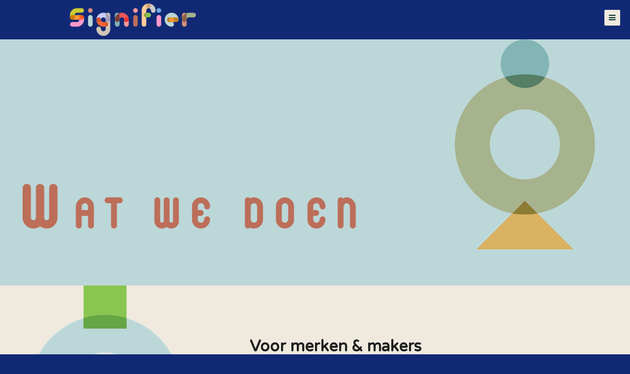

--- FILE ---
content_type: text/html; charset=utf-8
request_url: https://signifier.nl/branding/branding_marketing_wonen_design_mode
body_size: 12144
content:
<!DOCTYPE html PUBLIC "-//W3C//DTD HTML 4.01//EN" "https://www.w3.org/TR/html4/strict.dtd">
<html xmlns="https://www.w3.org/1999/xhtml" xml:lang="nl-nl" lang="nl-nl" dir="ltr" >
<head>
<meta charset="utf-8">
	<meta name="author" content="Anna Borsboom">
	<meta name="viewport" content="width=device-width, initial-scale=1, maximum-scale=1">
	<meta name="description" content=" ">
	<title>Branding &amp; marketing - Wat we doen - Signifier</title>
	<link href="https://signifier.nl/branding/branding_marketing_wonen_design_mode" rel="canonical">
	<link href="/templates/skelet/favicon.ico" rel="icon" type="image/vnd.microsoft.icon">
<link href="/components/com_jrealtimeanalytics/css/mainstyle.css?a26d5114bfc1fbd3af477bf5be8fa17e" rel="stylesheet" />
	<link href="/components/com_flexicontent/librairies/jquery/css/ui-lightness/jquery-ui-1.13.1.css" rel="stylesheet" />
	<link href="/components/com_flexicontent/assets/css/flexicontent.css?ef25cca7d6b4f0e40cb946a88925f728" rel="stylesheet" />
	<link href="/components/com_flexicontent/assets/css/j4x.css?ef25cca7d6b4f0e40cb946a88925f728" rel="stylesheet" />
	<link href="/components/com_flexicontent/librairies/select2/select2.css?3.5.4" rel="stylesheet" />
	<link href="/components/com_flexicontent/librairies/bootstrap-toggle/css/bootstrap2-toggle.min.css" rel="stylesheet" />
	<link href="/components/com_flexicontent/assets/css/fcvote.css?ef25cca7d6b4f0e40cb946a88925f728" rel="stylesheet" />
	<link href="/components/com_flexicontent/librairies/fancybox/dist/jquery.fancybox.min.css" rel="stylesheet" />
	<link href="/components/com_flexicontent/templates/multi/css/item.css" rel="stylesheet" />
	<link href="/media/com_jce/site/css/content.min.css?badb4208be409b1335b815dde676300e" rel="stylesheet" />
	<link href="/modules/mod_flexiadvsearch/tmpl_common/module.css?ef25cca7d6b4f0e40cb946a88925f728" rel="stylesheet" />
	<link href="/components/com_flexicontent/assets/css/flexi_filters.css?ef25cca7d6b4f0e40cb946a88925f728" rel="stylesheet" />
	<link href="/modules/mod_flexitagcloud/tmpl/mod_flexitagcloud.css?ef25cca7d6b4f0e40cb946a88925f728" rel="stylesheet" />
	<link href="https://signifier.nl/modules/mod_eshop_cart/asset/css/style.css" rel="stylesheet" />
	<link href="/components/com_eshop/assets/bootstrap2/css/bootstrap.min.css" rel="stylesheet" />
	<style>
			/* This is via voting field parameter, please edit field configuration to override them */
			.voting-row div.fcvote.fcvote-box-main {
				line-height:24px!important;
			}
			.voting-row div.fcvote.fcvote-box-main > ul.fcvote_list {
				height:24px!important;
				width:120px!important;
			}
			.voting-row div.fcvote.fcvote-box-main > ul.fcvote_list > li.voting-links a,
			.voting-row div.fcvote.fcvote-box-main > ul.fcvote_list > li.current-rating {
				height:24px!important;
				line-height:24px!important;
			}
			.voting-row div.fcvote.fcvote-box-main > ul.fcvote_list,
			.voting-row div.fcvote.fcvote-box-main > ul.fcvote_list > li.voting-links a:hover,
			.voting-row div.fcvote.fcvote-box-main > ul.fcvote_list > li.current-rating {
				background-image:url(/components/com_flexicontent/assets/images/star-medium.png)!important;
			}
			
			/* This is via voting field parameter, please edit field configuration to override them */
			.voting-row div.fcvote > ul.fcvote_list {
				height:24px!important;
				width:120px!important;
			}
			.voting-row div.fcvote > ul.fcvote_list > li.voting-links a,
			.voting-row div.fcvote > ul.fcvote_list > li.current-rating {
				height:24px!important;
				line-height:24px!important;
			}
			.voting-row div.fcvote > ul.fcvote_list,
			.voting-row div.fcvote > ul.fcvote_list > li.voting-links a:hover,
			.voting-row div.fcvote > ul.fcvote_list > li.current-rating {
				background-image:url(/components/com_flexicontent/assets/images/star-medium.png)!important;
			}
			.voting-row div.fcvote ul.fcvote_list > .voting-links a.star1 { width: 20%!important; z-index: 6; }
.voting-row div.fcvote ul.fcvote_list > .voting-links a.star2 { width: 40%!important; z-index: 5; }
.voting-row div.fcvote ul.fcvote_list > .voting-links a.star3 { width: 60%!important; z-index: 4; }
.voting-row div.fcvote ul.fcvote_list > .voting-links a.star4 { width: 80%!important; z-index: 3; }
.voting-row div.fcvote ul.fcvote_list > .voting-links a.star5 { width: 100%!important; z-index: 2; }
</style>
<script type="application/json" class="joomla-script-options new">{"joomla.jtext":{"FLEXI_FORM_IS_BEING_SUBMITTED":"Form is being submitted ...","FLEXI_LOADING":"loading","FLEXI_NOT_AN_IMAGE_FILE":"FLEXI_NOT_AN_IMAGE_FILE","FLEXI_IMAGE":"Image","FLEXI_LOADING_IMAGES":"FLEXI_LOADING_IMAGES","FLEXI_THUMBNAILS":"FLEXI_THUMBNAILS","FLEXI_NO_ITEMS_SELECTED":"FLEXI_NO_ITEMS_SELECTED","FLEXI_ARE_YOU_SURE":"FLEXI_ARE_YOU_SURE","FLEXI_APPLYING_FILTERING":"Applying Filtering","FLEXI_TYPE_TO_LIST":"... type to list","FLEXI_TYPE_TO_FILTER":" ... type to filter","FLEXI_UPDATING_CONTENTS":"Updating contents ...","FLEXI_YOUR_BROWSER_DOES_NOT_SUPPORT_AJAX":"Your browser does not support Ajax","FLEXI_ADDED_TO_YOUR_FAVOURITES":"Added to your favourites","FLEXI_YOU_NEED_TO_LOGIN":"You need to login to favour this item. It will be added to your personal Favourites list.","FLEXI_REMOVED_FROM_YOUR_FAVOURITES":"Removed from your favourites","FLEXI_USERS":"users","FLEXI_FAVOURE":"Add to favourites","FLEXI_REMOVE_FAVOURITE":"Remove from your favourites","FLEXI_FAVS_YOU_HAVE_SUBSCRIBED":"You have subscribed","FLEXI_FAVS_CLICK_TO_SUBSCRIBE":"Click to subscribe","FLEXI_TOTAL":"Total"},"system.paths":{"root":"","rootFull":"https:\/\/signifier.nl\/","base":"","baseFull":"https:\/\/signifier.nl\/"},"csrf.token":"c2499648c94a09bfadd9683df0685c35"}</script>
	<script src="/media/system/js/core.min.js?9c761ae035a6bd778a710e6c0f5ff7de049b67a3"></script>
	<script src="/media/vendor/bootstrap/js/bootstrap-es5.min.js?5.3.2" nomodule defer></script>
	<script src="/media/vendor/jquery/js/jquery.min.js?3.7.1"></script>
	<script src="/media/legacy/js/jquery-noconflict.min.js?04499b98c0305b16b373dff09fe79d1290976288"></script>
	<script src="/media/vendor/bootstrap/js/popover.min.js?5.3.2" type="module"></script>
	<script src="/components/com_jrealtimeanalytics/js/stream.js?a26d5114bfc1fbd3af477bf5be8fa17e" defer></script>
	<script src="/components/com_jrealtimeanalytics/js/heatmap.js?a26d5114bfc1fbd3af477bf5be8fa17e" defer></script>
	<script src="/components/com_flexicontent/librairies/jquery/js/jquery-ui-1.13.1/jquery-ui.min.js"></script>
	<script src="/components/com_flexicontent/assets/js/flexi-lib.js?ef25cca7d6b4f0e40cb946a88925f728"></script>
	<script src="/components/com_flexicontent/librairies/mousewheel/jquery.mousewheel.min.js"></script>
	<script src="/components/com_flexicontent/librairies/select2/select2.min.js?3.5.4"></script>
	<script src="/components/com_flexicontent/librairies/select2/select2.sortable.js?3.5.4"></script>
	<script src="/components/com_flexicontent/librairies/select2/select2_locale_nl.js?3.5.4"></script>
	<script src="/components/com_flexicontent/assets/js/tmpl-common.js?ef25cca7d6b4f0e40cb946a88925f728"></script>
	<script src="/components/com_flexicontent/assets/js/jquery-easing.js?ef25cca7d6b4f0e40cb946a88925f728"></script>
	<script src="/components/com_flexicontent/librairies/bootstrap-toggle/js/bootstrap2-toggle.min.js"></script>
	<script src="/components/com_flexicontent/assets/js/fcfav.js?ef25cca7d6b4f0e40cb946a88925f728"></script>
	<script src="/components/com_flexicontent/assets/js/fcvote.js?ef25cca7d6b4f0e40cb946a88925f728"></script>
	<script src="/components/com_flexicontent/librairies/fancybox/dist/jquery.fancybox.min.js"></script>
	<script src="https://signifier.nl/components/com_eshop/assets/js/noconflict.js"></script>
	<script>				var COM_JREALTIME_NETWORK_ERROR = 'A network error occurred during data stream: '; </script>
	<script>var jrealtimeBaseURI='https://signifier.nl/';</script>
	<script>
				var jbase_url_fc = "https:\/\/signifier.nl\/";
				var jroot_url_fc = "https:\/\/signifier.nl\/";
				var jclient_path_fc = "";
			</script>
	<script>
					var fc_sef_lang = 'nl';
					var fc_root_uri = '';
					var fc_base_uri = '';
					var FC_URL_VARS = [];
				</script>
	<script>
					jQuery( document ).ready(function() {
						jQuery("body").prepend('\
							<div id="fc_filter_form_blocker" style="display: none;">\
								<div class="fc_blocker_overlay" style="background-color: rgba(0, 0, 0, 0.3);"></div>\
								<div class="fc_blocker_content" style="background-color: rgba(255, 255, 255, 1); color: rgba(0, 0, 0, 1);">\
									\
									<div class="fc_blocker_mssg" style="" >Applying Filtering</div>\
									<div class="fc_blocker_bar"><div style="background-color: rgba(0, 153, 255, 1);"></div></div>\
								</div>\
							</div>\
						');
					});
				</script>
	<script>
				if (typeof jQuery.fn.chosen == 'function') {
					jQuery.fn.chosen_fc = jQuery.fn.chosen;
					jQuery.fn.chosen = function(){
						var args = arguments;
						var result;
						jQuery(this).each(function() {
							if (jQuery(this).hasClass('use_select2_lib') || jQuery(this).hasClass('fc_no_js_attach')) return;
							result = jQuery(this).chosen_fc(args);
						});
						return result;
					};
				}
				
					jQuery(document).ready(function()
					{
						window.skip_select2_js = 0;
						fc_attachSelect2('body');
					});
				</script>
	<script>
					jQuery(document).ready(function(){
						jQuery('input.fc_checkboxtoggle').bootstrapToggle();
					});
				</script>
	<script>
		var fcfav_toggle_style = 2;
		var fcfav_status_info = 0;
		var fcfav_toggle_info = 1;
	</script>
	<script>
					jQuery(document).ready(function(){
						jQuery('.fancybox').fancybox({
							'openEffect'	: 'elastic',
							'closeEffect'	: 'elastic',
							'openEasing'  : 'easeOutCubic',
							'closeEasing' : 'easeInCubic',
							'idleTime'    : 0
						});
					});
				</script>
	<script>
	(function($)
	{
		$(document).ready(function()
		{
			$('#fb_gallery_fc_section_image_fcitem615 a.fb_gallery').fancybox({
				loop: false,
				keyboard: true,
				infobar: true,
				toolbar: 'auto',
				button : ["zoom","share","slideShow","fullScreen","download","thumbs","close"],
				protect: true,
				animationEffect: 'zoom',
				animationDuration: 400,
				transitionEffect: 'fade',
				transitionDuration: 400,
				slideShow: {autoStart: false,speed: 3000}
			});
		});
	})(jQuery);
	</script>
	<script>
	(function($)
	{
		$(document).ready(function()
		{
			$('#fb_gallery_fc_section_image_hover_fcitem615 a.fb_gallery').fancybox({
				loop: false,
				keyboard: true,
				infobar: true,
				toolbar: 'auto',
				button : ["zoom","share","slideShow","fullScreen","download","thumbs","close"],
				protect: true,
				animationEffect: 'zoom',
				animationDuration: 400,
				transitionEffect: 'fade',
				transitionDuration: 400,
				slideShow: {autoStart: false,speed: 3000}
			});
		});
	})(jQuery);
	</script>
	<script>
	(function($)
	{
		$(document).ready(function()
		{
			$('#fb_gallery_fc_section_col_1_image_fcitem615 a.fb_gallery').fancybox({
				loop: false,
				keyboard: true,
				infobar: true,
				toolbar: 'auto',
				button : ["zoom","share","slideShow","fullScreen","download","thumbs","close"],
				protect: true,
				animationEffect: 'zoom',
				animationDuration: 400,
				transitionEffect: 'fade',
				transitionDuration: 400,
				slideShow: {autoStart: false,speed: 3000}
			});
		});
	})(jQuery);
	</script>
	<script>
	(function($)
	{
		$(document).ready(function()
		{
			$('#fb_gallery_fc_section_col_1_image_hover_fcitem615 a.fb_gallery').fancybox({
				loop: false,
				keyboard: true,
				infobar: true,
				toolbar: 'auto',
				button : ["zoom","share","slideShow","fullScreen","download","thumbs","close"],
				protect: true,
				animationEffect: 'zoom',
				animationDuration: 400,
				transitionEffect: 'fade',
				transitionDuration: 400,
				slideShow: {autoStart: false,speed: 3000}
			});
		});
	})(jQuery);
	</script>
	<script>
	(function($)
	{
		$(document).ready(function()
		{
			$('#fb_gallery_fc_section_col_2_image_fcitem615 a.fb_gallery').fancybox({
				loop: false,
				keyboard: true,
				infobar: true,
				toolbar: 'auto',
				button : ["zoom","share","slideShow","fullScreen","download","thumbs","close"],
				protect: true,
				animationEffect: 'zoom',
				animationDuration: 400,
				transitionEffect: 'fade',
				transitionDuration: 400,
				slideShow: {autoStart: false,speed: 3000}
			});
		});
	})(jQuery);
	</script>
	<script>
	(function($)
	{
		$(document).ready(function()
		{
			$('#fb_gallery_fc_section_col_2_image_hover_fcitem615 a.fb_gallery').fancybox({
				loop: false,
				keyboard: true,
				infobar: true,
				toolbar: 'auto',
				button : ["zoom","share","slideShow","fullScreen","download","thumbs","close"],
				protect: true,
				animationEffect: 'zoom',
				animationDuration: 400,
				transitionEffect: 'fade',
				transitionDuration: 400,
				slideShow: {autoStart: false,speed: 3000}
			});
		});
	})(jQuery);
	</script>
	<script>
	(function($)
	{
		$(document).ready(function()
		{
			$('#fb_gallery_fc_section_col_3_image_fcitem615 a.fb_gallery').fancybox({
				loop: false,
				keyboard: true,
				infobar: true,
				toolbar: 'auto',
				button : ["zoom","share","slideShow","fullScreen","download","thumbs","close"],
				protect: true,
				animationEffect: 'zoom',
				animationDuration: 400,
				transitionEffect: 'fade',
				transitionDuration: 400,
				slideShow: {autoStart: false,speed: 3000}
			});
		});
	})(jQuery);
	</script>
	<script>
	(function($)
	{
		$(document).ready(function()
		{
			$('#fb_gallery_fc_section_col_3_image_hover_fcitem615 a.fb_gallery').fancybox({
				loop: false,
				keyboard: true,
				infobar: true,
				toolbar: 'auto',
				button : ["zoom","share","slideShow","fullScreen","download","thumbs","close"],
				protect: true,
				animationEffect: 'zoom',
				animationDuration: 400,
				transitionEffect: 'fade',
				transitionDuration: 400,
				slideShow: {autoStart: false,speed: 3000}
			});
		});
	})(jQuery);
	</script>
	<script>
	(function($)
	{
		$(document).ready(function()
		{
			$('#fb_gallery_fc_section_col_4_image_fcitem615 a.fb_gallery').fancybox({
				loop: false,
				keyboard: true,
				infobar: true,
				toolbar: 'auto',
				button : ["zoom","share","slideShow","fullScreen","download","thumbs","close"],
				protect: true,
				animationEffect: 'zoom',
				animationDuration: 400,
				transitionEffect: 'fade',
				transitionDuration: 400,
				slideShow: {autoStart: false,speed: 3000}
			});
		});
	})(jQuery);
	</script>
	<script>
	(function($)
	{
		$(document).ready(function()
		{
			$('#fb_gallery_fc_section_col_4_image_hover_fcitem615 a.fb_gallery').fancybox({
				loop: false,
				keyboard: true,
				infobar: true,
				toolbar: 'auto',
				button : ["zoom","share","slideShow","fullScreen","download","thumbs","close"],
				protect: true,
				animationEffect: 'zoom',
				animationDuration: 400,
				transitionEffect: 'fade',
				transitionDuration: 400,
				slideShow: {autoStart: false,speed: 3000}
			});
		});
	})(jQuery);
	</script>
	<script>
		var fc_validateOnSubmitForm = 1;
	</script>
	<script>
	jQuery(document).ready(function() {
		jQuery("#default_form_114 input:not(.fc_autosubmit_exclude):not(.select2-input), #default_form_114 select:not(.fc_autosubmit_exclude)").on("change", function() {
			var form=document.getElementById("default_form_114");
			adminFormPrepare(form, 1);
		});
	});
</script>
	<script>
	jQuery(document).ready(function() {
		jQuery("#default_form_102 input:not(.fc_autosubmit_exclude):not(.select2-input), #default_form_102 select:not(.fc_autosubmit_exclude)").on("change", function() {
			var form=document.getElementById("default_form_102");
			adminFormPrepare(form, 1);
		});
	});
</script>
	<!--[if IE 8]>
				<link href="/components/com_flexicontent/assets/css/ie8.css?ef25cca7d6b4f0e40cb946a88925f728" rel="stylesheet" />
				<![endif]-->
	<meta property="og:title" content="Wat we doen" />
	<meta property="og:description"  content=" " />
    <meta property="og:type" content="article" />
    <meta property="og:url"  content="https://signifier.nl/branding/branding_marketing_wonen_design_mode" />
    <meta property="og:image"  content="https://signifier.nl/images/og/signifier_og.png" />
    <meta property="twitter:card" content="summary_large_image" />
    <meta property="twitter:image" content="https://signifier.nl/images/og/signifier_og.png" />

    <link rel="apple-touch-icon" sizes="180x180" href="/templates/skelet/apple-touch-icon.png">
    <link rel="icon" type="image/png" sizes="32x32" href="/templates/skelet/favicon-32x32.png">
    <link rel="icon" type="image/png" sizes="16x16" href="/templates/skelet/favicon-16x16.png">
    <link rel="manifest" href="/templates/skelet/site.webmanifest">

    <link href="https://fonts.googleapis.com/css?family=Varela+Round:300,400,600,700|Nunito:300,400,500,700" rel="stylesheet" type="text/css" />
    <link href="https://fonts.googleapis.com/css?family=Lato:300,400,400italic,600,700|Raleway:300,400,500,600,700|Crete+Round:400italic" rel="stylesheet" type="text/css" />


    <link rel="stylesheet" href="/templates/skelet/ccss/bootstrap.css" type="text/css" />
    <link rel="stylesheet" href="/templates/skelet/ccss/style.css?ver=1.43" type="text/css" />
    <link rel="stylesheet" href="/templates/skelet/css/changes.css?ver=1.43" type="text/css" />
    <link rel="stylesheet" href="/templates/skelet/ccss/swiper.css" type="text/css" />
    <link rel="stylesheet" href="/templates/skelet/ccss/dark.css" type="text/css" />
    <link rel="stylesheet" href="/templates/skelet/ccss/font-icons.css" type="text/css" />
    <link rel="stylesheet" href="/templates/skelet/one-page/css/et-line.css" type="text/css" />
    <link rel="stylesheet" href="/templates/skelet/css/font.css?ver=1.43" type="text/css" />
    <link rel="stylesheet" href="/templates/skelet/css/responsive.css?ver=1.43" type="text/css" />
    <link rel="stylesheet" href="/templates/skelet/css/myresponsive.css" type="text/css" />
    <link rel="stylesheet" href="/templates/skelet/ccss/animate.css" type="text/css" />
    <link rel="stylesheet" href="/templates/skelet/ccss/magnific-popup.css" type="text/css" />
    <link rel="stylesheet" href="/templates/skelet/ccss/custom.css?ver=1.43" type="text/css" />


    <meta name="google-site-verification" content="YmxLL4S-AIr7l5VYYSLVZt9MgDKzu2sinAotSY6HxOA" />
        
        
    <script type="text/javascript"> var _gaq = _gaq || []; _gaq.push(['_setAccount', 'UA-1282217-41']); _gaq.push (['_gat._anonymizeIp']); _gaq.push(['_trackPageview']); (function() { var ga = document.createElement('script'); ga.type = 'text/javascript'; ga.async = true; ga.src = ('https:' == document.location.protocol ? 'https://ssl' : 'http://www') + '.google-analytics.com/ga.js'; var s = document.getElementsByTagName('script')[0]; s.parentNode.insertBefore(ga, s); })(); </script>
        



    <link rel="stylesheet" href="/templates/skelet/css/more.css?ver=1.43">
    <link rel="stylesheet" href="/templates/skelet/css/_buttons.css?ver=1.43">
    <link rel="stylesheet" href="/templates/skelet/css/_custom.css?ver=1.43">
    <link rel="stylesheet" href="/templates/skelet/css/_stylink.css?ver=1.43">
    <link rel="stylesheet" href="/templates/skelet/css/_responsive.css?ver=1.43">
    <link rel="stylesheet" href="/templates/skelet/css/_colors.php?ver=1.43&amp;color=0F2974" type="text/css">
    <link rel="stylesheet" href="/templates/skelet/css/_style.css?ver=1.43" type="text/css" />
    <link rel="stylesheet" href="/templates/skelet/css/custom.css?ver=1.43" type="text/css" />
    <link rel="stylesheet" href="/templates/skelet/css/base.css?ver=1.43">
    <link rel="stylesheet" href="/templates/skelet/css/panel.css?ver=1.43">
    <link rel="stylesheet" href="/templates/skelet/css/pagination.css?ver=1.43">
    <link rel="stylesheet" href="/templates/skelet/css/_multi.css?ver=1.43">
    <link rel="stylesheet" href="/templates/skelet/_my.css?ver=1700481122">

</head>
<body class="item-id-615 item-catid-21 type-id-18 type-alias-multi stretched overlay-menu">
    <div id="wrapper" class="clearfix">

		<div class="mysticky view-mobile">

			<div class="container clearfix">

                    
					<div id="primary-menu-trigger-mobile" style="color: #033; background: #f0eade;"><i class="icon-reorder"></i></div>

					<div id="logo" class="nobottomborder">
                    <a href="/" class="standard-logo" title="Signifier"><img class="divleft" src="/img/logo_signifier1.png" onmouseover="this.src='/img/logo_signifier2.png'" onmouseout="this.src='/img/logo_signifier1.png'" alt="Signifier"></a>
                    <a href="/" class="retina-logo" title="Signifier"><img class="divleft" src="/img/logo_signifier1@2x.png" onmouseover="this.src='/img/logo_signifier2@2x.png'" onmouseout="this.src='/img/logo_signifier1@2x.png'" alt="Signifier"></a>
					</div>

					<nav id="primary-menu">

                            <ul id="my_menu" class="mmenu">
<li class=" zideit "><a href="/stories-signals" ><div>Stories &amp; Signals</div></a></li>
<li class=""><a href="/consumenten-en-stijltrends" ><div>Trends</div></a></li>
<li class=""><a href="/museumagenda-2025" ><div>Museumagenda </div></a></li>
<li class=""><a href="/nieuwsbrief" ><div>Nieuwsbrief</div></a></li>
<li class=""><a href="/lunch-learn-maandelijkse-mini-trendlezingen" ><div>Lunch &amp; learn - mini-trendlezingen</div></a></li>
<li class=""><a href="/kort-nieuws-resume" ><div>Kort nieuws: Resumé </div></a></li>
</ul>


					</nav>

			</div>

		</div><!-- #top-bar end -->

		<!--<div id="header-trigger" style="color: #336;"><i class="icon-line-menu"></i><i class="icon-line-cross"></i></div>-->

		<header id="header" class="full-header no-sticky view-desktop" style="height: 80px;">
			<div id="header-wrap">
				<div class="container">
					<div class="header-row">

						<!-- Logo
						============================================= -->
					<div id="logo" class="wtf nobottomborder">
                        <a href="/" class="standard-logo" title="Signifier"><img id="dtlogo" class="divcenter" src="/img/logo_signifier1.png" onmouseover="this.src='/img/logo_signifier2.png'" onmouseout="this.src='/img/logo_signifier1.png'" alt="Signifier"></a>
                        <a href="/" class="retina-logo" title="Signifier"><img  id="dtlogo2" class="divcenter" src="/img/logo_signifier1@2x.png" onmouseover="this.src='/img/logo_signifier2@2x.png'" onmouseout="this.src='/img/logo_signifier1@2x.png'" alt="Signifier"></a>
					</div>

                    
					<div id="primary-menu-trigger" style="right: 20px; top: 45px; color: #033; background: #f0eade;"><i class="icon-reorder"></i></div>

					<nav class="primary-menu" id="primary-menu">

                            
<div class="container noscroll">
<div class="row">
<div class="col-lg-16">
    <a id="page-menu-logo" href="/" class="standard-logo small-logo" title="Stylink"><img src="/img/logo_signifier1.png" onmouseover="this.src='/img/logo_signifier2.png'" onmouseout="this.src='/img/logo_signifier1.png'" alt="Signifier"></a>
</div>
</div>
<div class="row">
<div class="col-lg-12 mt-5">
<ul id="page-menu" class="mmenu menu-container text-left text-lg-center">
<li class=" zideit "><a href="/stories-signals" ><div>Stories &amp; Signals</div></a></li>
<li class=""><a href="/consumenten-en-stijltrends" ><div>Trends</div></a></li>
<li class=""><a href="/museumagenda-2025" ><div>Museumagenda </div></a></li>
<li class=""><a href="/nieuwsbrief" ><div>Nieuwsbrief</div></a></li>
<li class=""><a href="/lunch-learn-maandelijkse-mini-trendlezingen" ><div>Lunch &amp; learn - mini-trendlezingen</div></a></li>
<li class=""><a href="/kort-nieuws-resume" ><div>Kort nieuws: Resumé </div></a></li>
</ul>
</div>
</div>

<div class="row ccenter">
    <div class="col-lg-16 mt-5 center">

<div class="mod_flexiadvsearch_wrapper mod_flexiadvsearch_wrap" id="mod_flexiadvsearch_default102">

<form class="mod_flexiadvsearch" name="default_form_102" id="default_form_102" action="/zoeken" method="post" role="search">
	<div class="search">
		<input name="option" type="hidden" value="com_flexicontent" />
		<input name="view" type="hidden" value="search" />
		<span class="fc_filter_html fc_text_search">
		
			<input type="text"
				data-txt_ac_lang="nl-NL"
				id="mod_search_searchword-102" 
				placeholder="ZOEKEN" onfocus="this.placeholder=''" onblur="this.placeholder='ZOEKEN'" name="q"  size="20" maxlength="200" value="" aria-label="ZOEKEN"  /><input type="submit" value="ok" style="position:absolute; left:-9999px;" onclick="this.form.q.focus();" />		</span>
	</div>

</form>
</div>

    </div>
</div>

</div>


					</nav>

					</div>
				</div>
			</div>
			<div class="header-wrap-clone"></div>
		</header><!-- #header end -->


    	<div class="cd-panel cd-panel--from-right js-cd-panel-main">
    		<header class="cd-panel__header">
    			<h3 style="padding: 4px; color: white !important;">Winkelwagen</h3>
    			<a href="#0" class="cd-panel__close js-cd-close">Close</a>
    		</header>

    		<div class="cd-panel__container">
    			<div class="cd-panel__content">
                    	<div id="eshop-cart" class="eshop-cart">
		<div class="eshop-items">
			<!--<h4>Winkelwagen</h4>-->
			<a>
				<span id="eshop-cart-total">
					0&nbsp;Item(s)						&nbsp;-&nbsp;€ 0,00										</span>
			</a>
		</div>
		<div class="eshop-content" >
		Je winkelwagen is leeg.		</div>
	</div>
	<script type="text/javascript">
		(function($) {
			$(document).ready(function() {
				$('.eshop-items a').click(function() {
					$('.eshop-content').slideToggle('fast');
				});
				$('.eshop-content').mouseleave(function() {
					//$('.eshop-content').hide();
				});
				//Ajax remove cart item
				$('.eshop-remove-item').bind('click', function() {
					var id = $(this).attr('id');
					$.ajax({
						type :'POST',
						url  : 'https://signifier.nl/index.php?option=com_eshop&task=cart.remove&key=' +  id + '&redirect=0',
						beforeSend: function() {
							$('.wait').html('<img src="/components/com_eshop/assets/images/loading.gif" alt="" />');
						},
						success : function() {
															$.ajax({
									url: 'https://signifier.nl/index.php?option=com_eshop&view=cart&layout=mini&format=raw',
									dataType: 'html',
									success: function(html) {
										$('#eshop-cart').html(html);
										$('.eshop-content').show();
									},
									error: function(xhr, ajaxOptions, thrownError) {
										alert(thrownError + "\r\n" + xhr.statusText + "\r\n" + xhr.responseText);
									}
								});
														},
						error: function(xhr, ajaxOptions, thrownError) {
							alert(thrownError + "\r\n" + xhr.statusText + "\r\n" + xhr.responseText);
						}
					});
				});
			});
		})(jQuery)
	</script>
	
    			</div>
    		</div>
    	</div>

        <div id="main">
            <div id="klijst">





<section  class="wide-container wow fadeIn nomargin" style="background-color: #bcd7d8; min-height: 500px; ">

<div class="wide-container">
<div class="row wide-container">



<div class=" col-md-8 text-section ccel" >

<img alt="" class="section-image" src="/images/stories/flexicontent/l_wwd1.png" onmouseover="this.src='/images/stories/flexicontent/l_wwd2_2.png';" onmouseout="this.src='/images/stories/flexicontent/l_wwd1.png';">


</div>




<div class=" col-md-4 text-section ccel" >

<img alt="" class="section-image" src="/images/stories/flexicontent/l_signifier_doen_1.png" onmouseover="this.src='/images/stories/flexicontent/l_signifier_doen_2.png';" onmouseout="this.src='/images/stories/flexicontent/l_signifier_doen_1.png';">


</div>



</div>
</div>

</section>


<section  class="wide-container wow fadeIn nomargin" style="padding: 0px; 0px; background-color:#f0eade; color: #1d1f1f; a color:#112975;background-color: #f0eade; min-height: 500px; ">

<div class="wide-container">
<div class="row wide-container">



<div class=" col-md-4 text-section ccel" >

<img alt="" class="section-image" src="/images/stories/flexicontent/l_branding_marketing_interieur_lifestyle_mode.png" >


</div>




<div class=" col-md-8 text-section ccel" style="padding: 100px 80px; background-color:#f0eade; color: #1d1f1f; a color:#bc6e59;">


<h2>Voor merken &amp; makers</h2>
<p>Je wilt door. Groeien. Scoren met je collectie, aan de weg timmeren met je ontwerpen, je dienstenaanbod of producties. Geen dertien-in-een-dozijn merk, maar een <i>brand </i>met een eigen smoel en klantgroep, een heldere richting en bijbehorende aanpak. Wij helpen je graag op weg. </p>
<h2><strong>Trends, brands &amp; marketing</strong></h2>
<p>We werken met en voor gedreven merken en makers in interieur, design en mode. We laten je zien waar kansen liggen. Verhelderen ideeën en concepten door ze te verwoorden. Helpen je onderbouwde keuzes maken door inzicht in de markt en trendinformatie waar je echt iets aan hebt: toepasbaar, haalbaar, schaalbaar. Dat doen we vanuit diepgaande kennis en een jarenlange ervaring in de interieur- en lifestylesector. En niet te vergeten: vanuit een diepe liefde voor style &amp; stuff - voor mooie dingen. </p>
<p><a href="#formulier">Wat kunnen we voor jou betekenen</a>?</p>

</div>



</div>
</div>

</section>


<section  class="wide-container wow fadeIn nomargin" style="height: 500px;background-color: #a7b38d; ">

<div class="wide-container">
<div class="row wide-container">



<div class=" col-md-4 text-section ccel" style="padding: 100px 80px;">


<h2><b>Merkstrategie</b></h2>
<p>Schrijvers zijn denkers. Dat is dan ook de reden waarom je ons moet betrekken bij de ontwikkeling van je merkstrategie en de formulering daarvan. We verwoorden de kernideeën van je merk helder, specifiek en betekenisvol. Op een manier die én aansluit bij je medewerkers, én resoneert met je klanten.</p>

</div>




<div class=" col-md-4 text-section ccel" style="padding: 100px 80px;">


<h2>Copywriting</h2>
<p>We bedenken de woorden die je merk definiëren. Dat bedoelen we letterlijk, als het gaat om de naam van je merk of je collecties. Maar we schrijven ook voor POS-materiaal en verpakkingen, voor lookbooks, nieuwsbrieven, social media en advertenties. Teksten waarin een heldere stijl en strategisch inzicht naadloos in elkaar overgaan.</p>

</div>




<div class=" col-md-4 text-section ccel" style="padding: 100px 80px;">


<h2><b>Merktaal - je identiteit verwoord</b></h2>
<p>De taal van je merk bestaat uit twee elementen: je boodschap en de <i>tone of voice</i>. In het kort: wat je zegt en hoe je het zegt. We helpen je bij het ontwikkelen van een herkenbare verbale identiteit, die stevig is verankerd in je strategie. Daarbij horen ook tools en training bij, van brand book tot templates. We zijn óók enthousiast over de mogelijkheden van AI als het gaat om branded<em> style guides </em>en prompts. </p>

</div>



</div>
</div>

</section>


<section  class="wide-container wow fadeIn nomargin" style="padding: 0px; 0px; background-color:#bcd7d8; color: #1d1f1f; a color:#bc6e59;background-color: #bcd7d8; min-height: 500px; ">

<div class="wide-container">
<div class="row wide-container">



<div class=" col-md-8 text-section ccel" style="padding: 100px 80px; background-color:#bcd7d8; color: #1d1f1f; a color:#bc6e59;">


<h2 class="p1"><b>Een naam voor je merk</b></h2>
<p class="p1">Je wilt een naam die betekenisvol, memorabel en gemakkelijk uit te spreken is - en liefst wil je ‘m ook nog kunnen registreren. Wij helpen je. </p>
<p class="p1">Dat begint met het begrijpen van je merk en een verkenning van de context: markt, klantperceptie en concurrentie. In maximaal drie rondes komen we tot een eindselectie. Zo kunnen we verschillende opties verkennen zonder dat het een gebed-zonder-end wordt. Het resultaat: een shortlist van betekenisvolle, memorabele en strategische namen. </p>
<h2>DIY: Naam Maken</h2>
<p>Het hele proces van namen ontwikkelen hebben we in een online cursus gegoten. Naam Maken bestaat uit vier lessen die je stap voor stap dichter bij je ideale naam brengen. <a href="/branding/naam-maken">Iets voor jou</a>?</p>

</div>




<div class=" col-md-4 text-section ccel" >

<img alt="" class="section-image" src="/images/stories/flexicontent/l_siginfier_totem_3-1.png" >


</div>



</div>
</div>

</section>


<section  class="wide-container wow fadeIn nomargin" style="padding: 0px; 0px; background-color:#f0eade; color: #1d1f1f; a color:#112975;min-height: 500px; ">

<div class="wide-container">
<div class="row wide-container">



<div class=" col-md-4 text-section ccel" >

<img alt="" class="section-image" src="/images/stories/flexicontent/l_signifier_totem_lilac.png" >


</div>




<div class=" col-md-8 text-section ccel" style="padding: 60px 60px; background-color:#f0eade; color: #1d1f1f; a color:#bc6e59;">


<h2>Lezingen &amp; workshops, trainingen &amp; tours</h2>
<p>We organiseren lezingen en workshops, trainingen en tours. Op eigen initiatief of in opdracht; 'van de plank' of op maat voor jouw organisatie of evenement. Een paar voorbeelden van de afgelopen jaren:</p>
<ul>
<li>MAKE.BELIEVE, eigen initiatief lezing - driemaal een uitverkocht huis (okee... in het kleinste theater van Amsterdam, maar toch!) en verschillende workshops bij merken en marketingbureaus</li>
<li>FUNdaMENTAL, eigen initiatief online lezing in coranatijd, samen met Kiki Poulisse</li>
<li>Lifestyle Trends and Museum Retail - lezing tijdens de beurs Museum Connections</li>
<li>Transformation - plastic dreams - lezing tijdens Meesterlijk</li>
<li>Changing values - on the growing market of second hand and its implications for the retail sector - lezingen tijdens klantdagen groot interieurmerk</li>
<li>Museum Retail Tours in Parijs en Kopenhagen, samen met Ellen Groenveld van Cultuur &amp; Retail - zowel op eigen initiatief als in opdracht van Museum Connections</li>
</ul>
<p>De lezingen zijn <em>leuk</em>. Boeiend en levendig. We signaleren en duiden; zetten je aan het denken en laten je zien waar kansen liggen.</p>
<p>Iets voor jou(w organisatie)? <a href="#formulier">Laat maar horen</a>!</p>

</div>



</div>
</div>

</section>


<section  class="wide-container wow fadeIn nomargin" style="padding: 100px 80px;background-color: #a7b38d; padding-top: 10px; padding-bottom: 10px; min-height: 30px; ">

<div class="wide-container">
<div class="row wide-container">



<div class=" col-md-12 text-section ccel" >


<h2 style="text-align: center;">Websites, webshops &amp; online learning platforms</h2>

</div>



</div>
</div>

</section>


<section  class="wide-container wow fadeIn nomargin" style="background-color: #a7b38d; padding-left: 100px; padding-right: 100px; ">

<div class="wide-container">
<div class="row wide-container">



<div class=" col-md-6 text-section ccel" style="padding: 30px 100px;">


<h2>Anna &amp; de Webwolf</h2>
<p>Samen met Wiebe de Wolf tekenden we de afgelopen 15 jaar voor tientallen websites en webshops. Van uiterst eenvoudig tot heel complex - bijvoorbeeld websites die naadloos samenwerken met boekhoud- of planningssoftware. Hoe dan ook: we doen het goed en graag, van begin tot eind. </p>
<ul>
<li><a href="https://craftscurator.com" target="_blank" rel="noopener">Craftscurator.com</a> (update 2023)</li>
<li><a href="https://nia-academie.nl/" target="_blank" rel="noopener">NIA Academie</a></li>
<li><a href="https://bijkiki.nl/" target="_blank" rel="noopener">Studio Bij Kiki</a></li>
</ul>

</div>




<div class=" col-md-6 text-section ccel" style="padding: 30px 100px;">


<h2>Online learning platform</h2>
<p>Je eigen academie of intranet? Je studenten, klanten of medewerkers trainen en toegang geven tot je kennis en resources? Daar hebben we software voor ontwikkeld - in eerste instantie voor onze eigen academie. Eenvoudig in gebruik, schaalbaar, betaalbaar... En natuurlijk ook te koppelen aan je eigen domeinnaam. We laten je graag zien wat de mogelijkheden zijn! </p>
<p><a href="#formulier">Wat heb jij de wereld te vertellen?</a>?</p>

</div>



</div>
</div>

</section>


<section id="formulier" class="wow fadeIn nomargin" style="padding: 40px; 40px; background-color:#ffcc99; #1d1f1f; a color:#112975;background-color: #ffcc99; ">

<div class="container">
<div class="row">



<div class=" col-md-12 text-section ccel" style="color: #1d1f1f; a color:#bc6e59;">


<form action="https://signifier.nl/index.php?option=com_rsform&amp;view=rsform&amp;formId=6" method="post" id="userForm" class="formResponsive">
<h2>Kennismaken? Het begint met een berichtje</h2>
<!-- Do not remove this ID, it is used to identify the page so that the pagination script can work correctly --><fieldset id="rsform_6_page_0" class="formContainer formHorizontal">
<div class="formRow">
<div class="formSpan12">
<div class="rsform-block rsform-block-voornaam"><label for="Voornaam" class="formControlLabel">Voornaam<strong class="formRequired">(*)</strong></label>
<div class="formControls">
<div class="formBody"><input maxlength="40" name="form[Voornaam]" size="25" type="text" value="" id="Voornaam" class="rsform-input-box" /> <span class="formValidation"><span id="component37" class="formNoError">Invalid Input</span></span>
<p class="formDescription"> </p>
</div>
</div>
</div>
<div class="rsform-block rsform-block-achternaam"><label for="Achternaam" class="formControlLabel">Achternaam</label>
<div class="formControls">
<div class="formBody"><input name="form[Achternaam]" size="20" type="text" value="" id="Achternaam" class="rsform-input-box" /> <span class="formValidation"><span id="component38" class="formNoError">Invalid Input</span></span>
<p class="formDescription"> </p>
</div>
</div>
</div>
<div class="rsform-block rsform-block-telefoonnummer"><label for="Telefoonnummer" class="formControlLabel">Telefoonnummer</label>
<div class="formControls">
<div class="formBody"><input name="form[Telefoonnummer]" size="20" type="text" value="" id="Telefoonnummer" class="rsform-input-box" /> <span class="formValidation"><span id="component47" class="formNoError">Ho, dat ziet er niet uit als een telefoonnummer</span></span>
<p class="formDescription"> </p>
</div>
</div>
</div>
<div class="rsform-block rsform-block-email"><label for="email" class="formControlLabel">E-mailadres<strong class="formRequired">(*)</strong></label>
<div class="formControls">
<div class="formBody"><input name="form[email]" size="25" type="text" value="" id="email" class="rsform-input-box" /> <span class="formValidation"><span id="component39" class="formNoError">Dit ziet er niet uit als een emailadres ;) </span></span>
<p class="formDescription"> </p>
</div>
</div>
</div>
<div class="rsform-block rsform-block-vraag"><label for="Vraag" class="formControlLabel">Wil je alvast iets kwijt? </label>
<div class="formControls">
<div class="formBody"><textarea cols="25" name="form[Vraag]" rows="3" id="Vraag" class="rsform-text-box"></textarea> <span class="formValidation"><span id="component40" class="formNoError">Invalid Input</span></span>
<p class="formDescription"> </p>
</div>
</div>
</div>
<div class="rsform-block rsform-block-verstuur"><label for="Verstuur" class="formControlLabel"></label>
<div class="formControls">
<div class="formBody"><button name="form[Verstuur]" type="submit" id="Verstuur" class="rsform-submit-button" style="background-color: #cccc33;">Neem contact met me op</button> <span class="formValidation"></span>
<p class="formDescription"> </p>
</div>
</div>
</div>
</div>
</div>
</fieldset><input name="form[formId]" type="hidden" value="6" /></form>

</div>



</div>
</div>

</section>




</div>
        </div>


        <footer id="footer" class="bluecontainer">

            <div class="container">

                <div class="footer-widgets-wrap clearfix" style="padding: 0;">

                    <div class="col-md-12" style="padding-left: 0;">
                        
<div class="mod_flexiadvsearch_wrapper mod_flexiadvsearch_wrap" id="mod_flexiadvsearch_default114">
<h3 class="module_title">Zoeken</h3>
<form class="mod_flexiadvsearch" name="default_form_114" id="default_form_114" action="/zoeken" method="post" role="search">
	<div class="search">
		<input name="option" type="hidden" value="com_flexicontent" />
		<input name="view" type="hidden" value="search" />
		<span class="fc_filter_html fc_text_search">
		
			<input type="text"
				data-txt_ac_lang="nl-NL"
				id="mod_search_searchword-114" 
				placeholder="ZOEKEN" onfocus="this.placeholder=''" onblur="this.placeholder='ZOEKEN'" name="q"  size="20" maxlength="200" value="" aria-label="ZOEKEN"  /><input type="submit" value="ok" style="position:absolute; left:-9999px;" onclick="this.form.q.focus();" />		</span>
	</div>

</form>
</div>

<script type="text/javascript">

function toggle_all() {
    alert("toggle_all");
}

function toggle_visibility() {
var e = document.getElementById('tagsrow');
var f = document.getElementById('tagsall');
if (e.style.display == 'block') {
    e.style.display = 'none';
    f.style.display = 'block';
} else {
    e.style.display = 'block';
    f.style.display = 'none';
    }
}
</script>

<div data-animation-delay="100" data-animation="fadeInUp">
<!--<div class="sidebar_title"><h4 class="widget-title">Tags</h4></div>-->
<div class="tags" id="tagsrow" style="display: block; margin-top: 20px;">
    <h3 class="module_title">Tags</h3>
                <a href="/tags/branding?filter_8=18/">branding&nbsp;&nbsp; <font color="#999">&nbsp;12 items are tagged with </font></a>
                <a href="/tags/patterndesign?filter_8=18/">dessinontwerp&nbsp;&nbsp; <font color="#999">&nbsp;7 items are tagged with </font></a>
                <a href="/tags/mode?filter_8=18/">mode&nbsp;&nbsp; <font color="#999">&nbsp;12 items are tagged with </font></a>
                <a href="/tags/kleur?filter_8=18/">kleur&nbsp;&nbsp; <font color="#999">&nbsp;18 items are tagged with </font></a>
                <a href="/tags/interieur?filter_8=18/">interieur&nbsp;&nbsp; <font color="#999">&nbsp;25 items are tagged with </font></a>
                <a href="/tags/groen?filter_8=18/">groen&nbsp;&nbsp; <font color="#999">&nbsp;3 items are tagged with </font></a>
                <a href="/tags/inspiratie?filter_8=18/">inspiratie&nbsp;&nbsp; <font color="#999">&nbsp;3 items are tagged with </font></a>
                <a href="/tags/crafts?filter_8=18/">crafts&nbsp;&nbsp; <font color="#999">&nbsp;6 items are tagged with </font></a>
                <a href="/tags/duurzaamheid?filter_8=18/">duurzaamheid&nbsp;&nbsp; <font color="#999">&nbsp;8 items are tagged with </font></a>
                <a href="/tags/keramiek?filter_8=18/">keramiek&nbsp;&nbsp; <font color="#999">&nbsp;4 items are tagged with </font></a>
                <a href="/tags/lidewij-edelkoort?filter_8=18/">lidewij edelkoort&nbsp;&nbsp; <font color="#999">&nbsp;3 items are tagged with </font></a>
                <a href="/tags/grafisch?filter_8=18/">grafisch&nbsp;&nbsp; <font color="#999">&nbsp;2 items are tagged with </font></a>
              <a href="javascript:toggle_visibility();" class="invlink">meer tags tonen</a>
    
</div>

<div class="tags" id="tagsall">
    <h4>Tags</h4>
            <a href="/tags/branding?filter_8=18/">branding&nbsp;&nbsp; <font color="#999">&nbsp;12 items are tagged with </font></a>
        
            <a href="/tags/patterndesign?filter_8=18/">dessinontwerp&nbsp;&nbsp; <font color="#999">&nbsp;7 items are tagged with </font></a>
        
            <a href="/tags/mode?filter_8=18/">mode&nbsp;&nbsp; <font color="#999">&nbsp;12 items are tagged with </font></a>
        
            <a href="/tags/kleur?filter_8=18/">kleur&nbsp;&nbsp; <font color="#999">&nbsp;18 items are tagged with </font></a>
        
            <a href="/tags/interieur?filter_8=18/">interieur&nbsp;&nbsp; <font color="#999">&nbsp;25 items are tagged with </font></a>
        
            <a href="/tags/groen?filter_8=18/">groen&nbsp;&nbsp; <font color="#999">&nbsp;3 items are tagged with </font></a>
        
            <a href="/tags/inspiratie?filter_8=18/">inspiratie&nbsp;&nbsp; <font color="#999">&nbsp;3 items are tagged with </font></a>
        
            <a href="/tags/crafts?filter_8=18/">crafts&nbsp;&nbsp; <font color="#999">&nbsp;6 items are tagged with </font></a>
        
            <a href="/tags/duurzaamheid?filter_8=18/">duurzaamheid&nbsp;&nbsp; <font color="#999">&nbsp;8 items are tagged with </font></a>
        
            <a href="/tags/keramiek?filter_8=18/">keramiek&nbsp;&nbsp; <font color="#999">&nbsp;4 items are tagged with </font></a>
        
            <a href="/tags/lidewij-edelkoort?filter_8=18/">lidewij edelkoort&nbsp;&nbsp; <font color="#999">&nbsp;3 items are tagged with </font></a>
        
            <a href="/tags/grafisch?filter_8=18/">grafisch&nbsp;&nbsp; <font color="#999">&nbsp;2 items are tagged with </font></a>
        
            <a href="/tags/kunst?filter_8=18/">kunst&nbsp;&nbsp; <font color="#999">&nbsp;6 items are tagged with </font></a>
        
            <a href="/tags/packaging?filter_8=18/">packaging&nbsp;&nbsp; <font color="#999">&nbsp;1 items are tagged with </font></a>
        
            <a href="/tags/retail?filter_8=18/">retail&nbsp;&nbsp; <font color="#999">&nbsp;11 items are tagged with </font></a>
                  
        
            <a href="/tags/visual-merchandise?filter_8=18/">visual merchandise&nbsp;&nbsp; <font color="#999">&nbsp;8 items are tagged with </font></a>
        
            <a href="/tags/design?filter_8=18/">design&nbsp;&nbsp; <font color="#999">&nbsp;14 items are tagged with </font></a>
        
            <a href="/tags/trends?filter_8=18/">trends&nbsp;&nbsp; <font color="#999">&nbsp;25 items are tagged with </font></a>
        
            <a href="/tags/accessoires?filter_8=18/">accessoires&nbsp;&nbsp; <font color="#999">&nbsp;14 items are tagged with </font></a>
        
            <a href="/tags/deco?filter_8=18/">deco&nbsp;&nbsp; <font color="#999">&nbsp;7 items are tagged with </font></a>
        
            <a href="/tags/identiteit?filter_8=18/">identiteit&nbsp;&nbsp; <font color="#999">&nbsp;4 items are tagged with </font></a>
        
            <a href="/tags/cultuur?filter_8=18/">cultuur&nbsp;&nbsp; <font color="#999">&nbsp;3 items are tagged with </font></a>
        
            <a href="/tags/consumententrends?filter_8=18/">consumententrends&nbsp;&nbsp; <font color="#999">&nbsp;21 items are tagged with </font></a>
        
            <a href="/tags/lifestyle?filter_8=18/">lifestyle&nbsp;&nbsp; <font color="#999">&nbsp;9 items are tagged with </font></a>
        
            <a href="/tags/diversiteit?filter_8=18/">diversiteit&nbsp;&nbsp; <font color="#999">&nbsp;2 items are tagged with </font></a>
        
            <a href="/tags/milaan?filter_8=18/">milaan&nbsp;&nbsp; <font color="#999">&nbsp;1 items are tagged with </font></a>
        
            <a href="/tags/materiaal?filter_8=18/">materiaal&nbsp;&nbsp; <font color="#999">&nbsp;4 items are tagged with </font></a>
        
            <a href="/tags/maison-objet?filter_8=18/">maison&objet&nbsp;&nbsp; <font color="#999">&nbsp;12 items are tagged with </font></a>
        
            <a href="/tags/musea?filter_8=18/">musea&nbsp;&nbsp; <font color="#999">&nbsp;9 items are tagged with </font></a>
        
            <a href="/tags/marketing?filter_8=18/">marketing&nbsp;&nbsp; <font color="#999">&nbsp;19 items are tagged with </font></a>
        
            <a href="/tags/textiel?filter_8=18/">textiel&nbsp;&nbsp; <font color="#999">&nbsp;6 items are tagged with </font></a>
        
            <a href="/tags/japan?filter_8=18/">japan&nbsp;&nbsp; <font color="#999">&nbsp;1 items are tagged with </font></a>
        
            <a href="/tags/fair-trade?filter_8=18/">fair trade&nbsp;&nbsp; <font color="#999">&nbsp;1 items are tagged with </font></a>
        
            <a href="/tags/museum-retail-tour?filter_8=18/">museum retail&nbsp;&nbsp; <font color="#999">&nbsp;5 items are tagged with </font></a>
        
            <a href="/tags/beurzen-en-events?filter_8=18/">beurzen en events&nbsp;&nbsp; <font color="#999">&nbsp;11 items are tagged with </font></a>
        
            <a href="/tags/eigen-bedrijf?filter_8=18/">eigen bedrijf&nbsp;&nbsp; <font color="#999">&nbsp;4 items are tagged with </font></a>
        
            <a href="/tags/stijlgroepen?filter_8=18/">stijlgroepen&nbsp;&nbsp; <font color="#999">&nbsp;9 items are tagged with </font></a>
        
            <a href="/tags/gifts?filter_8=18/">gifts&nbsp;&nbsp; <font color="#999">&nbsp;2 items are tagged with </font></a>
        
            <a href="/tags/freelancen?filter_8=18/">freelancen&nbsp;&nbsp; <font color="#999">&nbsp;5 items are tagged with </font></a>
        
            <a href="/tags/opleiding?filter_8=18/">opleidingen&nbsp;&nbsp; <font color="#999">&nbsp;2 items are tagged with </font></a>
        
            <a href="/tags/vacatures?filter_8=18/">vacatures&nbsp;&nbsp; <font color="#999">&nbsp;4 items are tagged with </font></a>
        
            <a href="/tags/workshops-en-cursussen?filter_8=18/">workshops en cursussen&nbsp;&nbsp; <font color="#999">&nbsp;4 items are tagged with </font></a>
        
            <a href="/tags/stijltrends?filter_8=18/">stijltrends&nbsp;&nbsp; <font color="#999">&nbsp;31 items are tagged with </font></a>
        
            <a href="/tags/borduren?filter_8=18/">borduren&nbsp;&nbsp; <font color="#999">&nbsp;14 items are tagged with </font></a>
        
            <a href="/tags/change?filter_8=18/">change&nbsp;&nbsp; <font color="#999">&nbsp;5 items are tagged with </font></a>
        
            <a href="/tags/agenda?filter_8=18/">agenda&nbsp;&nbsp; <font color="#999">&nbsp;3 items are tagged with </font></a>
        
            <a href="/tags/social-media?filter_8=18/">social media&nbsp;&nbsp; <font color="#999">&nbsp;4 items are tagged with </font></a>
        
            <a href="/tags/evenementenstyling?filter_8=18/">evenementenstyling&nbsp;&nbsp; <font color="#999">&nbsp;4 items are tagged with </font></a>
        
            <a href="/tags/markt?filter_8=18/">markt&nbsp;&nbsp; <font color="#999">&nbsp;5 items are tagged with </font></a>
        
            <a href="/tags/repurpose?filter_8=18/">repurpose&nbsp;&nbsp; <font color="#999">&nbsp;1 items are tagged with </font></a>
        
            <a href="/tags/new-nice-in-parijs?filter_8=18/">New & nice in Parijs&nbsp;&nbsp; <font color="#999">&nbsp;7 items are tagged with </font></a>
        
            <a href="/tags/ondernemen?filter_8=18/">ondernemen&nbsp;&nbsp; <font color="#999">&nbsp;12 items are tagged with </font></a>
        
            <a href="/tags/dutchdessins?filter_8=18/">dutchdessins&nbsp;&nbsp; <font color="#999">&nbsp;8 items are tagged with </font></a>
        
            <a href="/tags/copy-trends-brands?filter_8=18/">copy, trends & brands&nbsp;&nbsp; <font color="#999">&nbsp;5 items are tagged with </font></a>
        
            <a href="/tags/productontwikkeling?filter_8=18/">productontwikkeling&nbsp;&nbsp; <font color="#999">&nbsp;11 items are tagged with </font></a>
        
            <a href="/tags/aanbevolen?filter_8=18/">aanbevolen&nbsp;&nbsp; <font color="#999">&nbsp;3 items are tagged with </font></a>
        
            <a href="/tags/christine-boland?filter_8=18/">christine boland&nbsp;&nbsp; <font color="#999">&nbsp;10 items are tagged with </font></a>
        
            <a href="/tags/over-signifier?filter_8=18/">over Signifier&nbsp;&nbsp; <font color="#999">&nbsp;9 items are tagged with </font></a>
        
            <a href="/tags/instagram?filter_8=18/">instagram&nbsp;&nbsp; <font color="#999">&nbsp;8 items are tagged with </font></a>
        
        <!--<a class="invlink" href="/alle-tags/">alle tags</a>-->
    <a href="javascript:toggle_visibility();" class="invlink">minder tags</a>
    
</div>

</div>



                    </div>

                </div>

            </div>
            <div class="container">

                <div class="row footer-widgets-wrap clearfix">

                    <div class="col-md-4">
                        
<div id="mod-custom98" class="mod-custom custom">
    <h3 class="module_title">Share, like, follow</h3>
<ul>
<li><a href="https://www.instagram.com/signifier_nl/" target="_blank" rel="noopener">Instagram</a></li>
<li><a href="http://www.twitter.com/signifier_nl" target="_blank" rel="noopener noreferrer">Twitter</a></li>
<li><a href="http://www.pinterest.com/signifier_nl" target="_blank" rel="noopener noreferrer">Pinterest</a></li>
<li><a href="https://www.linkedin.com/groups/1402427/" target="_blank" rel="noopener noreferrer">LinkedIn groep</a></li>
</ul>
<h3>Over Signifier</h3>
<ul>
<li><a href="/over-signifier/over-signifier">over Signifier</a></li>
<li><a href="/over-signifier/over-signifier#contact">contact</a></li>
<li><a href="/over-signifier/cookies-en-privacy">cookies &amp; privacy</a></li>
</ul></div>

                    </div>

                    <div class="col-md-4">
                        
<div id="mod-custom97" class="mod-custom custom">
    <h3 class="module_title">Partners</h3>
<ul>
<li><a href="/canon">Canon</a></li>
<li><a href="/bij-kiki">Bij Kiki</a></li>
<li><a href="/craftscurator">Craftscurator</a></li>
<li><a href="/cultuur-en-retail">Cultuur &amp; Retail</a></li>
<li><a href="/nia-academie">NIA Academie</a></li>
</ul>
<h3 class="module_title">Ambassadeur van</h3>
<ul>
<li><a href="/tags/maison-objet">Maison&amp;Objet</a></li>
</ul>
<h3>Webshop</h3>
<ul>
<li><a href="/images/documents/algemene_voorwaarrden_stylink_shop.pdf">Algemene voorwaarden</a></li>
</ul>
<div style="display: none;">
<h3 class="module_title">zoeken op de site</h3>
<form id="mod-flexiadvsearch-37" action="index.php" method="get">
<div class="search"><input id="mod_search_searchword" class="inputbox" alt="Zoeken" maxlength="20" name="searchword" size="20" type="text" value="zoeken" /></div>
<input name="option" type="hidden" value="com_flexicontent" /> <input name="task" type="hidden" value="search" /></form></div></div>

                    </div>

                    <div class="col-md-4 col_last">
                        
<div id="mod-custom96" class="mod-custom custom">
    <h3 class="module_title">Nieuwsbrief - kom erbij!</h3>
<!-- Laposta 1.1 -->
<script type="text/javascript">
	var Laposta = {};
	Laposta.width = '200';
</script>
<script src="https://stylink.email-provider.nl/a/sSMmM5uJ6d/l/D9ThnnAP9C/subscribe.js" type="text/javascript"></script>
<!-- /Laposta -->
<p>Je gegevens zijn veilig bij ons. <br /><a href="/over-stylink/cookies-en-privacy">Erewoord</a>!</p></div>

                    </div>

                </div>

            </div>
			<div id="copyrights" class="groencontainer">

				<div class="container clearfix">

					<div class="center">
                        copyright &copy; 2026 Signifier <a href="mailto:hallo@signifier.nl" class="email_stylink">hallo@signifier.nl</a>
					</div>

				</div>

			</div>
       </footer>

    </div>

    <div id="gotoTop" class="icon-angle-up"></div>





    <script type="text/javascript" src="/templates/skelet/jjs/jquery.js"></script>
    <script type="text/javascript" src="/templates/skelet/jjs/plugins.min.js"></script>
    <script type="text/javascript" src="/templates/skelet/js/ppopup.js"></script>
    <script type="text/javascript" src="/templates/skelet/js/panel.js"></script>
    <script type="text/javascript" src="/templates/skelet/js/jquery.marquee.min.js"></script>
    <script type="text/javascript" src="/templates/skelet/js/jquery.jplayer.js"></script>
    <script type="text/javascript" src="/templates/skelet/js/flat.audio2.js"></script>
    <script type="text/javascript" src="/templates/skelet/js/popup.js"></script>
    <script type="text/javascript" src="/templates/skelet/jjs/functions.js"></script>


<script>

        // Infinity Scroll
        jQuery(window).on( 'load', function(){

                var $container = $('.infinity-wrapper');

                $container.infiniteScroll({
                        path: '.load-next-posts',
                        history: false,
                        status: '.page-load-status',
                });

                $container.on( 'load.infiniteScroll', function( event, response, path ) {
                        var $items = $( response ).find('.infinity-loader');
                        // append items after images loaded
                        $items.imagesLoaded( function() {
                                $container.append( $items );
                                $container.isotope( 'insert', $items );
                                setTimeout( function(){
                                        SEMICOLON.initialize.resizeVideos();
                                        SEMICOLON.initialize.lightbox();
                                        SEMICOLON.widget.loadFlexSlider();
                                }, 1000 );
                        });
                });

        });

</script>
</body>
</html>

--- FILE ---
content_type: text/css
request_url: https://signifier.nl/templates/skelet/css/changes.css?ver=1.43
body_size: 870
content:


p,
pre,
ul,
ol,
dl,
dd,
blockquote,
address,
table,
fieldset,
form { margin-bottom: 16px; }

p { margin-bottom: 16px; }

#wrapper {
	position: relative;
	float: none;
	width: 1220px;
	margin: 0 auto;
	background-color: #112975 !important;
	box-shadow: 0 0 10px rgba(0,0,0,0.1);
	-moz-box-shadow: 0 0 10px rgba(0,0,0,0.1);
	-webkit-box-shadow: 0 0 10px rgba(0,0,0,0.1);
}

.divleft {
	position: relative !important;
	float: left !important;
	margin-left: 30px !important;
	margin-right: 30px !important;
    height: 53px !important;
    width:  200px !important;
    margin-top: 20px !important;
}

.sidebar { width: 28%; }
.postcontent { width: 68%; }

#primary-menu-trigger-mobile,
#primary-menu-trigger,
#page-submenu-trigger {
    color: white;
	opacity: 0;
	pointer-events: none;
	cursor: pointer;
	font-size: 18px;
    font-weight: bold;
	position: absolute;
	top: 50%;
	margin-top: -25px;
	width: 50px;
	height: 50px;
	line-height: 50px;
	text-align: center;
	-webkit-transition: opacity .3s ease;
	-o-transition: opacity .3s ease;
	transition: opacity .3s ease;
}

/*
.side-header #logo:not(.nobottomborder):after,
.side-header #primary-menu:not(.nobottomborder):after {
	display: block;
	content: '';
	width: 20%;
	border-bottom: 1px solid #E5E5E5;
}
*/
.slider-caption,
.flex-caption {
	position: absolute;
	top: 0;
	left: 15px;
	z-index: 20;
	max-width: 90%;
	color: #EEE;
	font-size: 1.375rem;
	font-weight: 300;
	text-shadow: 1px 1px 1px rgba(0,0,0,0.15);
	-webkit-transition: top .3s ease;
	-o-transition: top .3s ease;
	transition: top .3s ease;
}

.slider-caption-bg {
	padding: 5px 12px;
	border-radius: 2px;
	background-color: rgba(0,0,0,0.6);
	top: auto;
	bottom: 20px;
	left: 20px;
}

#page-title {
	position: relative;
	padding: 30px 0 0 0;
	background-color: #F5F5F5;
	border-bottom: 1px solid #EEE;
}

.more-wrap {
	position: relative;
	padding: 20px 0;
}

.small-thumbs .entry-image,
.ievent .entry-image {
	float: left;
	width: 240px;
	margin: 0 30px 0 0;
}

.counter {
    display: none;
	font-size: 42px;
	font-weight: 600;
	font-family: 'Raleway', sans-serif;
}

/*
.quote:before {
	font-family: 'font-icons';
	speak: none;
	font-style: normal;
	font-weight: normal;
	font-variant: normal;
	content: "\e7ad";
	position: absolute;
	width: 48px;
	height: 48px;
	line-height: 48px;
	font-size: 42px;
	top: 0;
	left: 0;
	color: #EEE;
}

.quote.blockquote-reverse:before {
	content: "\e7ae";
	left: auto;
	right: 0;
}
*/

#footer {
	background-color: #EEE;
	border-top: 1px solid rgba(0,0,0,0.2);
}

#footer .footer-widgets-wrap {
	/*position: relative;*/
	/*padding: 80px 0;*/
}

.widget {
	position: relative;
	margin-top: 30px;
}

.sidebar-widgets-wrap .widget {
	padding-top: 20px;
	border-top: 1px solid #EEE;
}


#clogo {
	position: relative;
	float: left;
	font-family: 'Raleway', sans-serif;
    color: white;
	font-size: 36px;
	line-height: 100%;
	margin-right: 40px;
}

#header.full-header #clogo {
	padding-right: 30px;
	margin-right: 30px;
	border-right: 1px solid #EEE;
}

#header.transparent-header.full-header #clogo { border-right-color: rgba(0,0,0,0.1); }




--- FILE ---
content_type: text/css
request_url: https://signifier.nl/templates/skelet/css/font.css?ver=1.43
body_size: 659
content:
/* ubuntu-300 - latin */
@font-face {
  font-family: 'Yolissa';
  font-style: normal;
  font-weight: 300;
  src: url('/templates/skelet/fonts/YolissaRegullar.eot'); /* IE9 Compat Modes */
  src: local('YolissaRegullar'), local('YolissaRegullar'),
       url('/templates/skelet/fonts/YolissaRegullar.woff2') format('woff2'), /* Super Modern Browsers */
       url('/templates/skelet/fonts/YolissaRegullar.woff') format('woff'), /* Modern Browsers */
       url('/templates/skelet/fonts/YolissaRegullar.ttf') format('truetype'), /* Safari, Android, iOS */
}

@font-face {
  font-family: 'Yolissa';
  font-style: normal;
  font-weight: 300;
  src: url('/templates/skelet/fonts/YolissaItalic.eot'); /* IE9 Compat Modes */
  src: local('YolissaItalic'), local('YolissaItalic'),
       url('/templates/skelet/fonts/YolissaItalic.woff2') format('woff2'), /* Super Modern Browsers */
       url('/templates/skelet/fonts/YolissaItalic.woff') format('woff'), /* Modern Browsers */
       url('/templates/skelet/fonts/YolissaItalic.ttf') format('truetype'), /* Safari, Android, iOS */
}

@font-face {
  font-family: 'Ubuntu';
  font-style: normal;
  font-weight: 300;
  src: url('/templates/skelet/fonts/ubuntu-v14-latin-300.eot'); /* IE9 Compat Modes */
  src: local('Ubuntu Light'), local('Ubuntu-Light'),
       url('/templates/skelet/fonts/ubuntu-v14-latin-300.eot?#iefix') format('embedded-opentype'), /* IE6-IE8 */
       url('/templates/skelet/fonts/ubuntu-v14-latin-300.woff2') format('woff2'), /* Super Modern Browsers */
       url('/templates/skelet/fonts/ubuntu-v14-latin-300.woff') format('woff'), /* Modern Browsers */
       url('/templates/skelet/fonts/ubuntu-v14-latin-300.ttf') format('truetype'), /* Safari, Android, iOS */
       url('/templates/skelet/fonts/ubuntu-v14-latin-300.svg#Ubuntu') format('svg'); /* Legacy iOS */
}

/* ubuntu-300italic - latin */
@font-face {
  font-family: 'Ubuntu';
  font-style: italic;
  font-weight: 300;
  src: url('/templates/skelet/fonts/ubuntu-v14-latin-300italic.eot'); /* IE9 Compat Modes */
  src: local('Ubuntu Light Italic'), local('Ubuntu-LightItalic'),
       url('/templates/skelet/fonts/ubuntu-v14-latin-300italic.eot?#iefix') format('embedded-opentype'), /* IE6-IE8 */
       url('/templates/skelet/fonts/ubuntu-v14-latin-300italic.woff2') format('woff2'), /* Super Modern Browsers */
       url('/templates/skelet/fonts/ubuntu-v14-latin-300italic.woff') format('woff'), /* Modern Browsers */
       url('/templates/skelet/fonts/ubuntu-v14-latin-300italic.ttf') format('truetype'), /* Safari, Android, iOS */
       url('/templates/skelet/fonts/ubuntu-v14-latin-300italic.svg#Ubuntu') format('svg'); /* Legacy iOS */
}

/* ubuntu-regular - latin */
@font-face {
  font-family: 'Ubuntu';
  font-style: normal;
  font-weight: 400;
  src: url('/templates/skelet/fonts/ubuntu-v14-latin-regular.eot'); /* IE9 Compat Modes */
  src: local('Ubuntu Regular'), local('Ubuntu-Regular'),
       url('/templates/skelet/fonts/ubuntu-v14-latin-regular.eot?#iefix') format('embedded-opentype'), /* IE6-IE8 */
       url('/templates/skelet/fonts/ubuntu-v14-latin-regular.woff2') format('woff2'), /* Super Modern Browsers */
       url('/templates/skelet/fonts/ubuntu-v14-latin-regular.woff') format('woff'), /* Modern Browsers */
       url('/templates/skelet/fonts/ubuntu-v14-latin-regular.ttf') format('truetype'), /* Safari, Android, iOS */
       url('/templates/skelet/fonts/ubuntu-v14-latin-regular.svg#Ubuntu') format('svg'); /* Legacy iOS */
}

/* ubuntu-italic - latin */
@font-face {
  font-family: 'Ubuntu';
  font-style: italic;
  font-weight: 400;
  src: url('/templates/skelet/fonts/ubuntu-v14-latin-italic.eot'); /* IE9 Compat Modes */
  src: local('Ubuntu Italic'), local('Ubuntu-Italic'),
       url('/templates/skelet/fonts/ubuntu-v14-latin-italic.eot?#iefix') format('embedded-opentype'), /* IE6-IE8 */
       url('/templates/skelet/fonts/ubuntu-v14-latin-italic.woff2') format('woff2'), /* Super Modern Browsers */
       url('/templates/skelet/fonts/ubuntu-v14-latin-italic.woff') format('woff'), /* Modern Browsers */
       url('/templates/skelet/fonts/ubuntu-v14-latin-italic.ttf') format('truetype'), /* Safari, Android, iOS */
       url('/templates/skelet/fonts/ubuntu-v14-latin-italic.svg#Ubuntu') format('svg'); /* Legacy iOS */
}

/* ubuntu-500 - latin */
@font-face {
  font-family: 'Ubuntu';
  font-style: normal;
  font-weight: 500;
  src: url('/templates/skelet/fonts/ubuntu-v14-latin-500.eot'); /* IE9 Compat Modes */
  src: local('Ubuntu Medium'), local('Ubuntu-Medium'),
       url('/templates/skelet/fonts/ubuntu-v14-latin-500.eot?#iefix') format('embedded-opentype'), /* IE6-IE8 */
       url('/templates/skelet/fonts/ubuntu-v14-latin-500.woff2') format('woff2'), /* Super Modern Browsers */
       url('/templates/skelet/fonts/ubuntu-v14-latin-500.woff') format('woff'), /* Modern Browsers */
       url('/templates/skelet/fonts/ubuntu-v14-latin-500.ttf') format('truetype'), /* Safari, Android, iOS */
       url('/templates/skelet/fonts/ubuntu-v14-latin-500.svg#Ubuntu') format('svg'); /* Legacy iOS */
}

/* ubuntu-500italic - latin */
@font-face {
  font-family: 'Ubuntu';
  font-style: italic;
  font-weight: 500;
  src: url('/templates/skelet/fonts/ubuntu-v14-latin-500italic.eot'); /* IE9 Compat Modes */
  src: local('Ubuntu Medium Italic'), local('Ubuntu-MediumItalic'),
       url('/templates/skelet/fonts/ubuntu-v14-latin-500italic.eot?#iefix') format('embedded-opentype'), /* IE6-IE8 */
       url('/templates/skelet/fonts/ubuntu-v14-latin-500italic.woff2') format('woff2'), /* Super Modern Browsers */
       url('/templates/skelet/fonts/ubuntu-v14-latin-500italic.woff') format('woff'), /* Modern Browsers */
       url('/templates/skelet/fonts/ubuntu-v14-latin-500italic.ttf') format('truetype'), /* Safari, Android, iOS */
       url('/templates/skelet/fonts/ubuntu-v14-latin-500italic.svg#Ubuntu') format('svg'); /* Legacy iOS */
}

/* ubuntu-700 - latin */
@font-face {
  font-family: 'Ubuntu';
  font-style: normal;
  font-weight: 700;
  src: url('/templates/skelet/fonts/ubuntu-v14-latin-700.eot'); /* IE9 Compat Modes */
  src: local('Ubuntu Bold'), local('Ubuntu-Bold'),
       url('/templates/skelet/fonts/ubuntu-v14-latin-700.eot?#iefix') format('embedded-opentype'), /* IE6-IE8 */
       url('/templates/skelet/fonts/ubuntu-v14-latin-700.woff2') format('woff2'), /* Super Modern Browsers */
       url('/templates/skelet/fonts/ubuntu-v14-latin-700.woff') format('woff'), /* Modern Browsers */
       url('/templates/skelet/fonts/ubuntu-v14-latin-700.ttf') format('truetype'), /* Safari, Android, iOS */
       url('/templates/skelet/fonts/ubuntu-v14-latin-700.svg#Ubuntu') format('svg'); /* Legacy iOS */
}

/* ubuntu-700italic - latin */
@font-face {
  font-family: 'Ubuntu';
  font-style: italic;
  font-weight: 700;
  src: url('/templates/skelet/fonts/ubuntu-v14-latin-700italic.eot'); /* IE9 Compat Modes */
  src: local('Ubuntu Bold Italic'), local('Ubuntu-BoldItalic'),
       url('/templates/skelet/fonts/ubuntu-v14-latin-700italic.eot?#iefix') format('embedded-opentype'), /* IE6-IE8 */
       url('/templates/skelet/fonts/ubuntu-v14-latin-700italic.woff2') format('woff2'), /* Super Modern Browsers */
       url('/templates/skelet/fonts/ubuntu-v14-latin-700italic.woff') format('woff'), /* Modern Browsers */
       url('/templates/skelet/fonts/ubuntu-v14-latin-700italic.ttf') format('truetype'), /* Safari, Android, iOS */
       url('/templates/skelet/fonts/ubuntu-v14-latin-700italic.svg#Ubuntu') format('svg'); /* Legacy iOS */
}

/* pt-serif-regular - latin */
@font-face {
  font-family: 'PT Serif';
  font-style: normal;
  font-weight: 400;
  src: url('/templates/skelet/fonts/pt-serif-v11-latin-regular.eot'); /* IE9 Compat Modes */
  src: local('PT Serif'), local('PTSerif-Regular'),
       url('/templates/skelet/fonts/pt-serif-v11-latin-regular.eot?#iefix') format('embedded-opentype'), /* IE6-IE8 */
       url('/templates/skelet/fonts/pt-serif-v11-latin-regular.woff2') format('woff2'), /* Super Modern Browsers */
       url('/templates/skelet/fonts/pt-serif-v11-latin-regular.woff') format('woff'), /* Modern Browsers */
       url('/templates/skelet/fonts/pt-serif-v11-latin-regular.ttf') format('truetype'), /* Safari, Android, iOS */
       url('/templates/skelet/fonts/pt-serif-v11-latin-regular.svg#PTSerif') format('svg'); /* Legacy iOS */
}

/* pt-serif-italic - latin */
@font-face {
  font-family: 'PT Serif';
  font-style: italic;
  font-weight: 400;
  src: url('/templates/skelet/fonts/pt-serif-v11-latin-italic.eot'); /* IE9 Compat Modes */
  src: local('PT Serif Italic'), local('PTSerif-Italic'),
       url('/templates/skelet/fonts/pt-serif-v11-latin-italic.eot?#iefix') format('embedded-opentype'), /* IE6-IE8 */
       url('/templates/skelet/fonts/pt-serif-v11-latin-italic.woff2') format('woff2'), /* Super Modern Browsers */
       url('/templates/skelet/fonts/pt-serif-v11-latin-italic.woff') format('woff'), /* Modern Browsers */
       url('/templates/skelet/fonts/pt-serif-v11-latin-italic.ttf') format('truetype'), /* Safari, Android, iOS */
       url('/templates/skelet/fonts/pt-serif-v11-latin-italic.svg#PTSerif') format('svg'); /* Legacy iOS */
}

/* pt-serif-700 - latin */
@font-face {
  font-family: 'PT Serif';
  font-style: normal;
  font-weight: 700;
  src: url('/templates/skelet/fonts/pt-serif-v11-latin-700.eot'); /* IE9 Compat Modes */
  src: local('PT Serif Bold'), local('PTSerif-Bold'),
       url('/templates/skelet/fonts/pt-serif-v11-latin-700.eot?#iefix') format('embedded-opentype'), /* IE6-IE8 */
       url('/templates/skelet/fonts/pt-serif-v11-latin-700.woff2') format('woff2'), /* Super Modern Browsers */
       url('/templates/skelet/fonts/pt-serif-v11-latin-700.woff') format('woff'), /* Modern Browsers */
       url('/templates/skelet/fonts/pt-serif-v11-latin-700.ttf') format('truetype'), /* Safari, Android, iOS */
       url('/templates/skelet/fonts/pt-serif-v11-latin-700.svg#PTSerif') format('svg'); /* Legacy iOS */
}




--- FILE ---
content_type: text/css
request_url: https://signifier.nl/templates/skelet/css/myresponsive.css
body_size: 96
content:


@media (min-width: 375px) {
    body {
        /* background-color: grey !important; */
    }

    .post {
    }

    .post .img-holder {
    }
}

@media (min-width: 768px) {
    body {
        /* background-color: yellow !important; */
    }

    .post {
        height: 300px;
        padding: 0 0 0 30%;
    }
    .post .img-holder {
        width: 30%;
    }
}

@media (min-width: 1024px) {
    body {
        /* background-color: red !important; */
    }

    .post {
        height: 380px;
        padding: 0 0 0 38%;
    }
    .post .img-holder {
        width: 38%;
    }
}

@media (min-width: 1200px) {
    body {
        /* background-color: blue !important; */
    }

    .post {
        height: 380px;
        padding: 0 0 0 38%;
    }
    .post .img-holder {
        width: 38%;
    }

}


--- FILE ---
content_type: text/css
request_url: https://signifier.nl/templates/skelet/css/more.css?ver=1.43
body_size: 15747
content:

.slick-loading .slick-list {
	min-height: 50px;
	background: url(../images/bx_loader.gif) center center no-repeat #fff;
	height: 100%;
	width: 100%;
	position: absolute;
	top: 0;
	left: 0;
	z-index: 2000;
}
.slick-disabled{display: none !important;}

/* product-info label */
.product-info .horizontal, .product-info .rotated, .product-info .round {
    background-size: contain;
    border-radius: 0 !important;
    box-shadow: none;
    line-height: normal !important;
    padding: 5px;
    position: absolute;
    text-align: center;
    text-transform: uppercase;
    transition: all 0.5s ease 0s;
    z-index: 1;
}
body .eshop-image-block .horizontal, body .eshop-image-block .round {
	line-height: normal;
	border-radius: 0;
	box-shadow: none;
}

.sortPagiBar {
	margin: 0 0 20px;
}
.sortPagiBar .btn-group .btn {
	border-radius: 0;
	font-size: 18px;
    line-height: normal;
    padding: 7px 10px;
}
.sortPagiBar .btn-group .btn:first-child {
	margin-right: 5px;
}
.sortPagiBar .btn-group .btn i {
	color: #666;
}
.grid .sortPagiBar .btn-group .btn.grid,
.list .sortPagiBar .btn-group .btn.list {
	background: #36c2b9;
	color: #fff;
}
.grid .sortPagiBar .btn-group .btn.grid i,
.list .sortPagiBar .btn-group .btn.list i {
	color: #fff;
}

#products-list .eshop-product-desc, #products-list a, #products-list input, #products-list button, #products-list textarea, #products-list select {
	transition: all 0.5s;
  	-webkit-transition: all 0.5s;
	-moz-transition: all 0.5s;
}
body .clearfix {
	clear: none;
}
/* Categories */
.eshop-product-sorting .input-large {
    width: auto;
}

.eshop-categories-list .row-fluid .span4 {
	margin-bottom: 2.5641%;
}
.eshop-categories-list .row-fluid:last-child .span4 {
	margin-bottom: 0;
}
.eshop-categories-list .eshop-category-wrap, .eshop-sub-categories-list .eshop-category-wrap {
	text-align: center;
	border: 1px #eee solid;
}
.eshop-categories-list .eshop-category-wrap .image, .eshop-sub-categories-list .eshop-category-wrap .image {
	padding: 10px;
}

.eshop-categories-list .eshop-category-wrap .eshop-info-block, .eshop-sub-categories-list .eshop-category-wrap .eshop-info-block {
	background: #eee;
}

.eshop-categories-list .eshop-category-wrap .eshop-info-block h5 {
	font-weight: bold;
	margin: 0;
}

.eshop-category-desc {
	margin: 0 0 20px;
}

.product-cart label.btn {
	display: inline-block;
	padding: 5px;
	background: none;
	border: none;
	box-shadow: none;
	-moz-box-shadow: none;
	-webkit-box-shadow: none;
}
.product-cart .no_margin_left .input-append,
.eshop-info-block .eshop-buttons .bootstrap-touchspin {
	vertical-align: top;
	display: inline-block;
	float: left;
}
.eshop-cart-area {
	margin: 0 0 10px;
}
.eshop-buttons .input-append {
	margin: 0;
}
.eshop-quantity {
}
.product-info .eshop-quantity,
.eshop-info-block .eshop-quantity {
	border: 1px solid #ccc;
    display: table;
    margin: 0 5px 0 0;
}
.eshop-quantity .eshop-quantity-value {
	background: none;
	border: none;
}

.input-group-btn-vertical {
  position: relative;
  white-space: nowrap;
  width: auto;
  vertical-align: middle;
  display: table-cell;
}

.bootstrap-touchspin .input-group-btn-vertical > .btn {
	background: none;
    border: none;
    display: block;
    float: none;
    font-size: 12px;
    line-height: normal;
    margin-left: 0!important;
    max-width: 100%;
    padding: 0 9px;
    position: relative;
    text-align: center;
    width: auto;
	border-radius: 0;
}

.bootstrap-touchspin .input-group-btn-vertical .bootstrap-touchspin-up {
  border-radius: 0;
  border-top-right-radius: 0;
}

.bootstrap-touchspin .input-group-btn-vertical .bootstrap-touchspin-down {
  margin-top: 0;
  border-radius: 0;
  border-bottom-right-radius: 0;
}

.bootstrap-touchspin .input-group-btn-vertical i {
  font-size: 12px;
  font-weight: normal;
}
.no_margin_left {
	margin-left: 0;
}
.eshop-quantity-value {
    text-align: center;
    width: 40px !important;
}
.products-list {
	margin-top: -5px;
	margin-left: 5px;
	min-height: 500px;
}
.products-list ul {
	list-style: none;
	margin: 0;
}

.product-info .thumbnails {
	margin: 10px 0 0;
}

.product-info .thumbnails li a img {
	border: 1px #ccc solid;
}

.eshop-product-show {
	display: inline-block;
	margin: 0 0 0 10px;
}
.eshop-product-show .inputbox {
	width:auto;
}
/* products-list - the side bar*/
.products-list {
	margin-top: -5px;
	margin-left: 5px;
	min-height: 500px;
}
.products-list ul {
	list-style: none;
	margin: 0;
}
.products-list > ul > li {
	padding: 8px 8px 8px 0px;
}
.products-list > ul > li + li {
	border-top: 1px solid #EEEEEE;
}
.products-list > ul > li > a {
	text-decoration: none;
}
.products-list > ul > li > a:hover{
	text-decoration: none;
	background: none;
}
.products-list > ul > li ul {
	display: none;
}
.products-list > ul > li a.active {
	font-weight: bold;
}
.products-list > ul > li a.active + ul {
	display: block;
}
.products-list > ul > li ul > li {
	padding: 5px 5px 0px 10px;
}
.products-list > ul > li ul > li > a {
	text-decoration: none;
	display: block;
}
.products-list > ul > li ul > li > a.active {
	font-weight: bold;
}

/* price */
.eshop-product-price .price, .eshop-product-price .eshop-sale-price {
    clear: both;
    display: block;
	color: #36c2b9;
    font-size: 15px;
    font-weight: bold;
    line-height: normal;
    width: 100%;
}
.eshop-base-price {
	color: #cccccc;
	text-decoration: line-through;
}
.error {
	color: #FF0000;
	display: block;
}

.review-list {
	margin-bottom: 15px;
	overflow: auto;
	padding: 15px 0;
	border-bottom: 1px #ddd dashed;
}
.review-list .author {
	font-size: 14px;
	color: #666;
}
.review-list .date {
	font-size: 11px;
	color: #999;
}
.review-list .rating {
}
.review-list .text {
	clear: both;
}
#review-form #review-title {
	border: none;
	font-size: 18px;
	text-transform: uppercase;
}
#review-form .input-large, #review-form textarea {
	width: 100%;
}
.product-info .product-desc {
	padding: 0 5px 10px;
}
.product-info .product-desc address {
	margin: 0;
}
.product-info .product-price {
	padding: 10px 5px;
}
.product-info .product-price h2 {
	margin: 0;
}
.product-info .product-price h2 .eshop-sale-price,
.product-info .product-price h2 .eshop-price {
	color: #36c2b9;
}
.product-info .product-price .eshop-base-price {
    font-size: 18px;
    text-decoration: line-through;
}
.product-info .product-options {
	padding: 0 5px 10px;
}
.product-info .product-options select.inputbox {
	width: 60%;
}
.product-info .product-cart {
	padding: 10px 0;
	margin-bottom: 20px;
}
.product-info .product-review, .product-share {
}
.product-info .product-review {
}
.eshop-wrap-reviews {
}
.eshop-wrap-reviews .review-list {
}
.eshop-wrap-reviews .review-list .span8,
.eshop-wrap-reviews .review-list .span9 {
	min-height: 63px;
	position: relative;
}
.eshop-wrap-reviews .review-list .span8:before,
.eshop-wrap-reviews .review-list .span9:before {
	background: #eee;
	content: "";
	width: 1px;
	height: 100%;
	position: absolute;
	left: -15px;
}
.eshop-wrap-reviews .eshop-previous, .eshop-wrap-reviews .eshop-next {
	display: none;
}
.eshop-wrap-reviews .review-nopagination-list a {
	background: none!important;
	cursor: pointer;
	border: none;
	padding: 5px;
}
.eshop-wrap-reviews .review-nopagination-list a:hover, .eshop-wrap-reviews .review-nopagination-list a.eshop-current {
	color: #36c2b9;
}
.product-info .product-review img {
	float: left;
	margin: 5px 10px 0 0;
}

.eshop-product-sorting {
	float: right;
	display: inline-block;
}

.product-info .image-additional a {
    display: block;
    margin-bottom: 10px;
    margin-left: 0;
}

.product-info .image-additional > div {
	float: left;
    width: 120px;
	height: 120px;
    padding: 1px;
}

.product-info .image-additional img {
	height: auto;
}

.eshop-product-show {
	float: right;
	display: inline-block;
	margin: 0 0 0 10px;
}
.eshop-product-show .inputbox {
	width:auto;
}

.no_margin_left {
	float: right;
	display:inline-block;
}

.no_margin_left .btn {
	margin: 0;
}
}

.row-fluid{width:100%;*zoom:1}
.row-fluid:before,.row-fluid:after{display:table;line-height:0;content:""}
.row-fluid:after{clear:both}
.row-fluid [class*="span"]{display:block;float:left;width:100%;min-height:30px;margin-left:2.127659574468085%;*margin-left:2.074468085106383%;-webkit-box-sizing:border-box;-moz-box-sizing:border-box;box-sizing:border-box}
.row-fluid [class*="span"]:first-child{margin-left:0}
.row-fluid .span12{width:100%;*width:99.94680851063829%}
.row-fluid .span11{width:91.48936170212765%;*width:91.43617021276594%}
.row-fluid .span10{width:82.97872340425532%;*width:82.92553191489361%}
.row-fluid .span9{width:74.46808510638297%;*width:74.41489361702126%}
.row-fluid .span8{width:65.95744680851064%;*width:65.90425531914893%}
.row-fluid .span7{width:57.44680851063829%;*width:57.39361702127659%}
.row-fluid .span6{width:48.93617021276595%;*width:48.88297872340425%}
.row-fluid .span5{width:40.42553191489362%;*width:40.37234042553192%}
.row-fluid .span4{width:31.914893617021278%;*width:31.861702127659576%}
.row-fluid .span3{width:23.404255319148934%;*width:23.351063829787233%}
.row-fluid .span2{width:14.893617021276595%;*width:14.840425531914894%}
.row-fluid .span1{width:6.382978723404255%;*width:6.329787234042553%}
.row-fluid .offset12{margin-left:104.25531914893617%;*margin-left:104.14893617021275%}
.row-fluid .offset12:first-child{margin-left:102.12765957446808%;*margin-left:102.02127659574467%}
.row-fluid .offset11{margin-left:95.74468085106382%;*margin-left:95.6382978723404%}
.row-fluid .offset11:first-child{margin-left:93.61702127659574%;*margin-left:93.51063829787232%}
.row-fluid .offset10{margin-left:87.23404255319149%;*margin-left:87.12765957446807%}
.row-fluid .offset10:first-child{margin-left:85.1063829787234%;*margin-left:84.99999999999999%}
.row-fluid .offset9{margin-left:78.72340425531914%;*margin-left:78.61702127659572%}
.row-fluid .offset9:first-child{margin-left:76.59574468085106%;*margin-left:76.48936170212764%}
.row-fluid .offset8{margin-left:70.2127659574468%;*margin-left:70.10638297872339%}
.row-fluid .offset8:first-child{margin-left:68.08510638297872%;*margin-left:67.9787234042553%}
.row-fluid .offset7{margin-left:61.70212765957446%;*margin-left:61.59574468085106%}
.row-fluid .offset7:first-child{margin-left:59.574468085106375%;*margin-left:59.46808510638297%}
.row-fluid .offset6{margin-left:53.191489361702125%;*margin-left:53.085106382978715%}
.row-fluid .offset6:first-child{margin-left:51.063829787234035%;*margin-left:50.95744680851063%}
.row-fluid .offset5{margin-left:44.68085106382979%;*margin-left:44.57446808510638%}
.row-fluid .offset5:first-child{margin-left:42.5531914893617%;*margin-left:42.4468085106383%}
.row-fluid .offset4{margin-left:36.170212765957444%;*margin-left:36.06382978723405%}
.row-fluid .offset4:first-child{margin-left:34.04255319148936%;*margin-left:33.93617021276596%}
.row-fluid .offset3{margin-left:27.659574468085104%;*margin-left:27.5531914893617%}
.row-fluid .offset3:first-child{margin-left:25.53191489361702%;*margin-left:25.425531914893618%}
.row-fluid .offset2{margin-left:19.148936170212764%;*margin-left:19.04255319148936%}
.row-fluid .offset2:first-child{margin-left:17.02127659574468%;*margin-left:16.914893617021278%}
.row-fluid .offset1{margin-left:10.638297872340425%;*margin-left:10.53191489361702%}
.row-fluid .offset1:first-child{margin-left:8.51063829787234%;*margin-left:8.404255319148938%}
[class*="span"].hide,.row-fluid [class*="span"].hide{display:none}
[class*="span"].pull-right,.row-fluid [class*="span"].pull-right{float:right}



@media (max-width: 767px) {
  .always-show .mega > .mega-dropdown-menu,
  .always-show .dropdown-menu {
    display: block !important;
    position: static;
  }
  .open .dropdown-menu {
    display: block;
  }
}
.t3-logo,
.t3-logo-small {
  display: block;
  text-decoration: none;
  text-align: left;
  background-repeat: no-repeat;
  background-position: center;
}
.t3-logo {
  width: 182px;
  height: 50px;
}
.t3-logo-small {
  width: 60px;
  height: 30px;
}
.t3-logo,
.t3-logo-color {
  background-image: url("http://joomlart.s3.amazonaws.com/images/jat3v3-documents/logo-complete/t3logo-big-color.png");
}
.t3-logo-small,
.t3-logo-small.t3-logo-color {
  background-image: url("http://joomlart.s3.amazonaws.com/images/jat3v3-documents/logo-complete/t3logo-small-color.png");
}
.t3-logo-dark {
  background-image: url("http://joomlart.s3.amazonaws.com/images/jat3v3-documents/logo-complete/t3logo-big-dark.png");
}
.t3-logo-small.t3-logo-dark {
  background-image: url("http://joomlart.s3.amazonaws.com/images/jat3v3-documents/logo-complete/t3logo-small-dark.png");
}
.t3-logo-light {
  background-image: url("http://joomlart.s3.amazonaws.com/images/jat3v3-documents/logo-complete/t3logo-big-light.png");
}
.t3-logo-small.t3-logo-light {
  background-image: url("http://joomlart.s3.amazonaws.com/images/jat3v3-documents/logo-complete/t3logo-small-light.png");
}
@media (max-width: 767px) {
  .logo-control .logo-img-sm {
    display: block;
  }
  .logo-control .logo-img {
    display: none;
  }
}
@media (min-width: 768px) {
  .logo-control .logo-img-sm {
    display: none;
  }
  .logo-control .logo-img {
    display: block;
  }
}
#community-wrap .collapse {
  position: relative;
  height: 0;
  overflow: hidden;
  display: block;
}
.body-data-holder:before {
  display: none;
  content: "grid-float-breakpoint:768px screen-xs:480px screen-sm:768px screen-md:992px screen-lg:1200px";
}

.btn-actions {
  text-align: center;
}
.features-list {
  margin-top: 66px;
  
}
.features-list .page-header {
  border: 0;
  text-align: center;
}
.features-list .page-header h1 {
  font-size: 46px;
}
.features-list .feature-row {
  overflow: hidden;
  min-height: 200px;
  color: #696f72;
  border-top: 1px solid #e0e2e3;
  padding: 66px 0 0;
  text-align: center;
}
.features-list .feature-row:last-child {
  border-bottom: 1px solid #e0e2e3;
  margin-bottom: 66px;
}
.features-list .feature-row h3 {
  font-size: 28px;
}
.features-list .feature-row div:first-child {
  padding-left: 0;
}
.features-list .feature-row div:last-child {
  padding-right: 0;
}
.features-list .feature-row div:first-child.feature-img img {
  float: left;
}
.features-list .feature-row div:last-child.feature-img img {
  float: right;
}
.jumbotron h2 {
  font-size: 46px;
}
.jumbotron iframe {
  margin-top: 22px;
}

legend + .control-group {
  margin-top: 0;
}


.form-control:focus {
  border-color: #66afe9;
  outline: 0;
  -webkit-box-shadow: inset 0 1px 1px rgba(0,0,0,.075), 0 0 8px rgba(102, 175, 233, 0.6);
  box-shadow: inset 0 1px 1px rgba(0,0,0,.075), 0 0 8px rgba(102, 175, 233, 0.6);
}
.form-control::-moz-placeholder {
  color: #999999;
  opacity: 1;
}
.form-control:-ms-input-placeholder {
  color: #999999;
}
.form-control::-webkit-input-placeholder {
  color: #999999;
}
textarea.form-control {
  height: auto;
}
select.inputbox {
  position: relative;
}
select.inputbox:before {
  position: absolute;
  width: 100%;
  height: 100%;
  background: #36c2b9;
}
.form-group {
  margin-bottom: 22px;
}
.radio,
.checkbox {
  padding-left: 20px;
}
.radio label,
.checkbox label {
  display: inline;
}
.form-control-static {
  margin-bottom: 0;
}
@media (min-width: 768px) {
  .form-inline .form-group {
    display: inline-block;
  }
  .form-inline .form-control {
    display: inline-block;
  }
  .form-inline .radio input[type="radio"],
  .form-inline .checkbox input[type="checkbox"] {
    float: none;
  }
}
.form-horizontal .control-label,
.form-horizontal .radio,
.form-horizontal .checkbox,
.form-horizontal .radio-inline,
.form-horizontal .checkbox-inline {
  margin-top: 0;
  margin-bottom: 0;
  padding-top: 7px;
}
.form-horizontal .form-control-static {
  padding-top: 7px;
}
body .btn-primary {
  background-image: none;
  margin: 0;
}
body .navbar .btn {
  margin: 0;
}
.btn-inverse {
  color: #ffffff;
  background-color: #222534;
  border-color: #181a25;
}
.btn-inverse:hover,
.btn-inverse:focus,
.btn-inverse:active,
.btn-inverse.active,
.open > .dropdown-toggle.btn-inverse {
  color: #ffffff;
  background-color: #0e0f15;
  border-color: #000000;
}
.btn-inverse:active,
.btn-inverse.active,
.open > .dropdown-toggle.btn-inverse {
  background-image: none;
}
.btn-inverse.disabled,
.btn-inverse[disabled],
fieldset[disabled] .btn-inverse,
.btn-inverse.disabled:hover,
.btn-inverse[disabled]:hover,
fieldset[disabled] .btn-inverse:hover,
.btn-inverse.disabled:focus,
.btn-inverse[disabled]:focus,
fieldset[disabled] .btn-inverse:focus,
.btn-inverse.disabled:active,
.btn-inverse[disabled]:active,
fieldset[disabled] .btn-inverse:active,
.btn-inverse.disabled.active,
.btn-inverse[disabled].active,
fieldset[disabled] .btn-inverse.active {
  background-color: #222534;
  border-color: #181a25;
}
.btn-inverse .badge {
  color: #222534;
  background-color: #ffffff;
}
.btn-block + .btn-block {
  margin-top: 5px;
}
select,
textarea,
input[type="text"],
input[type="password"],
input[type="datetime"],
input[type="datetime-local"],
input[type="date"],
input[type="month"],
input[type="time"],
input[type="week"],
input[type="number"],
input[type="email"],
input[type="url"],
input[type="search"],
input[type="tel"],
input[type="color"],
.inputbox {
  border-radius: 0 !important;
  height: auto;
}
select::-moz-placeholder,
textarea::-moz-placeholder,
input[type="text"]::-moz-placeholder,
input[type="password"]::-moz-placeholder,
input[type="datetime"]::-moz-placeholder,
input[type="datetime-local"]::-moz-placeholder,
input[type="date"]::-moz-placeholder,
input[type="month"]::-moz-placeholder,
input[type="time"]::-moz-placeholder,
input[type="week"]::-moz-placeholder,
input[type="number"]::-moz-placeholder,
input[type="email"]::-moz-placeholder,
input[type="url"]::-moz-placeholder,
input[type="search"]::-moz-placeholder,
input[type="tel"]::-moz-placeholder,
input[type="color"]::-moz-placeholder,
.inputbox::-moz-placeholder {
  color: #999999;
  opacity: 1;
}
select:-ms-input-placeholder,
textarea:-ms-input-placeholder,
input[type="text"]:-ms-input-placeholder,
input[type="password"]:-ms-input-placeholder,
input[type="datetime"]:-ms-input-placeholder,
input[type="datetime-local"]:-ms-input-placeholder,
input[type="date"]:-ms-input-placeholder,
input[type="month"]:-ms-input-placeholder,
input[type="time"]:-ms-input-placeholder,
input[type="week"]:-ms-input-placeholder,
input[type="number"]:-ms-input-placeholder,
input[type="email"]:-ms-input-placeholder,
input[type="url"]:-ms-input-placeholder,
input[type="search"]:-ms-input-placeholder,
input[type="tel"]:-ms-input-placeholder,
input[type="color"]:-ms-input-placeholder,
.inputbox:-ms-input-placeholder {
  color: #999999;
}
select::-webkit-input-placeholder,
textarea::-webkit-input-placeholder,
input[type="text"]::-webkit-input-placeholder,
input[type="password"]::-webkit-input-placeholder,
input[type="datetime"]::-webkit-input-placeholder,
input[type="datetime-local"]::-webkit-input-placeholder,
input[type="date"]::-webkit-input-placeholder,
input[type="month"]::-webkit-input-placeholder,
input[type="time"]::-webkit-input-placeholder,
input[type="week"]::-webkit-input-placeholder,
input[type="number"]::-webkit-input-placeholder,
input[type="email"]::-webkit-input-placeholder,
input[type="url"]::-webkit-input-placeholder,
input[type="search"]::-webkit-input-placeholder,
input[type="tel"]::-webkit-input-placeholder,
input[type="color"]::-webkit-input-placeholder,
.inputbox::-webkit-input-placeholder {
  color: #999999;
}
textareaselect,
textareatextarea,
textareainput[type="text"],
textareainput[type="password"],
textareainput[type="datetime"],
textareainput[type="datetime-local"],
textareainput[type="date"],
textareainput[type="month"],
textareainput[type="time"],
textareainput[type="week"],
textareainput[type="number"],
textareainput[type="email"],
textareainput[type="url"],
textareainput[type="search"],
textareainput[type="tel"],
textareainput[type="color"],
textarea.inputbox {
  height: auto;
}
@media screen and (min-width: 768px) {
  select,
  textarea,
  input[type="text"],
  input[type="password"],
  input[type="datetime"],
  input[type="datetime-local"],
  input[type="date"],
  input[type="month"],
  input[type="time"],
  input[type="week"],
  input[type="number"],
  input[type="email"],
  input[type="url"],
  input[type="search"],
  input[type="tel"],
  input[type="color"],
  .inputbox {
    width: auto;
  }
}
select,
select.form-control,
select.inputbox,
select.input {
  padding-right: 5px;
}
.input-append .active,
.input-prepend .active {
  background-color: #51ffc2;
  border-color: #00b777;
}
.invalid {
  border-color: #f2533d;
}
label.invalid {
  color: #f2533d;
}
input.invalid {
  border: 1px solid #f2533d;
}

.dropdown-menu > li > a {
  padding: 5px 20px;
}
.dropdown-header {
  padding: 3px 20px;
  font-size: 14px;
}
.dropdown-header a {
  color: #999999;
}
.dropdown-submenu > a:after {
  border-left-color: #666666;
}
.dropdown-submenu:hover > a:after {
  border-left-color: #36c2b9;
}
.nav > li > .separator {
  position: relative;
  display: block;
  padding: 10px 15px;
  line-height: 22px;
}
@media (min-width: 768px) {
  .nav > li > .separator {
    padding-top: 14px;
    padding-bottom: 14px;
  }
}
@media (max-width: 991px) {
  .nav > li > span {
    padding: 10px 15px;
    display: inline-block;
  }
}
.nav .caret {
  border-top-color: #36c2b9;
  border-bottom-color: #36c2b9;
}
.nav a:hover .caret {
  border-top-color: #258680;
  border-bottom-color: #258680;
}
.t3-navhelper {
  background: #f5f5f5;
  border-top: 1px solid #eeeeee;
  color: #555555;
  padding: 5px 0;
}
.breadcrumb {
  margin-bottom: 0;
  padding-left: 0;
  padding-right: 0;
  border-radius: 0;
}
.breadcrumb > li + li:before {
  content: "/\00a0";
}
.breadcrumb > .active {
  color: #999999;
}
.breadcrumb > .active + li:before {
  content: "";
  padding: 0;
}
.breadcrumb > .active .hasTooltip {
  padding-right: 11px;
}
.breadcrumb .divider {
  display: none;
}

.nopagination {
  display: block;
}
.nopagination:before,
.nopagination:after {
  content: " ";
  display: table;
}
.nopagination:after {
  clear: both;
}
@media screen and (min-width: 768px) {
  .nopagination {
    float: left;
  }
}
.nopagination .nopagination {
  display: inline-block;
}
.counter {
  display: inline-block;
  margin-top: 22px;
  padding: 6px 12px;
  background-color: #eeeeee;
  border: 1px solid transparent;
  border-radius: 0;
}
@media screen and (min-width: 768px) {
  .counter {
    float: left;
  }
}

.navbar-toggle {
  padding: 0;
  height: 35px;
  line-height: 35px;
  width: 35px;
  margin-left: 15px;
}
@media (min-width: 768px) {
  .navbar-toggle {
    display: none;
  }
}
.navbar-nav {
  margin: 7px -15px;
}
.navbar-nav > li {
  position: inherit !important;
}
@media (min-width: 768px) {
  .navbar-nav {
    margin: 0;
  }
}
.navbar-default {
  background-color: #eeeeee;
  border: none;
  border-bottom: 2px #36c2b9 solid;
}
.navbar-default .navbar-brand {
  color: #202634;
}
.navbar-default .navbar-brand:hover,
.navbar-default .navbar-brand:focus {
  color: #0d0f14;
  background-color: transparent;
}
.navbar-default .navbar-text {
  color: #777777;
}
.navbar-default .navbar-nav > li > a {
  color: #202634;
  font-family: "Cabin Condensed", Arial, sans-serif;
  font-size: 18px;
  font-weight: bold;
  text-transform: uppercase;
  transition: all 0.8s ease 0s;
  padding-left: 18.33333333px;
  padding-right: 18.33333333px;
}
@media screen and (min-width: 767px) and (max-width: 1199px) {
  .navbar-default .navbar-nav > li > a {
    font-size: 14px;
    padding-left: 11px;
    padding-right: 11px;
  }
}
.navbar-default .navbar-nav > li > a:hover,
.navbar-default .navbar-nav > li > a:focus {
  color: #ffffff;
  background-color: #222534;
  background-image: none;
}
.navbar-default .navbar-nav > li > .nav-header {
  color: #202634;
  display: inline-block;
  padding-top: 16.5px;
  padding-bottom: 16.5px;
}
.navbar-default .navbar-nav > .active > a,
.navbar-default .navbar-nav > .active > a:hover,
.navbar-default .navbar-nav > .active > a:focus {
  color: #ffffff;
  background-color: #36c2b9;
  background-image: none;
}
.navbar-default .navbar-nav > .disabled > a,
.navbar-default .navbar-nav > .disabled > a:hover,
.navbar-default .navbar-nav > .disabled > a:focus {
  color: #cccccc;
  background-color: transparent;
}
.navbar-default .navbar-toggle {
  border-color: #dddddd;
}
.navbar-default .navbar-toggle:hover,
.navbar-default .navbar-toggle:focus {
  background-color: #dddddd;
}
.navbar-default .navbar-toggle .icon-bar {
  background-color: #cccccc;
}
.navbar-default .navbar-collapse,
.navbar-default .navbar-form {
  border-color: #36c2b9;
}
.navbar-default .navbar-nav > .dropdown > a .caret {
  border-top-color: #202634;
  border-bottom-color: #202634;
}
.navbar-default .navbar-nav > .dropdown > a:hover .caret,
.navbar-default .navbar-nav > .dropdown > a:focus .caret {
  border-top-color: #ffffff;
  border-bottom-color: #ffffff;
}
.navbar-default .navbar-nav > .open > a,
.navbar-default .navbar-nav > .open > a:hover,
.navbar-default .navbar-nav > .open > a:focus {
  background-color: #222534;
  color: #ffffff;
  background-image: none;
}
.navbar-default .navbar-nav > .open > a .caret,
.navbar-default .navbar-nav > .open > a:hover .caret,
.navbar-default .navbar-nav > .open > a:focus .caret {
  border-top-color: #ffffff;
  border-bottom-color: #ffffff;
}
.navbar-default .navbar-nav > .active > a,
.navbar-default .navbar-nav > .active > a:hover,
.navbar-default .navbar-nav > .active > a:focus {
  background-color: #36c2b9;
  color: #ffffff;
  background-image: none;
}
.navbar-default .navbar-nav > .active > a .caret,
.navbar-default .navbar-nav > .active > a:hover .caret,
.navbar-default .navbar-nav > .active > a:focus .caret {
  border-top-color: #ffffff;
  border-bottom-color: #ffffff;
}
@media (max-width: 767px) {
  .navbar-default .navbar-nav .open .dropdown-menu > li > a {
    color: #202634;
  }
  .navbar-default .navbar-nav .open .dropdown-menu > li > a:hover,
  .navbar-default .navbar-nav .open .dropdown-menu > li > a:focus {
    color: #ffffff;
    background-color: #222534;
    background-image: none;
  }
  .navbar-default .navbar-nav .open .dropdown-menu > .active > a,
  .navbar-default .navbar-nav .open .dropdown-menu > .active > a:hover,
  .navbar-default .navbar-nav .open .dropdown-menu > .active > a:focus {
    color: #ffffff;
    background-color: #36c2b9;
  }
  .navbar-default .navbar-nav .open .dropdown-menu > .disabled > a,
  .navbar-default .navbar-nav .open .dropdown-menu > .disabled > a:hover,
  .navbar-default .navbar-nav .open .dropdown-menu > .disabled > a:focus {
    color: #cccccc;
    background-color: transparent;
  }
}
.navbar-default .navbar-link {
  color: #202634;
}
.navbar-default .navbar-link:hover {
  color: #ffffff;
}
.scrolled-nav .t3-mainnav {
  position: fixed;
  top: 0;
  left: 0;
  width: 100%;
  z-index: 9999999;
  transition: all 0.8s ease 0s;
}
.scrolled-nav .t3-mainnav .logo-image {
  float: left;
  display: inline-block;
  opacity: 1;
  width: 160px;
  transition: all 0.5s ease 0s;
  margin: 0 20px 0 0;
  position: absolute;
  left: 0;
  top: 0;
  z-index: 9999;
}
.scrolled-nav .t3-mainnav .logo-image .logo-img {
  margin: 6px 0;
}
@media screen and (max-width: 767px) {
  .scrolled-nav .t3-mainnav .logo-image {
    position: absolute;
    z-index: 9999;
    left: 10px;
    top: 0;
  }
}
@media screen and (min-width: 768px) {
  .scrolled-nav .t3-mainnav .t3-navbar {
    position: inherit;
    padding-left: 180px;
  }
}
.scrolled-nav .t3-mainnav .relative-wrap {
  position: relative;
}
.t3-mainnav {
  border-left: 0;
  border-right: 0;
  margin-bottom: 0;
  border-radius: 0;
  top: -50px;
  position: static;
}
.t3-mainnav .logo-image {
  float: left;
  display: none;
  opacity: 0;
  width: 0;
}
.t3-mainnav .t3-navbar {
  padding-left: 0;
  padding-right: 0;
}
@media (min-width: 768px) {
  .t3-mainnav .t3-navbar-collapse {
    display: none !important;
  }
}
.t3-mainnav .t3-navbar-collapse .navbar-nav {
  margin: 0 -15px;
}
.t3-mainnav .t3-navbar-collapse .navbar-nav li > a .fa {
  margin-right: 5px;
}
.t3-mainnav .t3-navbar-collapse .navbar-nav > li > a {
  border-top: 1px solid #36c2b9;
}
.t3-mainnav .t3-navbar-collapse .navbar-nav > li:first-child > a {
  border-top: 0;
}
.t3-mainnav .t3-navbar-collapse .navbar-nav .dropdown > a .caret {
  position: absolute;
  top: 40%;
  right: 12px;
}
body .navbar .navbar-collapse > button.btn {
  float: left;
  margin: 0 5px 0 0;
  width: auto;
  background: none;
  color: #000000;
}
.navbar-header {
  position: relative;
  z-index: 999;
}

.t3-module {
  background: transparent;
  color: inherit;
  margin-bottom: 22px;
}
@media screen and (min-width: 768px) {
  .t3-module {
    margin-bottom: 44px;
  }
}
.t3-module .module-inner {
  padding: 0;
}
.module-title {
  background: transparent;
  font-family: "Cabin Condensed", Arial, sans-serif;
  color: #333333;
  font-size: 24px;
  line-height: 21.81818182px;
  margin: 0 0 11px 0;
  padding: 0 0 0 22px;
  text-transform: uppercase;
  font-weight: bold;
  position: relative;
}
@media screen and (min-width: 768px) {
  .module-title {
    margin-bottom: 22px;
  }
}
.module-title:before {
  background: #36c2b9;
  width: 12px;
  height: 100%;
  position: absolute;
  top: 0;
  left: 0;
  content: "";
}
.eshop-products-heading,
.page-header h2,
h1.eshop-category-title,
.page-header h1.page-title {
  background: transparent;
  font-family: "Cabin Condensed", Arial, sans-serif;
  color: #333333;
  font-size: 24px;
  line-height: 21.81818182px;
  margin: 0 0 11px 0;
  padding: 0 0 0 22px;
  text-transform: uppercase;
  font-weight: bold;
  position: relative;
}
@media screen and (min-width: 768px) {
  .eshop-products-heading,
  .page-header h2,
  h1.eshop-category-title,
  .page-header h1.page-title {
    margin-bottom: 22px;
  }
}
.eshop-products-heading:before,
.page-header h2:before,
h1.eshop-category-title:before,
.page-header h1.page-title:before {
  background: #36c2b9;
  width: 12px;
  height: 100%;
  position: absolute;
  top: 0;
  left: 0;
  content: "";
}
.eshop-information .eshop-info-title .title-block:before {
  background: #36c2b9;
}
.eshop-information .eshop-info-title .title-block:after {
  background: #36c2b9;
}
.module-ct {
  background: transparent;
  color: inherit;
  padding: 0;
}
.module-ct:before,
.module-ct:after {
  content: " ";
  display: table;
}
.module-ct:after {
  clear: both;
}
.module-ct > ul,
.module-ct .custom > ul,
.module-ct > ol,
.module-ct .custom > ol {
  margin-left: 20px;
  padding-left: 0;
}
.module-ct > ul.unstyled,
.module-ct .custom > ul.unstyled,
.module-ct > ol.unstyled,
.module-ct .custom > ol.unstyled {
  padding-left: 0;
}
.module-ct > ul.nav,
.module-ct .custom > ul.nav,
.module-ct > ol.nav,
.module-ct .custom > ol.nav {
  padding-left: 0;
  margin-left: 0;
}
.module_menu .nav > li > a,
.module_menu .nav > li > .separator {
  padding: 6px 5px;
  display: block;
}
#login-form input[type="text"],
#login-form input[type="password"] {
  width: 100%;
}
#login-form ul.unstyled {
  margin-top: 22px;
  padding-left: 20px;
}
#login-form #form-login-remember label {
  font-weight: normal;
}
.banneritem a {
  font-weight: bold;
}
.bannerfooter {
  border-top: 1px solid #eeeeee;
  font-size: 12px;
  padding-top: 11px;
  text-align: right;
}
.categories-module,
ul.categories-module,
.category-module,
ul.category-module {
  margin: 0;
}
.categories-module li,
ul.categories-module li,
.category-module li,
ul.category-module li {
  list-style: none;
  padding: 7.33333333px 0;
}
.categories-module li:first-child,
ul.categories-module li:first-child,
.category-module li:first-child,
ul.category-module li:first-child {
  border-top: 0;
}
.categories-module h4,
ul.categories-module h4,
.category-module h4,
ul.category-module h4 {
  font-size: 14px;
  font-weight: normal;
  margin: 0;
}
.categories-module h4 a,
ul.categories-module h4 a,
.category-module h4 a,
ul.category-module h4 a {
  color: #555555;
}
.categories-module h4 a:hover,
ul.categories-module h4 a:hover,
.category-module h4 a:hover,
ul.category-module h4 a:hover {
  color: #36c2b9;
}
.feed h4 {
  font-weight: bold;
}
.feed .newsfeed,
.feed ul.newsfeed {
  border-top: 1px solid #eeeeee;
}
.feed .newsfeed .feed-link,
.feed ul.newsfeed .feed-link,
.feed .newsfeed h5.feed-link,
.feed ul.newsfeed h5.feed-link {
  font-size: 14px;
  font-weight: normal;
  margin: 0;
}
.latestusers,
ul.latestusers {
  margin-left: 0;
}
.latestusers li,
ul.latestusers li {
  background: #eeeeee;
  display: inline-block;
  padding: 5px 10px;
  border-radius: 0;
}
.stats-module dt,
.stats-module dd {
  display: inline-block;
  margin: 0;
}
.stats-module dt {
  font-weight: bold;
  width: 35%;
}
.stats-module dd {
  width: 60%;
}
.tagspopular ul {
  display: block;
  margin: 0;
  padding: 0;
  list-style: none;
  overflow: hidden;
}
.tagspopular ul > li {
  color: #555555;
  display: inline-block;
  margin: 0 5px 5px 0;
  float: left;
}
.tagspopular ul > li > a {
  background: #eeeeee;
  border-radius: 0;
  color: #555555;
  display: block;
  line-height: normal;
  padding: 6px 8px;
}
.tagspopular ul > li > a:hover,
.tagspopular ul > li > a:focus,
.tagspopular ul > li > a:active {
  background: #36c2b9;
  color: #ffffff;
  text-decoration: none;
}
.tagssimilar ul {
  margin: 0;
  padding: 0;
  list-style: none;
}
.tagssimilar ul > li {
  border-bottom: 1px solid #eeeeee;
  padding: 8px 0;
}
.tagssimilar ul > li > a {
  color: #555555;
}
.tagssimilar ul > li > a:hover,
.tagssimilar ul > li > a:focus,
.tagssimilar ul > li > a:active {
  color: #258680;
}
.module-ct > ol.breadcrumb {
  padding: 6px 12px;
  margin-left: 0;
}
.t3-slideshow .sp-slider-items .item-2 .sp-introtext {
  color: #36c2b9;
}
.t3-slideshow .sp-slider-items .item-3 h1 {
  color: #36c2b9;
}
.t3-slideshow .sp-slider-items .item-3 .sp-slider-content .btn {
  background: #36c2b9;
  border-color: #36c2b9;
}
.t3-slideshow .sp-awetive-layout .slide-indicators li {
  background-color: #36c2b9;
}
.t3-slideshow .sp-awetive-layout .slide-indicators li.active {
  background: none;
  border: 1px solid #36c2b9;
}
.t3-testimonial #sp-testimonial-wrapper #monialsfader #monials li .img img {
  border: 2px #36c2b9 solid;
}
.t3-testimonial li .author .author_name {
  color: #36c2b9;
}
.t3-testimonial .osTestimonial ol.carousel-indicators li {
  display: inline-block;
  border: none;
  float: none;
  background-color: #ababab;
  margin: 1px 5px 1px 1px;
}
.t3-testimonial .osTestimonial ol.carousel-indicators li.active {
  border: none;
  background-color: #36c2b9;
}
.t3-module .product-infor-block .sale-price,
.t3-module .product-infor-block .eshop-price,
.t3-module .product-infor-block .price {
  display: inline;
  color: #36c2b9;
}
.t3-eshop-products .eshop-product.list .eshop-wrap-grid-boxes,
.t3-sidebar .eshop-product.list .eshop-wrap-grid-boxes {
  border-bottom: 1px dashed #eeeeee;
  margin: 0 0 14.66666667px;
  padding: 0 0 14.66666667px;
}
.t3-eshop-products .eshop-product.list .eshop-wrap-grid-boxes h4.eshop-product-title,
.t3-sidebar .eshop-product.list .eshop-wrap-grid-boxes h4.eshop-product-title {
  color: #222222;
  font-size: 14px;
  margin: 0 0 11px;
}
.t3-eshop-products .eshop-product.list .eshop-product-row:last-child .eshop-wrap-grid-boxes,
.t3-sidebar .eshop-product.list .eshop-product-row:last-child .eshop-wrap-grid-boxes {
  border-bottom: none;
  margin: 0;
  padding: 0;
}
.eshop-category ul li a:hover,
.eshop-category ul li a.active {
  color: #36c2b9 !important;
}
.eshop-product-tabs #productTab {
  padding: 0 0 22px;
}
.eshop-product-tabs #productTab li {
  margin-left: 11px;
}
.eshop-product-tabs #productTab li a {
  background: #eeeeee;
  color: #555555;
}
.eshop-product-tabs #productTab li a:hover {
  color: #ffffff;
  background: #36c2b9;
}
.eshop-product-tabs #productTab li.active a {
  color: #ffffff;
  background: #36c2b9;
}
.eshop-product-tabs .padding-inner,
.t3-latest-product .padding-inner,
.t3-featured-product .padding-inner,
.mega-dropdown-inner .padding-inner {
  padding: 0 13.75px;
}
.eshop-product-tabs .image,
.t3-latest-product .image,
.t3-featured-product .image,
.mega-dropdown-inner .image {
  position: relative;
  overflow: hidden;
}
.eshop-product-tabs h4.eshop-product-title,
.t3-latest-product h4.eshop-product-title,
.t3-featured-product h4.eshop-product-title,
.mega-dropdown-inner h4.eshop-product-title {
  text-transform: uppercase;
  margin: 10px 0;
}
.eshop-product-tabs h4.eshop-product-title a,
.t3-latest-product h4.eshop-product-title a,
.t3-featured-product h4.eshop-product-title a,
.mega-dropdown-inner h4.eshop-product-title a {
  color: #222534;
}
.eshop-product-tabs .eshop-base-price,
.t3-latest-product .eshop-base-price,
.t3-featured-product .eshop-base-price,
.mega-dropdown-inner .eshop-base-price,
.eshop-product-tabs .eshop-sale-price,
.t3-latest-product .eshop-sale-price,
.t3-featured-product .eshop-sale-price,
.mega-dropdown-inner .eshop-sale-price,
.eshop-product-tabs .eshop-price,
.t3-latest-product .eshop-price,
.t3-featured-product .eshop-price,
.mega-dropdown-inner .eshop-price {
  display: inline-block !important;
  font-size: 15px;
  line-height: normal;
}
.eshop-product-tabs .eshop-base-price,
.t3-latest-product .eshop-base-price,
.t3-featured-product .eshop-base-price,
.mega-dropdown-inner .eshop-base-price {
  color: #cccccc;
}
.eshop-product-tabs .eshop-sale-price,
.t3-latest-product .eshop-sale-price,
.t3-featured-product .eshop-sale-price,
.mega-dropdown-inner .eshop-sale-price,
.eshop-product-tabs .eshop-price,
.t3-latest-product .eshop-price,
.t3-featured-product .eshop-price,
.mega-dropdown-inner .eshop-price {
  color: #36c2b9;
  clear: both;
  display: block;
  font-weight: bold;
}
.eshop-product-tabs .btn-primary,
.t3-latest-product .btn-primary,
.t3-featured-product .btn-primary,
.mega-dropdown-inner .btn-primary {
  float: right;
  text-transform: uppercase;
  position: relative;
  padding-left: 30.8px;
}
.eshop-product-tabs .btn-primary:before,
.t3-latest-product .btn-primary:before,
.t3-featured-product .btn-primary:before,
.mega-dropdown-inner .btn-primary:before {
  display: inline-block;
  font-family: 'FontAwesome';
  font-feature-settings: normal;
  font-kerning: auto;
  font-language-override: normal;
  font-size: inherit;
  font-size-adjust: none;
  font-stretch: normal;
  font-style: normal;
  font-synthesis: weight style;
  font-variant: normal;
  font-weight: normal;
  line-height: 1;
  text-rendering: auto;
  left: 8px;
  top: 10px;
  content: "\f07a";
  position: absolute;
}
.eshop-product-tabs .category-view-all,
.t3-latest-product .category-view-all,
.t3-featured-product .category-view-all,
.mega-dropdown-inner .category-view-all {
  padding-top: 22px;
}
.eshop-product-tabs .category-view-all .btn-primary,
.t3-latest-product .category-view-all .btn-primary,
.t3-featured-product .category-view-all .btn-primary,
.mega-dropdown-inner .category-view-all .btn-primary {
  float: none;
  padding-left: 11.57894737px;
}
.eshop-product-tabs .category-view-all .btn-primary:before,
.t3-latest-product .category-view-all .btn-primary:before,
.t3-featured-product .category-view-all .btn-primary:before,
.mega-dropdown-inner .category-view-all .btn-primary:before {
  display: none;
}
.eshop-product-tabs .nopagination,
.t3-latest-product .nopagination,
.t3-featured-product .nopagination,
.mega-dropdown-inner .nopagination {
  float: right;
  height: auto;
  margin: 0;
  overflow: hidden;
}
.eshop-product-tabs .nopagination .eshop-first,
.t3-latest-product .nopagination .eshop-first,
.t3-featured-product .nopagination .eshop-first,
.mega-dropdown-inner .nopagination .eshop-first,
.eshop-product-tabs .nopagination .eshop-last,
.t3-latest-product .nopagination .eshop-last,
.t3-featured-product .nopagination .eshop-last,
.mega-dropdown-inner .nopagination .eshop-last,
.eshop-product-tabs .nopagination .eshop-previous,
.t3-latest-product .nopagination .eshop-previous,
.t3-featured-product .nopagination .eshop-previous,
.mega-dropdown-inner .nopagination .eshop-previous,
.eshop-product-tabs .nopagination .eshop-next,
.t3-latest-product .nopagination .eshop-next,
.t3-featured-product .nopagination .eshop-next,
.mega-dropdown-inner .nopagination .eshop-next {
  display: none;
}
.eshop-product-tabs .nopagination ul,
.t3-latest-product .nopagination ul,
.t3-featured-product .nopagination ul,
.mega-dropdown-inner .nopagination ul {
  overflow: hidden;
}
.eshop-product-tabs .nopagination ul a,
.t3-latest-product .nopagination ul a,
.t3-featured-product .nopagination ul a,
.mega-dropdown-inner .nopagination ul a {
  background: #b2b2b2;
  border: none;
  box-shadow: none;
  padding: 0;
  margin: 0 5px;
  cursor: pointer;
  height: 10px;
  width: 10px;
  border-radius: 100%;
  -moz-border-radius: 100%;
  -webkit-border-radius: 100%;
}
.eshop-product-tabs .nopagination ul a.eshop-current,
.t3-latest-product .nopagination ul a.eshop-current,
.t3-featured-product .nopagination ul a.eshop-current,
.mega-dropdown-inner .nopagination ul a.eshop-current {
  background: #36c2b9;
}
.t3-featured-product h4.eshop-product-title,
.mega-dropdown-inner h4.eshop-product-title {
  font-size: 14px;
}
.t3-featured-product .eshop-price,
.mega-dropdown-inner .eshop-price,
.t3-featured-product .base-price,
.mega-dropdown-inner .base-price,
.t3-featured-product .eshop-base-price,
.mega-dropdown-inner .eshop-base-price,
.t3-featured-product .eshop-sale-price,
.mega-dropdown-inner .eshop-sale-price {
  text-align: right;
  display: block !important;
}
@media screen and (min-width: 768px) {
  .t3-featured-product .eshop_product.col-lg-2,
  .mega-dropdown-inner .eshop_product.col-lg-2 {
    width: 20%;
  }
}
@media screen and (min-width: 480px) and (max-width: 767px) {
  .t3-featured-product .eshop_product.col-lg-2,
  .mega-dropdown-inner .eshop_product.col-lg-2 {
    width: 50%;
  }
  .t3-featured-product .eshop-product .eshop-wrap-product,
  .mega-dropdown-inner .eshop-product .eshop-wrap-product {
    display: inline-block;
    width: auto;
  }
}
@media screen and (max-width: 480px) {
  .t3-featured-product .eshop-product .eshop-wrap-product,
  .mega-dropdown-inner .eshop-product .eshop-wrap-product,
  .t3-featured-product .product-tab-content .eshop-product-tab,
  .mega-dropdown-inner .product-tab-content .eshop-product-tab {
    display: inline-block;
    width: auto;
  }
}
.t3-featured-product .eshop-price,
.t3-featured-product .base-price,
.t3-featured-product .eshop-base-price,
.t3-featured-product .eshop-sale-price {
  float: right;
}
.eshop-related-product {
  position: relative;
}
.eshop-related-product .slick-prev,
.eshop-related-product .slick-next {
  top: -45px;
}
.eshop-related-product .related {
  display: table;
  width: 100%;
}
.eshop-related-product .related .col-md-6 {
  display: table-cell;
  float: none;
  vertical-align: middle;
}
.eshop_advanced_search h4 {
  border-color: #eeeeee;
}
.eshop_advanced_search h4 a {
  color: #666666;
}
.eshop_advanced_search .noUi-background {
  background: #eeeeee;
  border-radius: 0;
}
.eshop_advanced_search .noUi-connect {
  background: #36c2b9;
}
.eshop_advanced_search .noUi-handle {
  background: #666666;
  border-radius: 0;
}

.items-leading .leading {
  margin-bottom: 44px;
}
.items-row .item {
  margin-bottom: 44px;
  padding-bottom: 44px;
  border-bottom: 1px solid #ddd;
}
.divider-vertical {
  margin: 0 0 44px;
  border: 0;
  border-top: 1px solid #eeeeee;
}
.article-aside {
  color: #999999;
  font-size: 13px;
  margin-bottom: 22px;
}
.article-info {
  margin: 0;
  width: 85%;
  color: #868686 !important;
  font-style: italic;
  letter-spacing: 1px;
}
.article-info a {
  color: #36c2b9;
}
.article-info .article-info-term {
  display: none;
}
.article-info dd {
  display: inline-block;
  margin-left: 0;
  white-space: nowrap;
}
.article-info dd strong {
  font-weight: bold;
}
.article-footer {
  color: #999999;
  font-size: 13px;
  margin-bottom: 22px;
}
.article-intro img,
.article-content img {
  display: block;
  width: 100% \9;
  max-width: 100%;
  height: auto;
}
.article-intro img[align=left],
.article-content img[align=left],
.article-intro .img_caption.left,
.article-content .img_caption.left,
.article-intro .pull-left.item-image,
.article-content .pull-left.item-image {
  margin: 0 33px 22px 0;
}
.article-intro img[align=right],
.article-content img[align=right],
.article-intro .img_caption.right,
.article-content .img_caption.right,
.article-intro .pull-right.item-image,
.article-content .pull-right.item-image {
  margin: 0 0 22px 33px;
}
@media (max-width: 768px) {
  .article-content iframe {
    width: 100% !important;
    height: auto;
  }
}
.img-intro-none,
.img-intro-left,
.img-intro-right,
.img-fulltext-none,
.img-fulltext-left,
.img-fulltext-right,
.img_caption {
  position: relative;
}
.img-intro-none,
.img-intro-left,
.img-intro-right,
.img-fulltext-none,
.img-fulltext-left,
.img-fulltext-right,
.img_caption {
  margin-bottom: 22px;
  max-width: 100%;
}
.img-fulltext-left {
  float: left;
  margin-right: 22px;
}
.img-fulltext-right {
  float: right;
  margin-left: 22px;
}
.img-intro-none img,
.img-intro-left img,
.img-intro-right img,
.img-fulltext-none img,
.img-fulltext-left img,
.img-fulltext-right img {
  margin: 0;
}
.img_caption img {
  margin-bottom: 1px !important;
}
.img_caption p.img_caption {
  background: #eeeeee;
  color: #555555;
  font-size: 13px;
  width: 100%;
  margin: 0;
  padding: 5px;
  text-align: center;
  clear: both;
}
@media screen and (max-width: 767px) {
  article img[align=left],
  .img_caption.left,
  article img[align=right],
  .img_caption.right,
  .img-fulltext-left,
  .img-fulltext-right {
    float: none !important;
    margin-left: 0;
    margin-right: 0;
    width: 100% !important;
  }
}
article aside .btn-group > .dropdown-toggle,
article aside .btn-group > .dropdown-toggle:hover,
article aside .btn-group > .dropdown-toggle:active,
article aside .btn-group > .dropdown-toggle:focus {
  padding: 2px 5px;
}
article aside .btn-group > .dropdown-toggle .caret {
  margin-left: 2px;
}
.row-even,
.row-odd {
  padding: 5px;
  width: 99%;
  border-bottom: 1px solid #dddddd;
}
.row-odd {
  background-color: transparent;
}
.row-even {
  background-color: #f9f9f9;
}
.blog-row-rule,
.blog-item-rule {
  border: 0;
}
.row-fluid .row-reveal {
  visibility: hidden;
}
.row-fluid:hover .row-reveal {
  visibility: visible;
}
.nav-list > li.offset > a {
  padding-left: 30px;
  font-size: 12px;
}
.list-striped,
.row-striped {
  list-style: none;
  line-height: 22px;
  text-align: left;
  vertical-align: middle;
  border-top: 1px solid #dddddd;
  margin-left: 0;
  padding-left: 0;
}
.list-striped li,
.list-striped dd,
.row-striped .row,
.row-striped .row-fluid {
  border-bottom: 1px solid #dddddd;
  padding: 10px 15px;
}
.list-striped li:nth-child(odd),
.list-striped dd:nth-child(odd),
.row-striped .row:nth-child(odd),
.row-striped .row-fluid:nth-child(odd) {
  background-color: #f9f9f9;
}
.list-striped li:hover,
.list-striped dd:hover,
.row-striped .row:hover,
.row-striped .row-fluid:hover {
  background-color: #f5f5f5;
}
.row-striped .row-fluid {
  width: 97%;
}
.row-striped .row-fluid [class*="span"] {
  min-height: 10px;
}
.row-striped .row-fluid [class*="span"] {
  margin-left: 8px;
}
.row-striped .row-fluid [class*="span"]:first-child {
  margin-left: 0;
}
.list-condensed li {
  padding: 5px 10px;
}
.row-condensed .row,
.row-condensed .row-fluid {
  padding: 5px 10px;
}
.list-bordered,
.row-bordered {
  list-style: none;
  line-height: 18px;
  text-align: left;
  vertical-align: middle;
  margin-left: 0;
  border: 1px solid #dddddd;
}
.login-wrap .other-links ul {
  padding-left: 15px;
}
.form-register fieldset {
  padding: 0 0 10px;
}
.form-register p {
  margin: 0 0 5px;
}
.form-register p.form-des {
  margin: 15px 0;
}
.form-register label {
  display: block;
  float: left;
  font-weight: bold;
  text-align: right;
  width: 130px;
}
.form-register .input,
.form-register .inputbox {
  margin-left: 10px;
  width: 200px;
}
.form-register .btn,
.form-register .button {
  margin-left: 140px;
}
.registration fieldset dt {
  margin-right: 5px;
}
.admintable textarea {
  max-width: 90% !important;
  resize: none;
}
.com_mailto body {
  padding: 11px;
}
.com_mailto .t3-mainbody {
  padding-top: 0;
  padding-bottom: 0;
}
.com_mailto .t3-content {
  width: auto;
}
#mailto-window {
  background: #fff;
  margin: 10px 0 20px;
  padding: 0;
  position: relative;
}
#mailto-window h2 {
  margin-top: 0;
  margin-bottom: 20px;
}
#mailtoForm .formelm {
  padding: 5px 0;
  vertical-align: middle;
  overflow: hidden;
}
#mailtoForm .formelm label {
  display: inline-block;
  float: left;
  font-weight: bold;
  vertical-align: middle;
  width: 100px;
}
#mailtoForm p {
  margin-top: 20px;
}
#mailtoForm .input,
#mailtoForm .inputbox {
  width: 65%;
}
#mailtoForm .btn,
#mailtoForm .button,
#mailtoForm button {
  margin-right: 5px;
}
.user-details {
  padding: 10px 0;
}
.user-details p {
  margin: 0 0 5px;
}
.user-details label {
  display: block;
  float: left;
  font-weight: bold;
  text-align: right;
  width: 130px;
}
.user-details .input,
.user-details .inputbox {
  margin-left: 10px;
  width: 200px;
}
.user-details .btn,
.user-details button {
  margin-left: 140px;
}
.user-details .paramlist .paramlist_key {
  padding: 0 0 5px;
  width: 130px;
}
.user-details .paramlist .paramlist_value {
  padding: 0 0 5px;
}
.user-details .user_name span {
  font-weight: bold;
  padding-left: 10px;
}
.reset .form-validate p,
.remind .form-validate p {
  background: #eeeeee;
  border: 1px solid #eeeeee;
  margin-bottom: 22px;
  padding: 11px 22px;
  border-radius: 0;
}
.reset .form-validate fieldset dl,
.remind .form-validate fieldset dl {
  margin: 0;
}
.reset .form-validate fieldset dt,
.remind .form-validate fieldset dt {
  margin: 4px 0 0 0;
}
.profile-edit input {
  position: relative;
  min-height: 1px;
  padding-left: 6px;
  padding-right: 6px;
}
@media (min-width: 768px) {
  .profile-edit input {
    float: left;
    width: 50%;
  }
}
.profile-edit select {
  position: relative;
  min-height: 1px;
  padding-left: 6px;
  padding-right: 6px;
}
@media (min-width: 768px) {
  .profile-edit select {
    float: left;
    width: 50%;
  }
}
.profile-edit select + button {
  margin-left: 5px;
}
#searchForm:before,
#searchForm:after {
  content: " ";
  display: table;
}
#searchForm:after {
  clear: both;
}
#searchForm fieldset {
  margin: 22px 0;
}
#searchForm legend {
  margin-bottom: 11px;
}
#searchForm select {
  width: auto;
  display: inline-block;
  margin-left: 5px;
  padding-left: 5px;
}
#searchForm .form-limit {
  margin-top: 22px;
}
#searchForm .form-limit .counter {
  margin-top: 0;
}
#search-form ul#finder-filter-select-list {
  margin-left: 0;
  padding-left: 0;
}
#search-form ul#finder-filter-select-list li {
  list-style: none;
  padding: 11px 0;
}
#search-form ul#finder-filter-select-list li label {
  width: 150px;
}
#search-form .word .form-group {
  margin-bottom: 11px;
}
@media screen and (max-width: 768px) {
  #searchForm .radio-inline,
  #searchForm .checkbox-inline {
    display: block;
    width: 100%;
    margin-left: 0;
  }
}
.category.list-striped h3 {
  margin: 0;
}
.search-results {
  margin-top: 22px;
  margin-left: 0;
  padding-left: 0;
}
.search-results .result-title {
  font-size: 16px;
  margin-top: 22px;
}
.search-results .result-category {
  font-size: 12px;
  color: #999999;
}
.search-results .result-text {
  margin-top: 5px;
  margin-bottom: 5px;
}
.search-results .result-url {
  color: #555555;
  margin-top: 22px;
}
.search-results .result-created {
  font-size: 12px;
  color: #999999;
}
div.finder {
  margin-bottom: 22px;
}
#searchForm .phrases-box input[type="radio"] {
  vertical-align: top;
  margin-top: 3px;
}
@media (max-width: 768px) {
  .contact .thumbnail {
    width: 100%;
  }
}
@media (max-width: 768px) {
  .contact .dl-horizontal > dt {
    float: left;
    margin-right: 5px;
    width: auto;
  }
}
@media (max-width: 768px) {
  .contact .dl-horizontal > dd {
    margin-left: 0;
  }
}
.contact-form #jform_contact_emailmsg {
  width: 100%;
}
.contact-form #jform_contact_message {
  width: 100%;
  height: auto;
}
@media (max-width: 768px) {
  .contact-form #jform_captcha-lbl {
    display: none;
  }
  .contact-form #recaptcha_image {
    width: 220px;
  }
  .contact-form #recaptcha_image img {
    max-width: 220px;
  }
  .contact-form #recaptcha_response_field {
    max-width: 220px;
  }
}
.contact .accordion-toggle {
  font-weight: bold;
}
#archive-items > li {
  line-height: normal;
  margin: 0;
  overflow: visible;
  padding: 0;
}
#archive-items .intro {
  clear: both;
  overflow: hidden;
}
.categories-list {
  margin-bottom: 22px;
}
.category-item:before,
.category-item:after {
  content: " ";
  display: table;
}
.category-item:after {
  clear: both;
}
.category-item .page-header {
  line-height: normal;
  padding: 11px 5px;
  margin: 0;
  font-size: 18px;
  font-weight: normal;
}
.category-item .category-item {
  margin-bottom: 0;
  margin-left: 30px;
}
.category-item .category-item .page-header {
  font-size: 14px;
}
.cat-children .page-header {
  line-height: normal;
  padding: 11px 5px;
  margin: 0;
  font-size: 18px;
  font-weight: normal;
}
.newsfeed-category > h2,
.newsfeed > h2 {
  border-bottom: 1px solid #eeeeee;
  padding-bottom: 22px;
  margin-bottom: 22px;
  margin-top: 0;
}
.newsfeed-category .category-desc,
.newsfeed .category-desc {
  margin-bottom: 22px;
}
.newsfeed-category .category li:before,
.newsfeed .category li:before,
.newsfeed-category .category li:after,
.newsfeed .category li:after {
  content: " ";
  display: table;
}
.newsfeed-category .category li:after,
.newsfeed .category li:after {
  clear: both;
}
.newsfeed > h2 {
  border-bottom: 1px solid #eeeeee;
  padding-bottom: 22px;
  margin-bottom: 22px;
  margin-top: 0;
}
.newsfeed .feed-description {
  margin-bottom: 22px;
  font-size: 16px;
}
.newsfeed .feed-item-description .feed-description {
  font-size: 14px;
}
.newsfeed ol li > a {
  font-weight: bold;
  font-size: 16px;
}
.article-content .nopagination ul {
  display: block;
  list-style: none;
  padding: 0;
  overflow: hidden;
}
.article-content .nopagination ul li {
  border: 1px solid #eeeeee;
  float: left;
  line-height: normal;
  margin-right: 11px;
  padding: 11px 22px;
}
.article-content .nopagination ul li a {
  border: 0;
  text-decoration: none;
  background-color: transparent;
  line-height: normal;
  padding: 0;
}
.pagenavcounter {
  margin: 0 0 22px;
  font-weight: bold;
}
#article-index,
.article-index {
  border: 1px solid #eeeeee;
  border-radius: 0;
  float: right;
  padding: 10px;
  margin: 0 0 22px 22px;
  width: 25%;
}
#article-index ul,
.article-index ul {
  list-style: none;
  margin: 0;
  padding: 0;
  border: 0;
}
#article-index ul > li,
.article-index ul > li {
  border: 0;
  margin-top: 2px;
}
#article-index ul > li > a,
.article-index ul > li > a {
  border: 0;
  padding: 5px;
  border-radius: 0;
}
#article-index ul > .active > a,
.article-index ul > .active > a {
  border: 0;
  background: #36c2b9;
  color: #ffffff;
}
#article-index ul > .active > a:hover,
.article-index ul > .active > a:hover,
#article-index ul > .active > a:active,
.article-index ul > .active > a:active,
#article-index ul > .active > a:focus,
.article-index ul > .active > a:focus {
  border: 0;
  background: #36c2b9;
  color: #ffffff;
}
.pagenav {
  margin: 0;
  padding: 0;
  list-style: none;
}
.pagenav > li {
  margin: 0;
  padding: 0;
  float: left;
}
.pagenav > li.pagenav-prev,
.pagenav > li.previous {
  margin-right: 10px;
}
.pagenav li > a {
  padding: 11px 22px;
  line-height: normal;
  border: 1px solid transparent;
  border-radius: 0;
}
.pagenav li > a:hover,
.pagenav li > a:active,
.pagenav li > a:focus {
  background-color: #36c2b9;
}
.items-more h3 {
  margin: 0 0 22px;
}
.items-more .nav > li {
  border-top: 1px solid #eeeeee;
}
.items-more .nav > li > a {
  padding: 6px 5px;
}
.back_button a {
  display: block;
  margin: 10px 0;
}
.filters {
  margin: 11px 0;
}
.display-limit {
  margin: 11px 0 5px;
}
.filters .display-limit {
  float: right;
  text-align: right;
}
#system-message dt {
  font-weight: bold;
}
#system-message dd {
  font-weight: bold;
}
#system-message dd.message ul,
#system-message dd.error ul,
#system-message dd.notice ul {
  margin: 0;
  padding: 0;
}
#system-message dd.message ul li,
#system-message dd.error ul li,
#system-message dd.notice ul li {
  background: none;
  margin: 0;
  padding: 5px;
}
.alert-message {
  background-color: #dff0d8;
  border-color: #d6e9c6;
  color: #468847;
}
.alert-message hr {
  border-top-color: #c9e2b3;
}
.alert-message .alert-link {
  color: #356635;
}
.alert-notice {
  background-color: #d9edf7;
  border-color: #bce8f1;
  color: #3a87ad;
}
.alert-notice hr {
  border-top-color: #a6e1ec;
}
.alert-notice .alert-link {
  color: #2d6987;
}
.alert-error {
  background-color: #f2dede;
  border-color: #ebccd1;
  color: #b94a48;
}
.alert-error hr {
  border-top-color: #e4b9c0;
}
.alert-error .alert-link {
  color: #953b39;
}
.tip-wrap {
  background: #fff6df;
  border: 1px solid #fb3;
  border-radius: 5px;
  -webkit-box-shadow: none;
  box-shadow: none;
  max-width: 300px;
  z-index: 999;
}
.tip-title {
  border-bottom: 1px solid #fb3;
  font-weight: bold;
  padding: 5px 10px;
}
.tip-text {
  font-size: 14px;
  margin: 0;
  padding: 5px 10px;
}
.hasTip img {
  border: none;
  margin: 0 5px 0 0;
}
@media (min-width: 768px) {
  .languageswitcherload {
    float: right;
    width: 100%;
  }
  .languageswitcherload .mod-languages {
    text-align: right;
  }
}
div.calendar {
  width: 187px;
}
.edit.item-page fieldset .btn-toolbar {
  margin-top: 11px;
}
.chzn-container-multi .chzn-choices li.search-field input[type="text"] {
  height: auto;
}
.iframe-bordered {
  border: 1px solid #dddddd;
}
.chzn-container {
  display: block;
}
.chzn-container-single .chzn-single,
.chzn-container-multi .chzn-choices .search-field input,
.chzn-container-single .chzn-search input {
  height: 26px;
}
.chzn-container-single .chzn-drop,
.chzn-container .chzn-drop {
  -webkit-box-sizing: content-box !important;
  -moz-box-sizing: content-box !important;
  box-sizing: content-box !important;
}
.input-prepend .chzn-container-single .chzn-single {
  border-color: #cccccc;
  height: 26px;
  border-radius: 0 3px 3px 0;
  -webkit-box-shadow: none;
  box-shadow: none;
}
.input-prepend .chzn-container-active .chzn-single-with-drop {
  border-radius: 0 3px 0 0;
}
.input-prepend .chzn-container-single .chzn-drop {
  border-color: #cccccc;
}
.btn-group .chzn-results {
  white-space: normal;
}

body .page-header {
  padding-bottom: 0;
  margin: 0;
  border-bottom: none;
}
.page-title,
.page-header h1 {
  line-height: 1;
  margin: 0;
}
.page-subheader {
  border-bottom: 1px solid #eeeeee;
  margin: 0 0 22px;
}
.page-subheader:before,
.page-subheader:after {
  content: " ";
  display: table;
}
.page-subheader:after {
  clear: both;
}
.page-subtitle,
.page-subheader h2 {
  line-height: 1;
  margin: 0;
}
.page-header + .page-subheader {
  margin-top: -22px;
}
.article-title,
.article-header h1 {
  margin: 0 0 11px 0;
  font-size: 18px;
  text-transform: uppercase;
}
.article-title a,
.article-header h1 a {
  color: #222534;
}
.article-header h1.article-title {
  background: transparent;
  font-family: "Cabin Condensed", Arial, sans-serif;
  color: #333333;
  font-size: 24px;
  line-height: 21.81818182px;
  margin: 0 0 11px 0;
  padding: 0 0 0 22px;
  text-transform: uppercase;
  font-weight: bold;
  position: relative;
}
@media screen and (min-width: 768px) {
  .article-header h1.article-title {
    margin-bottom: 22px;
  }
}
.article-header h1.article-title:before {
  background: #36c2b9;
  width: 12px;
  height: 100%;
  position: absolute;
  top: 0;
  left: 0;
  content: "";
}
.item-title {
  font-weight: bold;
}
.jumbotron h1,
.jumbotron h2,
.jumbotron h3 {
  margin-top: 0;
}
.jumbotron p:last-child {
  margin-bottom: 0;
}
.container .jumbotron {
  border-radius: 6px;
}
.masthead {
  padding: 44px 0;
  text-align: center;
}
.masthead p:last-child {
  margin-bottom: 0;
}
@media screen and (min-width: 768px) {
  .masthead {
    padding: 88px 0;
  }
  .masthead h1 {
    font-size: 98px;
  }
  .masthead p {
    font-size: 28px;
  }
  .masthead .btn-lg {
    margin-top: 22px;
    padding: 18px 42px;
    font-size: 21px;
  }
}
.contact .page-header {
  border: none;
  margin: 0;
  padding: 0;
}
.contact .image {
  width: 100%;
}
.contact .contact-position h3 {
  color: #333333;
  font-size: 18px;
  line-height: 21.81818182px;
  font-weight: bold;
  line-height: 21.8182px;
  text-transform: uppercase;
}
.contact .jicons-icons,
.contact .jicons-text {
  background: #36c2b9;
  padding: 4.4px;
  color: #ffffff;
  display: inline-block;
  height: 26px;
  line-height: normal;
  margin: 0 10px 0 0;
  text-align: center;
  width: 25px;
}
.contact form {
  margin: 0;
}
.contact .form-horizontal .form-group {
  margin: 0;
}
.contact .form-horizontal .form-group textarea,
.contact .form-horizontal .form-group input[type="text"],
.contact .form-horizontal .form-group input[type="email"],
.contact .form-horizontal .form-group .inputbox {
  width: 100%;
  border-radius: 0;
}
.contact .form-horizontal .form-group #jform_contact_message {
  height: 255px;
}
.contact .form-horizontal .form-group .btn[type="submit"] {
  margin-top: 11px;
}
.contact .form-horizontal .control-label {
  padding: 10px 0;
  text-align: left;
  color: #222534;
  font-weight: bold;
}
.jumbotron-primary {
  background-color: #36c2b9;
  color: #fafdfd;
}
.jumbotron-primary h1,
.jumbotron-primary h2,
.jumbotron-primary h3 {
  color: #ffffff;
}
.jumbotron-primary p {
  color: #ffffff;
}
.jumbotron-primary .btn-primary {
  border-color: #fff;
}
.label:empty {
  display: none;
}
.badge:empty {
  display: none;
}
.btn .badge {
  position: relative;
  top: -1px;
}
.page-header .label,
.page-header .badge {
  vertical-align: middle;
}
.alert h4 {
  color: inherit;
}
.media:first-child {
  margin-top: 0;
}
.media-object {
  display: block;
}
.media-heading {
  margin: 0 0 5px;
}
.media > .pull-left {
  margin-right: 10px;
}
.media > .pull-right {
  margin-left: 10px;
}
.list-group-item > .badge {
  float: right;
}
.list-group-item > .badge + .badge {
  margin-right: 5px;
}
a.list-group-item.active .list-group-item-heading,
a.list-group-item.active:hover .list-group-item-heading,
a.list-group-item.active:focus .list-group-item-heading {
  color: inherit;
}
a.list-group-item.active .list-group-item-text,
a.list-group-item.active:hover .list-group-item-text,
a.list-group-item.active:focus .list-group-item-text {
  color: #d2f2f0;
}
.panel-heading > .dropdown .dropdown-toggle {
  color: inherit;
}
.panel-title > a {
  color: inherit;
}
.modal-backdrop.fade {
  opacity: 0;
  filter: alpha(opacity=0);
}
.modal-backdrop.in {
  opacity: 0.5;
  filter: alpha(opacity=50);
}
@media screen and (min-width: 768px) {
  .modal-dialog {
    width: 600px;
    margin: 30px auto;
  }
  .modal-content {
    -webkit-box-shadow: 0 5px 15px rgba(0, 0, 0, 0.5);
    box-shadow: 0 5px 15px rgba(0, 0, 0, 0.5);
  }
}

.t3-wrapper {
  overflow: hidden;
}
.brown-bg {
  background-color: #9f824a !important;
}
.cyan-bg {
  background-color: #6bc15f !important;
}
.gray-dark-bg {
  background-color: #222534 !important;
}
.green-bg {
  background-color: #00b777 !important;
}
.purple-bg {
  background-color: #6c4a87 !important;
}
.red-bg {
  background-color: #f2533d !important;
}
.yellow-bg {
  background-color: #fbaf01 !important;
}
.eshop-header {
  background: #222534;
}
.eshop-header .col-lg-6:last-child .t3-module {
  float: right;
}
.eshop-header .t3-module {
  margin: 0;
  padding: 9.16666667px 0;
  color: #ffffff;
}
.eshop-header .t3-module form {
  margin: 0;
}
.eshop-header .t3-module .eshop-currency a {
  line-height: normal;
  background: #32374d;
  color: #bbbbbb;
}
.eshop-header .t3-module .eshop-currency a.active {
  color: #ffffff !important;
  background: #36c2b9;
}
.eshop-header .t3-module ul.nav {
  float: right;
  margin: 3px 0 0;
}
.eshop-header .t3-module ul.nav li {
  position: relative;
  line-height: normal;
}
.eshop-header .t3-module ul.nav li:before {
  content: "/";
  position: absolute;
  right: 100%;
  top: 0;
  height: 100%;
  color: #bbbbbb;
}
.eshop-header .t3-module ul.nav li:first-child:before {
  display: none;
}
.eshop-header .t3-module ul.nav li a {
  background: none;
  padding: 0 10px 0;
  color: #bbbbbb;
  text-transform: uppercase;
}
.eshop-header .t3-module ul.nav li.active a,
.eshop-header .t3-module ul.nav li a:hover {
  color: #ffffff;
}
.eshop-header .t3-module ul.nav li:last-child a {
  padding: 0 0 0 10px;
}
.t3-header {
  padding-top: 22px;
  padding-bottom: 22px;
}
.t3-header .t3-module {
  margin: 0;
}
@media screen and (min-width: 768px) and (max-width: 991px) {
  .t3-header .t3-module {
    margin: 22px 0 0;
    text-align: center;
  }
}
@media screen and (max-width: 767px) {
  .t3-header .t3-module {
    margin: 22px 0 0;
    text-align: center;
  }
}
@media screen and (max-width: 767px) {
  .t3-header .t3-module .eshop-search {
    float: right;
  }
}
.t3-header .t3-module .eshop-cart #eshop-cart-total {
  color: #36c2b9;
}
.t3-header .t3-module .eshop-cart .eshop-items > a,
.t3-header .t3-module .eshop-cart .eshop-checkout,
.t3-header .t3-module .eshop-cart .eshop-mini-cart-info .btn:hover {
  background: #36c2b9;
  color: #ffffff;
}
.t3-header .t3-module .eshop-cart .eshop-total,
.t3-header .t3-module .eshop-cart .eshop-price {
  color: #36c2b9;
}
@media screen and (min-width: 768px) and (max-width: 991px) {
  .t3-header .col-lg-4:first-child .t3-module {
    margin: 0;
  }
}
.t3-header .t3-eshop-header2 .custom {
  color: #999999;
  margin: 0 0 0 50px;
  position: relative;
  display: inline-block;
}
.t3-header .t3-eshop-header2 .custom:before {
  background-color: #eeeeee;
  content: "";
  height: 100%;
  left: -10px;
  position: absolute;
  width: 1px;
  top: 0;
}
.t3-header .t3-eshop-header2 .custom:after {
  color: #36c2b9;
  content: "\f095";
  font-family: FontAwesome;
  font-size: 40px;
  height: 100%;
  left: -48px;
  position: absolute;
  top: -5px;
  width: auto;
}
.t3-header .t3-eshop-header2 .custom h2 {
  color: #36c2b9;
  font-family: "Lato", Arial, sans-serif;
  font-size: 24px;
  font-weight: bold;
  line-height: 24px;
  margin: 0;
}
.t3-header .t3-eshop-header2 .custom p {
  margin: 0;
  line-height: normal;
}
.t3-header .t3-eshop-header2 .eshop-search .product_search {
  height: auto;
  padding: 11px 10px 12px;
  width: 215px;
}
@media screen and (min-width: 768px) and (max-width: 1199px) {
  .t3-header .t3-eshop-header2 .eshop-search .product_search {
    width: 160px;
  }
}
.t3-header .t3-eshop-header2 .eshop-search .add-on {
  border-radius: 0 !important;
  background: #36c2b9;
  border: none;
  padding: 12px 12px 13px;
  height: auto;
  width: 50px;
}
.t3-header .t3-eshop-header2 .eshop-search .add-on i,
.t3-header .t3-eshop-header2 .eshop-search .add-on em {
  color: #ffffff;
}
@media screen and (min-width: 768px) and (max-width: 1199px) {
  .t3-header .t3-eshop-header2 #eshop-cart .eshop-items > a {
    font-size: 13px;
  }
}
.logo {
  text-align: center;
}
@media screen and (min-width: 768px) {
  .logo {
    text-align: left;
    margin: 0;
  }
}
.logo a {
  display: inline-block;
  line-height: 1;
  margin: 0;
}
.logo-image span,
.logo-image small {
  display: none;
}
.logo-text a {
  text-decoration: none;
  font-size: 28px;
  font-weight: bold;
}
.logo-text:hover a,
.logo-text a:hover,
.logo-text a:active,
.logo-text a:focus {
  text-decoration: none;
}
.logo-text .site-slogan {
  display: block;
  font-size: 14px;
  margin-top: 5px;
}
.head-search {
  margin-top: 22px;
}
.head-search:before,
.head-search:after {
  content: " ";
  display: table;
}
.head-search:after {
  clear: both;
}
.head-search form {
  margin: 0;
}
.head-search label {
  display: none;
}
.head-search .search {
  position: relative;
}
.head-search .search:before {
  font-family: "FontAwesome";
  content: "\f002";
  display: block;
  position: absolute;
  left: 10px;
  top: 6px;
  color: #555555;
}
@media screen and (min-width: 768px) {
  .head-search .search {
    float: right;
  }
}
.head-search .form-control {
  width: 100%;
  padding-left: 30px;
}
@media screen and (min-width: 768px) {
  .head-search .form-control {
    width: 150px;
  }
  .head-search .form-control:focus {
    width: 200px;
  }
}
.boxed-layout {
  background: url(../../../templates/eshop_fashion_pro/images/background/gen_bkg_boxed.jpg) repeat-y center top;
}
.boxed-layout > .container {
  background: #FFF;
}
.mod-articles-category-image {
  box-sizing: border-box;
  overflow: hidden;
  position: relative;
  transition: all 0.3s ease-in-out 0s;
}
.mod-articles-category-image img {
  position: relative;
  z-index: 1;
  width: 100%;
  -moz-transition: all 500ms cubic-bezier(0.19, 1, 0.22, 1) 0s;
  -webkit-transition: all 500ms cubic-bezier(0.19, 1, 0.22, 1) 0s;
  -o-transition: all 500ms cubic-bezier(0.19, 1, 0.22, 1) 0s;
  -ms-transition: all 500ms cubic-bezier(0.19, 1, 0.22, 1) 0s;
  transition: all 500ms cubic-bezier(0.19, 1, 0.22, 1) 0s;
}
.mod-articles-category-image:hover img {
  box-shadow: none;
  -moz-box-shadow: none;
  -webkit-box-shadow: none;
  transform: scale(1.5) rotate(-7deg);
  -ms-transform: scale(1.5) rotate(-7deg);
  -moz-transform: scale(1.5) rotate(-7deg);
  -webkit-transform: scale(1.5) rotate(-7deg);
  -o-transform: scale(1.5) rotate(-7deg);
}
.post-image {
  position: relative;
  display: block;
}
.post-image .hover_shine {
  background: url("../../../templates/eshop_fashion_pro/images/glass.png") no-repeat -265px 0;
  content: "";
  height: 100%;
  left: 0;
  position: absolute;
  top: 0;
  width: 100%;
}
.post-image:hover .hover_shine {
  background-position: 590px 0;
  -moz-transition: all 2s ease 0s;
  -webkit-transition: all 2s ease 0s;
  -o-transition: all 2s ease 0s;
  -ms-transition: all 2s ease 0s;
  transition: all 2s ease 0s;
}
#back-to-top {
  position: fixed;
  right: 22px;
  top: auto;
  z-index: 999;
  display: none;
  bottom: -60px;
}
@media (min-width: 768px) {
  #back-to-top {
    display: block;
  }
}
#back-to-top .btn {
  background: none;
  border: 2px solid #36c2b9;
  color: #36c2b9;
  height: 40px;
  width: 40px;
  border-radius: 50%;
  line-height: 1;
  padding: 0;
  text-align: center;
  opacity: 0.7;
  filter: alpha(opacity=70);
  -webkit-transition: 0.2s;
  -o-transition: 0.2s;
  transition: 0.2s;
}
#back-to-top .btn:hover,
#back-to-top .btn:active,
#back-to-top .btn:focus {
  background: none;
  outline: none;
  opacity: 1;
  filter: alpha(opacity=100);
}
#back-to-top.affix {
  bottom: 44px;
}
#back-to-top a {
  outline: none;
}
#back-to-top i {
  font-size: 28px;
  line-height: 22px;
}
.eshop-shop-introduction {
  background: #eeeeee;
  position: relative;
  padding: 66px 0;
  margin: -44px 0 22px;
}
.eshop-shop-introduction:before {
  background: #eeeeee;
  content: "";
  height: 100%;
  left: -100%;
  position: absolute;
  top: 0;
  width: 100%;
}
.eshop-shop-introduction:after {
  background: #eeeeee;
  content: "";
  height: 100%;
  right: -100%;
  position: absolute;
  top: 0;
  width: 100%;
}
.eshop-shop-introduction h1 {
  color: #000000;
  font-weight: bold;
  margin: 0;
}
.eshop-shop-introduction h2 {
  font-family: "Lato", Arial, sans-serif;
  color: #36c2b9;
  font-size: 56px;
  font-weight: 100;
  letter-spacing: 5px;
  margin: 0 0 22px;
}
.eshop-shop-introduction .btn {
  font-weight: bold;
  text-transform: uppercase;
  padding: 8px 22px;
}
.boxed-layout .eshop-shop-introduction {
  margin: -44px -15px 22px;
}
.boxed-layout .eshop-shop-introduction:before {
  display: none;
}
.boxed-layout .eshop-shop-introduction:after {
  display: none;
}
.view-frontpage .sortPagiBar {
  display: none;
}
.grid .sortPagiBar .btn-group .btn.grid,
.list .sortPagiBar .btn-group .btn.list {
  background: #36c2b9;
}
.eshop-product-price .price,
.eshop-product-price .eshop-sale-price,
#eshop_result .eshop-sale-price,
#eshop_result .eshop-price {
  color: #36c2b9 !important;
}
#cboxContent .brand-primary-bg {
  background: #36c2b9 !important;
}
.product-info .product-price h2 .eshop-sale-price,
.product-info .product-price h2 .eshop-price,
.eshop-wrap-reviews .review-nopagination-list a:hover,
.eshop-wrap-reviews .review-nopagination-list a.eshop-current {
  color: #36c2b9;
}
.product-info .slick-prev:hover,
.product-info .slick-next:hover,
.eshop-checkout-page .checkout-heading:before {
  background-color: #36c2b9;
}
.brand-primary-bg {
  background: #36c2b9 !important;
}
body .eshop-image-block .horizontal,
body .image .horizontal,
body .eshop-image-block .round,
body .image .round {
  border-radius: 0;
  -moz-border-radius: 0;
  -webkit-border-radius: 0;
  box-shadow: none;
  line-height: normal;
}
.t3-testimonial {
  background: #f5f5f5;
  padding-top: 44px;
  padding-bottom: 44px;
  margin-bottom: 55px;
}
.t3-testimonial .t3-module {
  margin: 0;
}
.t3-testimonial .os-module-testimonial sup {
  left: 0;
  top: 0;
}
.t3-testimonial .os-module-testimonial sub {
  right: 0;
  bottom: 0;
}
.t3-testimonial .os-module-testimonial img.avatar {
  border: 2px solid #36c2b9;
}
.t3-testimonial .info .name {
  color: #36c2b9;
}
.t3-testimonial .info sup,
.t3-testimonial .info sub {
  position: absolute;
  color: #36c2b9;
}
.t3-sl {
  padding-bottom: 33px;
  padding-top: 0;
}
@media screen and (min-width: 768px) {
  .t3-sl {
    padding-bottom: 33px;
    padding-top: 0;
  }
}
.t3-sl .t3-module {
  margin: 0;
}
.t3-sl.eshop-products {
  padding-bottom: 55px;
  padding-top: 0;
}
@media screen and (min-width: 768px) {
  .t3-sl.eshop-products {
    padding-bottom: 55px;
    padding-top: 0;
  }
}
.t3-sl-1 .t3-module {
  margin: 0;
}
.t3-sl-2 {
  background: #f5f5f5;
  border-top: 3px #36c2b9 solid;
  padding-bottom: 33px;
  padding-top: 41.8px;
  margin: 55px 0 0;
}
.t3-sl-2 .t3-module {
  color: #666666;
  margin: 0;
  font-size: 13px;
}
.t3-sl-2 .t3-module .module-title {
  color: #333333;
  font-family: "Cabin Condensed", Arial, sans-serif;
  font-size: 15px;
  font-weight: bold;
  text-transform: uppercase;
  padding: 0;
}
.t3-sl-2 .t3-module .module-title:before {
  display: none;
}
.t3-sl-2 .t3-module .social-icons {
  background: #555555;
  color: #ffffff;
  display: inline-block;
  width: 30px;
  height: 30px;
  line-height: 30px;
  text-align: center;
  cursor: pointer;
  font-size: 18px;
  margin: 0 5.5px 0 0;
}
.t3-sl-2 .t3-module .social-icons:hover {
  background: #36c2b9;
}
.t3-sl-2 .t3-module .social-icons i {
  color: #ffffff !important;
}
.t3-sl-2 .t3-module .input-wrap input[type="text"],
.t3-sl-2 .t3-module .input-wrap input[type="email"],
.t3-sl-2 .t3-module .input-wrap input[type="submit"] {
  border-radius: 0;
  line-height: 23px;
  width: 220px;
}
.t3-sl-2 .t3-module .input-wrap .btn {
  position: relative;
  border-radius: 0;
  padding: 7px 14px 8px;
}
.t3-sl-2 .col-lg-3 .timer .custom p {
  position: relative;
  padding: 0 0 0 18px;
}
.t3-sl-2 .col-lg-3 .timer .custom p:before {
  display: inline-block;
  font-family: 'FontAwesome';
  font-feature-settings: normal;
  font-kerning: auto;
  font-language-override: normal;
  font-size: inherit;
  font-size-adjust: none;
  font-stretch: normal;
  font-style: normal;
  font-synthesis: weight style;
  font-variant: normal;
  font-weight: normal;
  line-height: 1;
  text-rendering: auto;
  left: 0;
  top: 5px;
  content: "\f017";
  position: absolute;
}
.t3-sl-2 .col-lg-3:first-child .t3-module {
  margin: 0;
}
.t3-sl-2 .col-lg-3:first-child .t3-module .custom p {
  position: relative;
  padding: 0 0 0 23px;
}
.t3-sl-2 .col-lg-3:first-child .t3-module .custom p:before {
  display: inline-block;
  font-family: 'FontAwesome';
  font-feature-settings: normal;
  font-kerning: auto;
  font-language-override: normal;
  font-size: inherit;
  font-size-adjust: none;
  font-stretch: normal;
  font-style: normal;
  font-synthesis: weight style;
  font-variant: normal;
  font-weight: normal;
  line-height: 1;
  text-rendering: auto;
  left: 0;
  top: 5px;
  content: "\f095";
  position: absolute;
}
.t3-sl-2 .col-lg-3:first-child .t3-module .custom p:first-child:before {
  content: "\f041";
}
.t3-sl-2 .col-lg-3:first-child .t3-module .custom p:last-child:before {
  content: "\f0e0";
}
.t3-sl-2 .col-lg-3:first-child .t3-module .custom p a {
  color: #666666;
}
.t3-sl-2 .col-lg-3:last-child form {
  margin: 0;
}
.t3-sl-2 .col-lg-3:last-child .t3-module {
  margin: 0;
}
.t3-sl-2 .col-lg-3:last-child .t3-module .custom p {
  position: relative;
  padding: 0 0 0 23px;
}
.t3-sl-2 .col-lg-3:last-child .t3-module .custom p:before {
  display: inline-block;
  font-family: 'FontAwesome';
  font-feature-settings: normal;
  font-kerning: auto;
  font-language-override: normal;
  font-size: inherit;
  font-size-adjust: none;
  font-stretch: normal;
  font-style: normal;
  font-synthesis: weight style;
  font-variant: normal;
  font-weight: normal;
  line-height: 1;
  text-rendering: auto;
  left: 0;
  top: 5px;
  content: "\f095";
  position: absolute;
}
.t3-sl-2 .col-lg-3:last-child .t3-module .custom p:first-child:before {
  content: "\f041";
}
.t3-sl-2 .col-lg-3:last-child .t3-module .custom p:last-child:before {
  content: "\f0e0";
}
.t3-sl-2 .col-lg-3:last-child .t3-module .custom p a {
  color: #666666;
}
.t3-sl-2,
.t3-manufacturer,
.shipping,
.t3-testimonial {
  color: #666666;
}
.t3-sl-2 .t3-module .module-inner p i,
.t3-manufacturer .t3-module .module-inner p i,
.shipping .t3-module .module-inner p i,
.t3-testimonial .t3-module .module-inner p i {
  color: #666666;
}
.t3-sl-2 .t3-module .module-title,
.t3-manufacturer .t3-module .module-title,
.shipping .t3-module .module-title,
.t3-testimonial .t3-module .module-title {
  color: #333333;
}
.t3-latest-product .t3-module .eshop-product .image .row,
.t3-shop-by-cat .t3-module .eshop-product .image .row {
  display: table;
}
.t3-latest-product .t3-module .eshop-product .image .row .col-lg-6,
.t3-shop-by-cat .t3-module .eshop-product .image .row .col-lg-6 {
  float: none;
  display: table-cell;
  vertical-align: middle;
  line-height: normal;
}
.t3-latest-product .t3-module .eshop-product-tabs .eshop-product-tab .row,
.t3-shop-by-cat .t3-module .eshop-product-tabs .eshop-product-tab .row {
  display: table;
}
.t3-latest-product .t3-module .eshop-product-tabs .eshop-product-tab .row .col-lg-6,
.t3-shop-by-cat .t3-module .eshop-product-tabs .eshop-product-tab .row .col-lg-6 {
  float: none;
  display: table-cell;
  vertical-align: middle;
}
@media screen and (min-width: 480px) and (max-width: 767px) {
  .t3-latest-product .t3-module .eshop-product-tabs .eshop-product-tab,
  .t3-shop-by-cat .t3-module .eshop-product-tabs .eshop-product-tab {
    float: left;
    width: 50%;
  }
  .t3-latest-product .t3-module .eshop-product-tabs .eshop-product-tab .row,
  .t3-shop-by-cat .t3-module .eshop-product-tabs .eshop-product-tab .row {
    display: inline-block;
    width: 100%;
  }
}
@media screen and (max-width: 767px) {
  .t3-latest-product .t3-module .eshop-product-tabs .eshop-product-tab .image,
  .t3-shop-by-cat .t3-module .eshop-product-tabs .eshop-product-tab .image {
    display: inline-block;
  }
  .t3-latest-product .t3-module .eshop-product-tabs .product-tab-content,
  .t3-shop-by-cat .t3-module .eshop-product-tabs .product-tab-content {
    margin: 20px 0 0;
  }
  .t3-latest-product .t3-module .eshop-product-tabs .default > #productTab,
  .t3-shop-by-cat .t3-module .eshop-product-tabs .default > #productTab {
    float: left;
  }
  .t3-latest-product .t3-module .eshop-product-tabs #productTab li,
  .t3-shop-by-cat .t3-module .eshop-product-tabs #productTab li {
    float: none;
  }
}
.t3-shop-by-cat {
  margin: 0 0 55px;
}
.t3-latest-product,
.t3-featured-product,
.mega-dropdown-inner {
  margin: 0 0 55px;
}
.t3-latest-product .t3-module,
.t3-featured-product .t3-module,
.mega-dropdown-inner .t3-module {
  margin: 0;
}
.t3-latest-product .slick-prev,
.t3-featured-product .slick-prev,
.mega-dropdown-inner .slick-prev,
.t3-latest-product .slick-next,
.t3-featured-product .slick-next,
.mega-dropdown-inner .slick-next {
  background-color: #eeeeee;
  background-position: center center;
  background-image: url(../../../templates/eshop_fashion_pro/images/arrow-next.png);
  height: 30px;
  position: absolute;
  width: 30px;
  right: 15px;
  display: inline-block !important;
  margin: 0;
}
.t3-latest-product .slick-prev:hover,
.t3-featured-product .slick-prev:hover,
.mega-dropdown-inner .slick-prev:hover,
.t3-latest-product .slick-next:hover,
.t3-featured-product .slick-next:hover,
.mega-dropdown-inner .slick-next:hover {
  background-image: url(../../../templates/eshop_fashion_pro/images/arrow-next-hover.png);
  background-color: #36c2b9;
}
.t3-latest-product .slick-prev,
.t3-featured-product .slick-prev,
.mega-dropdown-inner .slick-prev {
  background-image: url(../../../templates/eshop_fashion_pro/images/arrow-prev.png);
  left: auto;
  right: 50px;
}
.t3-latest-product .slick-prev:hover,
.t3-featured-product .slick-prev:hover,
.mega-dropdown-inner .slick-prev:hover {
  background-image: url(../../../templates/eshop_fashion_pro/images/arrow-prev-hover.png);
}
.t3-latest-product,
.eshop-related-product {
  margin-bottom: 55px;
}
.t3-latest-product .t3-module,
.eshop-related-product .t3-module {
  margin: 0;
}
.t3-latest-product .t3-module #images-product-row,
.eshop-related-product .t3-module #images-product-row {
  -moz-user-select: none;
  box-sizing: border-box;
  display: block;
  position: relative;
  width: auto;
}
.t3-latest-product .t3-module .eshop-product,
.eshop-related-product .t3-module .eshop-product {
  -moz-user-select: none;
  box-sizing: border-box;
  display: block;
  position: relative;
}
.t3-latest-product .t3-module .eshop-product .customNavigation,
.eshop-related-product .t3-module .eshop-product .customNavigation {
  position: absolute;
  right: 15px;
  top: -45px;
}
.t3-latest-product .t3-module .eshop-product .customNavigation .btn.prev,
.eshop-related-product .t3-module .eshop-product .customNavigation .btn.prev,
.t3-latest-product .t3-module .eshop-product .customNavigation .btn.next,
.eshop-related-product .t3-module .eshop-product .customNavigation .btn.next {
  background-color: #eeeeee;
  background-position: center center;
  background-repeat: no-repeat;
  background-image: url(../../../templates/eshop_fashion_pro/images/arrow-next.png);
  height: 30px;
  width: 30px;
  display: inline-block !important;
  margin: 0;
}
.t3-latest-product .t3-module .eshop-product .customNavigation .btn.prev:hover,
.eshop-related-product .t3-module .eshop-product .customNavigation .btn.prev:hover,
.t3-latest-product .t3-module .eshop-product .customNavigation .btn.next:hover,
.eshop-related-product .t3-module .eshop-product .customNavigation .btn.next:hover {
  background-image: url(../../../templates/eshop_fashion_pro/images/arrow-next-hover.png);
  background-color: #36c2b9;
}
.t3-latest-product .t3-module .eshop-product .customNavigation .btn.prev,
.eshop-related-product .t3-module .eshop-product .customNavigation .btn.prev {
  background-image: url(../../../templates/eshop_fashion_pro/images/arrow-prev.png);
  left: auto;
  right: 50px;
}
.t3-latest-product .t3-module .eshop-product .customNavigation .btn.prev:hover,
.eshop-related-product .t3-module .eshop-product .customNavigation .btn.prev:hover {
  background-image: url(../../../templates/eshop_fashion_pro/images/arrow-prev-hover.png);
}
.t3-latest-product.eshop-product,
.eshop-related-product.eshop-product {
  -moz-user-select: none;
  box-sizing: border-box;
  display: block;
  position: relative;
}
.t3-latest-product.eshop-product .customNavigation,
.eshop-related-product.eshop-product .customNavigation {
  position: absolute;
  right: 15px;
  top: -45px;
}
.t3-latest-product.eshop-product .customNavigation .btn.prev,
.eshop-related-product.eshop-product .customNavigation .btn.prev,
.t3-latest-product.eshop-product .customNavigation .btn.next,
.eshop-related-product.eshop-product .customNavigation .btn.next {
  background-color: #eeeeee;
  background-position: center center;
  background-repeat: no-repeat;
  background-image: url(../../../templates/eshop_fashion_pro/images/arrow-next.png);
  height: 30px;
  width: 30px;
  display: inline-block !important;
  margin: 0;
}
.t3-latest-product.eshop-product .customNavigation .btn.prev:hover,
.eshop-related-product.eshop-product .customNavigation .btn.prev:hover,
.t3-latest-product.eshop-product .customNavigation .btn.next:hover,
.eshop-related-product.eshop-product .customNavigation .btn.next:hover {
  background-image: url(../../../templates/eshop_fashion_pro/images/arrow-next-hover.png);
  background-color: #36c2b9;
}
.t3-latest-product.eshop-product .customNavigation .btn.prev,
.eshop-related-product.eshop-product .customNavigation .btn.prev {
  background-image: url(../../../templates/eshop_fashion_pro/images/arrow-prev.png);
  left: auto;
  right: 50px;
}
.t3-latest-product.eshop-product .customNavigation .btn.prev:hover,
.eshop-related-product.eshop-product .customNavigation .btn.prev:hover {
  background-image: url(../../../templates/eshop_fashion_pro/images/arrow-prev-hover.png);
}
.t3-featured-product .eshop-product .eshop-wrap-product > .row {
  width: 100%;
  display: table;
  margin: 0 auto;
}
.t3-featured-product .eshop-product .eshop-wrap-product > .row > .col-md-6 {
  padding: 0;
  float: none;
  display: table-cell;
  vertical-align: middle;
}
.mega-dropdown-inner {
  margin: 0;
}
.mega-dropdown-inner .t3-module {
  margin: 0;
}
.mega-dropdown-inner .eshop-product {
  padding: 0 22px;
}
.mega-dropdown-inner .eshop-product .slick-prev,
.mega-dropdown-inner .eshop-product .slick-next {
  background-color: #eeeeee;
  background-position: center center;
  background-image: url(../../../templates/eshop_fashion_pro/images/arrow-next.png);
  display: inline-block !important;
  margin: -40px 0 0;
  right: -25px;
}
.mega-dropdown-inner .eshop-product .slick-prev:hover,
.mega-dropdown-inner .eshop-product .slick-next:hover {
  background-image: url(../../../templates/eshop_fashion_pro/images/arrow-next-hover.png);
  background-color: #36c2b9;
}
.mega-dropdown-inner .eshop-product .slick-prev {
  background-image: url(../../../templates/eshop_fashion_pro/images/arrow-prev.png);
  left: -25px;
  right: auto;
}
.mega-dropdown-inner .eshop-product .slick-prev:hover {
  background-image: url(../../../templates/eshop_fashion_pro/images/arrow-prev-hover.png);
}
.mega-dropdown-inner .eshop-wrap-product .row {
  display: table;
  width: 100%;
}
.mega-dropdown-inner .eshop-wrap-product .row .col-lg-6 {
  display: table-cell;
  vertical-align: middle;
  float: none;
  padding: 0;
}
.mega-dropdown-inner .eshop-wrap-product .row .col-lg-6 .product-review {
  padding: 0;
}
.mega-dropdown-inner .eshop-wrap-product .row .col-lg-6 .product-review p {
  margin: 0;
}
.t3-shop-by-cat .t3-module {
  margin: 0;
  position: relative;
}
@media screen and (min-width: 768px) {
  .t3-shop-by-cat .t3-module h3.module-title {
    position: absolute;
    top: 5px;
    left: 0;
  }
}
.shipping {
  padding-top: 0;
  padding-bottom: 55px;
}
.shipping .t3-module {
  background: #f5f5f5;
  margin: 0;
  padding: 5.5px;
  text-align: center;
}
.shipping .t3-module .module-inner {
  margin: 5.5px;
  border: 1px #cccccc solid;
  padding: 11px;
}
.shipping .t3-module .module-inner p {
  margin: 0;
  text-transform: uppercase;
}
.shipping .t3-module .module-inner p i,
.shipping .t3-module .module-inner p em {
  color: #666666;
  font-size: 18px;
  margin: 0 5px 0 0;
}
.t3-eshop-products .col-lg-3:last-child .t3-module .module-title {
  background: #36c2b9;
  color: #ffffff;
  padding: 5.5px 11px;
  margin: 0 0 11px;
}
.t3-eshop-products .col-lg-3:last-child .t3-module .eshop-product .slick-slide {
  position: relative;
}
.t3-eshop-products .col-lg-3:last-child .t3-module .eshop-product .slick-slide img {
  border: none;
  box-shadow: none;
  display: block;
  padding: 0;
}
.t3-eshop-products .col-lg-3:last-child .t3-module .eshop-product .slick-slide .product-infor {
  background: rgba(0, 0, 0, 0.45);
  color: #fff;
  left: 0;
  bottom: 0;
  padding: 10px;
  position: absolute;
  text-align: center;
  transition: all 0.5s ease 0s;
  width: 100%;
}
.t3-eshop-products .col-lg-3:last-child .t3-module .eshop-product .slick-slide .product-infor a.link {
  color: #ffffff;
  font-weight: bold;
  text-transform: uppercase;
  padding: 11px;
}
.t3-eshop-products .col-lg-3:last-child .t3-module .eshop-product .slick-slide:hover .product-infor {
  bottom: 0;
}
.t3-eshop-products .col-lg-3:last-child .t3-module .eshop-product .slick-dots li {
  float: none;
  padding: 0;
  height: 10px;
  width: 10px;
}
.t3-eshop-products .col-lg-3:last-child .t3-module .eshop-product .slick-dots li button {
  background: #b2b2b2;
  padding: 0;
  height: 10px;
  width: 10px;
  border-radius: 100%;
  -moz-border-radius: 100%;
  -webkit-border-radius: 100%;
}
.t3-eshop-products .col-lg-3:last-child .t3-module .eshop-product .slick-dots li.slick-active button {
  background: #36c2b9;
}
.t3-sidebar .t3-module .module-title {
  background: #36c2b9;
  color: #ffffff;
  padding: 5.5px 11px;
  margin: 0 0 14.66666667px;
}
.t3-sidebar .t3-module .wrap-gray {
  background: #f5f5f5;
  border-bottom: 5px #ffffff solid;
  padding: 11px 0;
  line-height: normal;
  display: table;
}
.t3-sidebar .t3-module .wrap-gray .col-md-3,
.t3-sidebar .t3-module .wrap-gray .col-md-9 {
  float: none;
  display: table-cell;
  vertical-align: middle;
}
.t3-sidebar .t3-module .wrap-gray .col-md-3 {
  text-align: center;
}
.t3-sidebar .t3-module .wrap-gray h4 {
  color: #666666;
  font-size: 15px;
  font-weight: bold;
  margin: 0 0 5.5px;
}
.t3-sidebar .t3-module .wrap-gray .fa {
  font-size: 28px;
  color: #666666;
}
.t3-sidebar .t3-module .wrap-gray p {
  margin: 0;
}
.t3-sidebar .t3-module .eshop-product .slick-slide {
  position: relative;
}
.t3-sidebar .t3-module .eshop-product .slick-slide img {
  border: none;
  box-shadow: none;
  display: block;
  padding: 0;
}
.t3-sidebar .t3-module .eshop-product .slick-slide .product-infor {
  background: rgba(0, 0, 0, 0.45);
  color: #fff;
  left: 0;
  bottom: 0;
  padding: 10px;
  position: absolute;
  text-align: center;
  transition: all 0.5s ease 0s;
  width: 100%;
}
.t3-sidebar .t3-module .eshop-product .slick-slide .product-infor a.link {
  color: #ffffff;
  font-weight: bold;
  text-transform: uppercase;
  padding: 11px;
}
.t3-sidebar .t3-module .eshop-product .slick-slide:hover .product-infor {
  bottom: 0;
}
.t3-sidebar .t3-module .eshop-product .slick-dots li {
  float: none;
  padding: 0;
  height: 10px;
  width: 10px;
}
.t3-sidebar .t3-module .eshop-product .slick-dots li button {
  background: #b2b2b2;
  padding: 0;
  height: 10px;
  width: 10px;
  border-radius: 100%;
  -moz-border-radius: 100%;
  -webkit-border-radius: 100%;
}
.t3-sidebar .t3-module .eshop-product .slick-dots li.slick-active button {
  background: #36c2b9;
}
.t3-manufacturer {
  background: #f5f5f5;
  padding-top: 66px;
  padding-bottom: 66px;
}
.t3-manufacturer .t3-module {
  margin: 0;
}
.t3-manufacturer .t3-module .bx-wrapper .bx-controls-direction a {
  background-color: #eeeeee;
}
.t3-manufacturer .t3-module .bx-wrapper .bx-controls-direction a:hover {
  background-color: #36c2b9;
}
.t3-blog {
  padding-top: 55px;
}
.t3-blog .t3-module {
  margin: 0;
}
.t3-blog .article-title a {
  color: #222534;
}
.t3-mainbody {
  padding-top: 22px;
  padding-bottom: 22px;
}
.t3-content {
  padding-top: 22px;
  padding-bottom: 22px;
}
.t3-sidebar {
  padding-top: 22px;
  padding-bottom: 22px;
}
.t3-sidebar .t3-module {
  margin-bottom: 33px;
}
.t3-sidebar .t3-module .module-title {
  background: #36c2b9;
  color: #ffffff;
  font-size: 18px;
  padding: 10px;
}
.t3-sidebar .t3-module .module-title:before {
  display: none;
}
.t3-sidebar .t3-module .slick-list {
  margin: 0 0 30px;
}
.t3-sidebar .t3-module .slick-dots {
  bottom: -52px;
}
.t3-sidebar-left .t3-module:first-child .module-title {
  margin: 0;
  padding-left: 33px;
  position: relative;
}
.t3-sidebar-left .t3-module:first-child .module-title:before {
  background: none;
  height: auto;
  width: auto;
  display: inline-block;
  font-family: 'FontAwesome';
  font-feature-settings: normal;
  font-kerning: auto;
  font-language-override: normal;
  font-size: inherit;
  font-size-adjust: none;
  font-stretch: normal;
  font-style: normal;
  font-synthesis: weight style;
  font-variant: normal;
  font-weight: normal;
  line-height: 1;
  text-rendering: auto;
  left: 8px;
  top: 10px;
  content: "\f039";
  position: absolute;
}
.t3-sidebar-left .search .module-title {
  padding-left: 33px;
  position: relative;
}
.t3-sidebar-left .search .module-title:before {
  background: none;
  height: auto;
  width: auto;
  display: inline-block;
  font-family: 'FontAwesome';
  font-feature-settings: normal;
  font-kerning: auto;
  font-language-override: normal;
  font-size: inherit;
  font-size-adjust: none;
  font-stretch: normal;
  font-style: normal;
  font-synthesis: weight style;
  font-variant: normal;
  font-weight: normal;
  line-height: 1;
  text-rendering: auto;
  left: 8px;
  top: 10px;
  content: "\f002";
  position: absolute;
}
.t3-footer {
  border-top: 1px solid #eeeeee;
  background: #222534;
  color: #999999;
}
.t3-footer:before,
.t3-footer:after {
  content: " ";
  display: table;
}
.t3-footer:after {
  clear: both;
}
.t3-footer small {
  color: #999999;
  display: block;
  font-size: 100%;
}
.t3-footer a {
  color: #999999;
}
.t3-footnav {
  padding: 22px 0;
}
.t3-footnav:before,
.t3-footnav:after {
  content: " ";
  display: table;
}
.t3-footnav:after {
  clear: both;
}
@media screen and (min-width: 768px) {
  .t3-footnav {
    padding: 44px 0;
  }
  .t3-footnav .col-lg-2,
  .t3-footnav .col-lg-4 {
    width: 20%;
  }
}
@media screen and (min-width: 768px) and (max-width: 991px) {
  .t3-footnav .col-sm-6 {
    width: 33.33333333%;
  }
}
@media screen and (min-width: 480px) and (max-width: 767px) {
  .t3-footnav .col-sm-6 {
    width: 50%;
  }
}
.t3-footnav .t3-module {
  background: #222534;
  color: #999999;
  margin-top: 11px;
  margin-bottom: 0;
}
.t3-footnav .t3-module .module-title {
  color: #ffffff;
  font-family: "Cabin Condensed", Arial, sans-serif;
  font-size: 15px;
  margin-bottom: 11px;
  padding: 0;
}
.t3-footnav .t3-module .module-title:before {
  display: none;
}
.t3-footnav .t3-module ul {
  list-style: none;
  margin-left: 0;
  margin-bottom: 0;
  padding-left: 0;
}
.t3-footnav .t3-module ul > li {
  line-height: 24px;
}
.t3-footnav .t3-module ul > li > a {
  color: #999999;
  background: none;
  font-size: 13px;
  padding: 6px 0;
}
.t3-footnav .t3-module ul > li > a:hover,
.t3-footnav .t3-module ul > li > a:active,
.t3-footnav .t3-module ul > li > a:focus {
  color: #999999;
}
.t3-copyright {
  border-top: none;
  background: #1c1e2b;
  font-size: 13px;
  padding: 22px 0;
}
.t3-copyright:before,
.t3-copyright:after {
  content: " ";
  display: table;
}
.t3-copyright:after {
  clear: both;
}
.t3-copyright .footer-right {
  text-align: right;
}
.t3-copyright .footer-right .custom {
  float: right;
}
.t3-copyright .footer-right .custom p {
  margin: 0;
}
.t3-copyright .footer-right .custom p img {
  display: inline-block;
  padding: 0 10px;
  vertical-align: bottom;
}
.poweredby:before,
.poweredby:after {
  content: " ";
  display: table;
}
.poweredby:after {
  clear: both;
}
@media screen and (min-width: 991px) {
  .poweredby {
    text-align: right;
  }
}
.poweredby .t3-logo,
.poweredby .t3-logo-small {
  opacity: .8;
  display: inline-block;
}



#product_image_preview_holder, #product_image_preview {
    position: relative !important;
}
.box-product {
    overflow: visible;
}
.image, .product_image {
    position: relative !important;
}
.cut-rotated {
    background: rgba(0, 0, 0, 0) none repeat scroll 0 0 !important;
    height: 100%;
    left: 0;
    overflow: hidden;
    position: absolute !important;
    top: 0;
    width: 100%;
}
.horizontal, .rotated, .round {
    background-size: contain;
    box-shadow: 0 1px 0 rgba(255, 255, 255, 0.3) inset, 0 -1px 0 rgba(0, 0, 0, 0.2) inset, 0 1px 2px rgba(0, 0, 0, 0.6);
    color: #ffffff;
    padding: 0.2em;
    position: absolute;
    text-align: center;
    transition: all 0.5s ease 0s;
    z-index: 1;
}
.horizontal {
    border-radius: 0.3em;
    line-height: 1em;
    padding: 3px 5px;
}
.horizontal.small-db.bottom_left, .horizontal.big-db.bottom_left {
    bottom: 10%;
    left: 2%;
}
.horizontal.small-db.bottom_right, .horizontal.big-db.bottom_right {
    bottom: 10%;
    right: 2%;
}
.horizontal.small-db.top_left, .horizontal.big-db.top_left {
    left: 2%;
    top: 10%;
}
.horizontal.small-db.top_right, .horizontal.big-db.top_right {
    right: 2%;
    top: 10%;
}
.instock {
    color: #6da50c;
}
.outofstock {
    color: #e32122;
}
#product_image_preview_holder {
    position: relative !important;
}
.rotated {
    width: 300px;
}
.rotated.small-db.top_left {
    left: -115px;
    top: 25px;
}
.rotated.big-db.top_left {
    left: -100px;
    top: 35px;
}
.rotated.small-db.top_right {
    right: -115px;
    top: 25px;
}
.rotated.big-db.top_right {
    right: -100px;
    top: 35px;
}
.rotated.small-db.bottom_right {
    bottom: 25px;
    right: -115px;
}
.rotated.big-db.bottom_right {
    bottom: 35px;
    right: -100px;
}
.rotated.small-db.bottom_left {
    bottom: 25px;
    left: -115px;
}
.rotated.big-db.bottom_left {
    bottom: 35px;
    left: -100px;
}
.rotated.position_manual {
    left: -115px;
    min-width: 5em;
    top: 25px;
    transform: rotate(-45deg);
}
.rotated.top_left, .rotated.bottom_right {
    transform: rotate(-45deg);
}
.rotated.top_right, .rotated.bottom_left {
    transform: rotate(45deg);
}
.round {
    border-radius: 25em;
}
.round.big-db {
    font-size: 2em;
    line-height: 2.5em;
    min-width: 2.5em;
}
.round.small-db {
    font-size: 1.3em;
    line-height: 2.6em;
    min-width: 2.6em;
}
.round.small-db.bottom_left, .round.big-db.bottom_left {
    bottom: 5%;
    left: 2%;
}
.round.small-db.bottom_right, .round.big-db.bottom_right {
    bottom: 5%;
    right: 2%;
}
.round.small-db.top_left, .round.big-db.top_left {
    left: 2%;
    top: 2%;
}
.round.small-db.top_right, .round.big-db.top_right {
    right: 2%;
    top: 2%;
}


label, input, button, select, textarea {
    font-size: 14px;
    font-weight: normal;
    line-height: 20px;
}



button#add-to-cart { margin-top: 30px;}

#cartcontainer {
    float: right;
    margin-top: 63px;
    margin-right: 90px;
}

.product-price .price {
    font-family: "Goldplay-Regular", Helvetica, Arial, sans-serif;
    color: #444;
    font-size: 0.8em;
    }

@media (max-width: 767px) {
    .ajax-block-product.spanbox {
        border-bottom: 1px solid #efefef;
        margin-bottom: 10px;
        margin-left: 0 !important;
        margin-right: 0;
        margin-top: 0;
        padding: 0 0 10px;
        position: relative;
        width: 100%;
    }
    .row-fluid .span6 {width: 100% !important;}
    .row-fluid .span3 {width: 100% !important;}
}


.btn-primary {
    background-color: #36c2b9;
    border-color: #2e6da4;
    color: #ffffff;
}

.btn-primary:hover,
.btn-primary:focus,
.btn-primary.focus,
.btn-primary:active,
.btn-primary.active,
.open > .dropdown-toggle.btn-primary {
  color: #ffffff;
  background-color: #027B8C;
  border-color: #204d74;
}


.nicerow {padding-bottom: 20px; border-bottom: 1px solid #EEEEEE; margin-bottom: 20px;}

/*
.scaption  a {
 background-color: rgba(255, 255, 255, 0.7) !important;
 color: #191919 !important;
 font-size: 36px;
}
*/


mark {
    background-color: rgba(255, 255, 255, 0.7) !important;
    color: #191919;
    font-size: 40px;
}


.scaption::selection, .scaption::-moz-selection {
    background: #fff !important;
     background-color: rgba(255, 255, 255, 0.7) !important;
    color: #191919;
}






/* ----- | Story-Box | ----- */
.story-box {
	display: -ms-flexbox;
	display: flex;
	-ms-flex-wrap: wrap;
	flex-wrap: wrap;
	cursor: pointer;
}

.story-box .story-box-image {
	width: 70%;
	height: 500px;
	z-index: 2;
	overflow: hidden;
	-ms-flex-preferred-size: auto;
	flex-basis: auto;
}

.story-box .story-box-image img {
	display: block;
	height: auto;
	width: 100%;
	opacity: 1;
	transition: opacity .3s ease;
}

.story-box:hover .story-box-image img {
	opacity: .9;
}

.story-box .story-box-info {
    color: #003;
	box-sizing: border-box;
	width: 50%;
	height: 430px;
	padding: 60px;
	margin: 35px 0 0 -20%;
	background: #fff;
	z-index: 4;
	box-shadow: 0 10px 45px rgba(0,0,0,.1);
	transition: all ease-in .3s;
	-ms-flex-preferred-size: auto;
	flex-basis: auto;
}

.story-box.description-left .story-box-info {
	-ms-flex-order: -1;
	order: -1;
	margin: 35px -20% 0 0;
}

.story-box .story-box-info .story-title {
	font-family: 'Playfair Display';
	font-size: 26px;
	line-height: 1.4;
	font-weight: 700;
	letter-spacing: 0;
	color: #1d2c4c;
}

.story-box .story-box-info .story-box-content p {
	font-size: 15px;
	font-weight: 300;
	color: #666;
	line-height: 16px;
}

.story-box .story-box-info .story-box-content a {
	font-size: 16px;
	text-decoration: underline !important;
}

/* ----- Story-Box Responsive ----- */
@media (max-width: 991px) {

	.story-box .story-box-image {
		height: auto;
		width: 100%;
		height: 400px;
		-ms-flex-order: -1;
		order: -1;
	}

	.story-box.description-left .story-box-info {
		-ms-flex-order: -1;
		order: -1;
		margin: 35px -20% 0 0;
	}

	.story-box.description-left .story-box-info { margin: -40px 5% 0; }

	.story-box .story-box-info {
		max-width: 90%;
		height: auto;
		-ms-flex-preferred-size: 90%;
		flex-basis: 90%;
		margin: -40px 5% 0;
	}
}


@media (max-width: 767px) {

	.story-box.description-left .story-box-info { margin: -100px 5% 0; }
	.story-box .story-box-info {
		padding: 35px;
		text-align: center;
		margin: -100px 5% 0;
	}
}

@media (max-width: 479px) {

	.story-box .story-box-info {
		width: 100%;
		padding: 15px;
		text-align: center;
		margin: -200px 5% 0;
	}
	.story-box.description-left .story-box-info { margin: -200px 5% 0; }

}

.notvisible {
    display: none !important;
}


--- FILE ---
content_type: text/css
request_url: https://signifier.nl/templates/skelet/css/_buttons.css?ver=1.43
body_size: 434
content:

.btn-danger, .btn-info, .btn-success, .btn-primary, #contact_submit  {background: transparent; color: #333333; border: 1px solid #333333; border-radius: 0px; font-size: 75%; }

.btn-kopen  {
    background: #0F2974 !important; 
    color: #FFF !important; 
    border: 1px solid #1539A4 !important; 
    border-radius: 0px !important; 
    font-size: 75% !important; 
    }

.btn-kopen:hover {
	color: #0F2974 !important;
	background-color: #FFF !important;
	border-color: #1539A4 !important;
}

.btn-kopen:focus, .btn-kopen.focus {
	color: #0F2974 !important;
	background-color: #FFF !important;
	border-color: #1539A4 !important;
	box-shadow: none !important;
}


.btn-primary {
	color: #333333;
	background-color: transparent;
	border-color: #333333;
}


.btn-primary:hover {
	color: #fff !important;
	background-color: #0F2974;
	border-color: #1539A4;
}

.btn-primary:focus, .btn-primary.focus {
	color: #fff !important;
	background-color: #0F2974;
	border-color: #1539A4;
	box-shadow: none;
}

.btn-primary.disabled, .btn-primary:disabled {
	color: #fff;
	background-color: #0F2974;
	border-color: #1539A4;
}

.btn-primary:not(:disabled):not(.disabled):active, .btn-primary:not(:disabled):not(.disabled).active,
.show > .btn-primary.dropdown-toggle {
	color: #fff;
	background-color: #0F2974;
	border-color: #1539A4;
}

.btn-primary:not(:disabled):not(.disabled):active:focus, .btn-primary:not(:disabled):not(.disabled).active:focus,
.show > .btn-primary.dropdown-toggle:focus {
	box-shadow: none;
}


.btn-success {
	color: #333333;
    background-color: transparent;
	border-color: #333333;
}

.btn-success:hover {
	color: #fff;
	background-color: #0F2974;
	border-color: #1539A4;
}

.btn-success:focus, .btn-success.focus {
	color: #fff;
	background-color: #0F2974;
	border-color: #1539A4;
	box-shadow: none;
}

.btn-success.disabled, .btn-success:disabled {
	color: #fff;
	background-color: #0F2974;
	border-color: #1539A4;
}

.btn-success:not(:disabled):not(.disabled):active, .btn-success:not(:disabled):not(.disabled).active,
.show > .btn-success.dropdown-toggle {
	color: #fff;
	background-color: #0F2974;
	border-color: #1539A4;
}

.btn-success:not(:disabled):not(.disabled):active:focus, .btn-success:not(:disabled):not(.disabled).active:focus,
.show > .btn-success.dropdown-toggle:focus {
	box-shadow: none;
}


.btn-info {
	color: #333333;
    background-color: transparent;
	border-color: #333333;
}

.btn-info:hover {
	color: #fff;
	background-color: #0F2974;
	border-color: #1539A4;
}

.btn-info:focus, .btn-info.focus {
	color: #fff;
	background-color: #0F2974;
	border-color: #1539A4;
	box-shadow: none;
}

.btn-info.disabled, .btn-info:disabled {
	color: #fff;
	background-color: #0F2974;
	border-color: #1539A4;
}

.btn-info:not(:disabled):not(.disabled):active, .btn-info:not(:disabled):not(.disabled).active,
.show > .btn-info.dropdown-toggle {
	color: #fff;
	background-color: #0F2974;
	border-color: #1539A4;
}

.btn-info:not(:disabled):not(.disabled):active:focus, .btn-info:not(:disabled):not(.disabled).active:focus,
.show > .btn-info.dropdown-toggle:focus {
	box-shadow: none;
}





.btn-danger {
	color: #333333;
    background-color: transparent;
	border-color: #333333;
}

.btn-danger:hover {
	color: #fff;
	background-color: #0F2974;
	border-color: #1539A4;
}

.btn-danger:focus, .btn-danger.focus {
	color: #fff;
	background-color: #0F2974;
	border-color: #1539A4;
	box-shadow: none;
}

.btn-danger.disabled, .btn-danger:disabled {
	color: #fff;
	background-color: #0F2974;
	border-color: #1539A4;
}

.btn-danger:not(:disabled):not(.disabled):active, .btn-danger:not(:disabled):not(.disabled).active,
.show > .btn-danger.dropdown-toggle {
	color: #fff;
	background-color: #0F2974;
	border-color: #1539A4;
}

.btn-danger:not(:disabled):not(.disabled):active:focus, .btn-danger:not(:disabled):not(.disabled).active:focus,
.show > .btn-danger.dropdown-toggle:focus {
	box-shadow: none;
}

#contact_submit {
	color: #333333;
	background-color: transparent;
	border-color: #333333;
}

#contact_submit:hover {
	color: #fff;
	background-color: #0F2974;
	border-color: #1539A4;
}

#contact_submit:focus, #contact_submit.focus {
	color: #fff;
	background-color: #0F2974;
	border-color: #1539A4;
	box-shadow: none;
}

#contact_submit.disabled, #contact_submit:disabled {
	color: #fff;
	background-color: #0F2974;
	border-color: #1539A4;
}

#contact_submit:not(:disabled):not(.disabled):active, #contact_submit:not(:disabled):not(.disabled).active,
.show > #contact_submit.dropdown-toggle {
	color: #fff;
	background-color: #0F2974;
	border-color: #1539A4;
}

#contact_submit:not(:disabled):not(.disabled):active:focus, #contact_submit:not(:disabled):not(.disabled).active:focus,
.show > #contact_submit.dropdown-toggle:focus {
	box-shadow: none;
}




--- FILE ---
content_type: text/css
request_url: https://signifier.nl/templates/skelet/css/_custom.css?ver=1.43
body_size: 4862
content:
body {
	font-family: "Ubuntu", Helvetica, Arial, sans-serif;
    font-weight: 300;
	line-height: 1em;
	padding: 0;
	margin: 0;
    font-size: 36px; 
}

.col-left {
    padding-right: 23px;
}

.col-right {
    padding-left: 23px;
}

.wide-container {
    margin: 0;
    padding: 0;
    width: 100% !important;
}

#content a, .sectie a {
    color: #333;
}

#content a:hover, .sectie a:hover { 
    color: #444;
}

#content a.nob:hover, .sectie a.nob:hover {
    outline: 0  !important;
    border-bottom: none !important;
    padding-bottom: 0 !important;
    text-decoration: none !important;
}

#content a:hover img, .sectie a:hover img,  img:hover {
    outline: 0  !important;
    border-bottom: none !important;
    text-decoration: none !important;
}


#content img a, .sectie img a {
    border-bottom: none !important;
    text-decoration: none !important;
}


h1, h2, h3, h4, h5, .h1, .h2, .h3, .h4, .h5,  {
	font-family: "Varela Round", Helvetica, Arial, sans-serif;
    color: #003;
    font-weight: 400;
	line-height: 1em;
	padding: 0;
	margin: 5px 0;
}

h2 {
    color: #333;
    font-size: 100%;
    font-weight: 600;
}

h3 {
    color: #333;
    font-size: 75%;
    font-weight: 600;
}

hr {
    margin-top: 1rem;
    margin-bottom: 1rem;
    border-top: 2px solid #777;
}


#logo img {
    display: block;
    max-width: 100%;
    max-height: 100%;
    height: 80px;
    margin-left: 4px;
}

.cart_image {
    width: 48px; 
    height: auto;
    margin-top: -2px;
}


#blogo, #hlogo {
    float: right;
}

#footer {
    padding-top: 4px;
    padding-bottom: 20px;
    font-family: "Ubuntu", Helvetica, Arial, sans-serif; 
    font-size: 70% !important; 
    color: #FFF;
    line-height: 1.4;
}

#footer-adres {font-size: 50% !important;}
#footer-menu-social {font-size: 50% !important;}
#footer-menu-copyright {font-size: 50% !important;font-family: "Ubuntu", Helvetica, Arial, sans-serif; line-height: normal; margin-top: 5px;}
#footer-copyright {font-size: 50% !important; font-family: "Ubuntu", Helvetica, Arial, sans-serif; margin-left: 20px;}

#copyrights {
    padding: 30px 0 30px 0;
    font-size: 14px !important; 
    color: #f0eade !important;
    background-color: #bc6e59 !important;
}

#primary-menu-trigger,
#page-menu-trigger {
    color: white;
}

.svg-trigger path {
	stroke: #FFF;
}


#hlogo img {
    display: block;
    max-width: 100%;
    max-height: 100%;
    height: 80px;
}

#blogo img {
    display: block;
    max-width: 100%;
    max-height: 100%;
    height: 50px;
}

.menu-link {
    font-size: 28px !important;
}


.menu-container .menu-link {
    display: block;
    line-height: 28px;
    letter-spacing: 1.2px;
    padding: 24px 0px 4px 0px ;
    color: #FFF;
    font-size: 100% !important;
    font-weight: 400;
    text-transform: lowercase;
	font-family: "Ubuntu", Helvetica, Arial, sans-serif;
}

.menu-container .menu-link img {
    height: 60px;
}

.menu-container > .menu-item:not(:first-child) {
    margin-left: 0 !important;
}


.small-container{
    list-style: none;
    margin: 0;
    margin-right: 0px;
    width: 100%;
}

.small-container .menu-link {
    display: block;
    line-height: normal;
    padding: 0 0 0 0;
    color: #FFF;
    font-weight: 400;
    font-size: 24px !important;
    text-transform: lowercase;
	font-family: "Ubuntu", Helvetica, Arial, sans-serif;
}

.menu-item > .menu-link div {
    text-decoration: none !important;
    padding-bottom: 5px;
}

.menu-item:hover > .menu-link div,
.menu-item.current > .menu-link div {
    color: red;
}

.with-line  {
    border-top: 2px solid #777;
}

li.hideit {display: none;}

#content {
    position: relative;
    background-color: transparent;
}

#header {
    border: none !important;
    margin: 0 !important;
    padding: 0 !important;
    overflow-y: visible !important;
}

#header-wrap {
    height: 80px;
    /*padding-top: 5px;*/
    /*border-bottom: 2px solid #7CEB90 !important;*/
}

#header-wrap {
}


#header.transparent-header {
    background: transparent !important;
}


.sticky-header #header-wrap {
}

#logo, .menu-container {
    border: none !important;
}


.container-full {width: 100%; padding: 0 30px;}

.no-row-margins {
    padding-right: 15px !important;
    padding-left: 15px !important;
}

.myrow {
    display: -ms-flexbox;
    display: flex;
    -ms-flex-wrap: wrap;
    flex-wrap: wrap;
    margin: 0;
}

.text-left  {text-align: left;}
.text-right {text-align: right;}
.text-center {text-align: center;}

.fc_return_msg {display: none;}

.with-gutters {
    margin-right: 15px;
    margin-left: 15px;
}

.sectie {
	position: relative;
    background-color: #DEF92F;
    padding: 4px 0;
}

.sectie-wrap {
	position: relative;
	padding: 20px 0;
	overflow: hidden;
}
.topsectie {
    margin-top: -15px;
}

.topsectie .sectie-wrap {
	padding: 40px 0 20px 0;
}

.sectie-borders {
    border-top: 2px solid #777;
    border-bottom: 2px solid #777;
}

.no-borders {
    border-top: none;
    border-bottom: none;
}

.sectie .container { position: relative; }


#content p { line-height: 1.4; }
.sectie p  { line-height: 1.8; }

.sectie ul {
    line-height: 1.8;
}

.sectie ul {
    margin: 0 0 32px;
    padding: 0;
    list-style: none;
}

.sectie ul li {
    position: relative;
    padding: 0 0 0 20px;
    margin: 0 0 8px;
}

.sectie ul li:before {
    background: transparent url("../images/bullet.gif");
    content:"";
    width: 7px;
    height: 7px;
    position: absolute;
    left: 0;
    top: 18px;
}




.center-image {width: 100%; text-align: center; padding: 0 15px; margin: 0;}
.center-image img {text-align: center; width: 100%;  height: auto; padding: 0; margin: 0;}

.bottomborder {
    border-bottom: 2px solid #777;
}

.smaller img {
    margin-top: -68px;
    padding-bottom: 20px;
}

.notopmargin {
    margin-top: 0 !important;
}

#header, #header-wrap, #logo, .header-row, .primary-menu {transition: unset;}

.thetags {
    margin-top: 20px;
    margin-bottom: 0;
}

ul.dotlink {
}

ul.dotlink {
    font-family: "Ubuntu", Helvetica, Arial, sans-serif;
    margin: 0 0 32px;
    padding: 0;
    list-style: none;
}

ul.dotlink li {
    font-size: 75%;
    position: relative;
    padding: 0 0 0 16px;
    margin: 0 0 8px;
}

ul.dotlink li:before {
    background: transparent url("../images/reddot.gif");
    content:"";
    width: 8px;
    height: 8px;
    position: absolute;
    left: 0;
    top: 14px;
}

ul.dotlink li a {
    border-bottom: 1px solid #333333;
}




p a.dotlink::before {
content:'';
background: url('../images/reddot.gif');
margin-top: 14px;
height: 20px;
width: 8px;
position: absolute;
margin-left: -16px;
}

p.smaller a.dotlink::before {
content:'';
background: url('../images/reddot.gif');
margin-top: 10px;
height: 20px;
width: 8px;
position: absolute;
margin-left: -16px;
}

#content a.dotlink::before {
content:'';
background: url('../images/reddot.gif');
height: 20px;
width: 8px;
position: absolute;
margin-left: -16px;
}

#content a.dotlink {
    color: #333;
    margin-left: 16px;
    font-family: "Ubuntu", Helvetica, Arial, sans-serif;
}

#content a.dotlink:hover { 
    color: #444;
    padding-bottom: 3px;
    border-bottom: 1px solid #333333;
}

ul.neg_margin {margin-top: -20px !important;}

#weshop-main-container {display: none}

.totals > div {
    border: 1px solid #333333;
    border-radius: 0px;
    color: #333;
    display: inline-block;
    font-family: "Ubuntu", Helvetica, Arial, sans-serif;
    font-size: 75%;
    padding: 7px 10px 6px;
    position: relative;
    text-align: center;
}

.product-price , .product-price .price {
    font-family: "Ubuntu", Helvetica, Arial, sans-serif;
    color: #444;
    font-size: 90%;
    }

.product-info .product-price {
	border-bottom: none;
	padding: 10px 5px;
}

label[for=subscribe]
{
    display: none;
}

label[for=subscribe1]
{
padding-top: 20px;
}

.screenWidth {
  border:1px solid #191919;
  background-color: #BA9A5C;
  width: 80px;
  max-width:300px;
  position:absolute;
  z-index:1000;
  top:210px;
  left:10px;
 }

p.myScreenWidth {
    margin-bottom: 0 !important;
    padding: 0 10px;
}

.mysubcat {
    padding: 20px 0 10px 0;
}

.mysubcat p {
    font-size: 75%;
}

.img_container {
  position: relative;
  font-size: 75%;
}

.img_container span {
  position: absolute;
  
}

.img_container a + span {display: none; position: absolute; bottom: 20px;left: 20px; }
.img_container a:hover + span {display: block; pointer-events: none; opacity: 1;}
.img_container a:hover {opacity: 0.4;}


ul.section_dotlink {
    font-family: "Ubuntu", Helvetica, Arial, sans-serif;
    margin: -20px 0 32px;
    padding: 0;
    list-style: none;
}

ul.section_dotlink li {
    font-size: 75%;
    position: relative;
    padding: 0 0 0 16px;
    margin: 0 0 8px;
}

ul.section_dotlink li:before {
    background: transparent url("../images/reddot.gif");
    content:"";
    width: 8px;
    height: 8px;
    position: absolute;
    left: 0;
    top: 22px;
}

ul.section_dotlink li a {
    border-bottom: 1px solid #333333;
}

.formValidation {display: none;}

#userForm label {
	font-family: "Ubuntu", Helvetica, Arial, sans-serif;
    text-transform: none;
    }

.rsform-block-interested-again label {display: block; margin-bottom: 10px;;}

.formResponsive textarea,
.formResponsive input[type="text"],
.formResponsive input[type="number"],
.formResponsive input[type="email"],
.formResponsive input[type="tel"],
.formResponsive input[type="url"],
.formResponsive input[type="password"] {
    background-color: transparent;
    border: none;
    -webkit-border-radius: 0;
    -moz-border-radius: 0;
    border-radius: 0;
    -webkit-box-shadow: none;
    -moz-box-shadow: none;
    box-shadow: none;
    -webkit-transition: none;
    -moz-transition: none;
    -ms-transition: none;
    -o-transition: none;
    transition: none;
    border: 1px solid #999999;
    width: 40%;
    margin-top: 5px;
    padding: 5px 15px;
    font-family: "Ubuntu", Helvetica, Arial, sans-serif;
}

.formResponsive label, .formResponsive input, .formResponsive button, .formResponsive select, .formResponsive textarea {
    font-family: "Ubuntu", Helvetica, Arial, sans-serif;
    font-size: 75%;
    font-weight: normal;
    line-height: 1.4;
}
.formResponsive textarea {
    width: 80%;
}

.formResponsive input[type="radio"], .formResponsive input[type="checkbox"] {
    margin-right: 10px;
}

.formResponsive .formHorizontal p.formDescription {
    margin-top: 2px;
    margin-bottom: 0;
    font-size: 14px;
    color: #555;
}

#userForm label {color: #003;}

.formResponsive input[type="submit"], .formResponsive button[type="submit"],
#verstuur, #contact_submit, .rsform-submit-button  {background: transparent; color: #333333; border: 1px solid #333333; border-radius: 0px; font-size: 75%; padding: 16px 24px;}


.order_text, .medium {
    font-family: "Ubuntu", Helvetica, Arial, sans-serif;
    }

.order_including {
    font-size: 75%;
    }

.ddatum {
    font-family: "Ubuntu", Helvetica, Arial, sans-serif;
    font-size: 75%;
    }

.lowerline {
    padding-top: 30px;
}

.lowerline p, .lowerline ul {
    line-height: 1.4;
    margin-bottom: 30px;
}

.eshop-content{
	background: transparent;
	clear: both;
	min-height: 150px;
	min-width: 250px;
	max-width: 90%;
	padding: 8px;
	position: absolute;
	top: 125%;
	border: none;
	color: #333;
}

#colorbox #cboxContent #cboxLoadedContent, #colorbox #cboxContent h1 {
    background: #F1E0E6;
}



table,
thead,
tbody,
tfoot,
tr,
th,
td {
    border: none;
    border-collapse: inherit;
    border-spacing: 0;
    border-color: inherit;
}

.table-striped tbody tr:nth-of-type(odd) {
	/*background-color: transparent;*/
}

#content a.eshop-remove-item-cart {border-bottom: none;}

a.anchor {
    display: block;
    position: relative;
    top: -120px;
    visibility: hidden;
}

.fullfull, .fullfull img {margin: 0 !important; padding: 0 !important;}

.almostfull {margin: 30px 0 0 0 !important; padding: 0 30px !important;}
.almostfull img {margin: 0 !important; padding: 0 !important;}

.margin30 {margin: 30px 0 0 0 !important;}
.thetags {padding-bottom: 20px;}
a.atags {line-height: 1.4;}

.logo1 {
    position: relative;
    top: 0;
    left: 0;
}


.bluecontainer { background-color: #112975 !important; width: 100% !important;}
.darkbluecontainer { background-color: #00001e !important; width: 100% !important;}
#copyrights .groencontainer { background-color: #8e9146 !important; width: 100% !important;}
.whitecontainer { background-color: #f0eade !important; color: #003;}
.with-line {border-top: 1px solid #ccc;}




@media (min-width: 992px) {
  .header-size-ww .header-wrap-clone {
    height: 101px;
  }

  .header-size-ww .menu-container > .menu-item > .menu-link {
    padding-top: 34px;
    padding-bottom: 34px;
  }


.nav-logo img 
  {
    width: 221px;
    height: 148px;
  }


.nav-logo {
    width: 221px;
    height: 148px;
    position: absolute;
    top: 0;
    left: 5%;
    background-image: url("/images/logo_stylink_studio.png");
    background-repeat: no-repeat;
    background-size: contain;
    z-index: 99000;
}


}
.header-size-ww #header-wrap #logo img {
  height: 100px;
}




@media (max-width: 991.98px) {

.nav-logo img 
  {
    width: 152px;
    height: 103px;
  }


.nav-logo {
    width: 152px;
    height: 103px;
    position: absolute;
    top: 0;
    left: 20%;
    background-image: url("/images/logo_stylink_studio.png");
    background-repeat: no-repeat;
    background-size: contain;
    z-index: 99000;
}



}


.section-wrap {
    /* background: #0F2974;*/
}


#vlek1 {
    width: 400px;
    height: 224px;
    position: absolute;
    top: 10%;
    left: 5%;
}

#vlek2 {
    width: 400px;
    height: 224px;
    position: absolute;
    bottom: 10%;
    right: 5%;
}

.acenter .small-container .menu-link {
    text-align: center;
}

.aright .small-container .menu-link {
    text-align: right;
}




figcaption {
    font-size: 14px;
    padding: 4px 24px 20px 0px;
}

.right_margin {padding-right: 20px;}

.no_padding {padding-left: 0; padding-right: 0; }

.review .info { 
    border-color: none;
    color: #FFFFFF;
}
.review h1 {color: white;}

.review h2 {color: white;}
.review h2 a {text-decoration: none;}

.review a, .review ul li a {color: #FFF;}
.review a:hover{ color: #0C4A52;}

.review p {color: white;}

input {
    color: #5f5f5f;
}


input[type=text]:focus, textarea:focus {
  box-shadow: 0 0 5px rgba(185, 98, 129, 1);
  border: 1px solid rgba(185, 98, 129, 1);
  color: #5f5f5f !important;
}


:not(:placeholder-shown):not(:focus):invalid {
    border: 2px solid #f07178;
}

input.invalid {
    border: 2px solid #f07178;
}

input:valid { 
    background: white; 
}

input:-internal-autofill-selected {
    background: white; 
    background-color: white !important;
}

.hiddden {display: none;}

.more-wrap .product-info .product-cart {
    padding: 0;
    margin-bottom: 10px;
}

.more-wrap button#add-to-cart {
    margin-top: 0;
}

.commented_out {display: none;}

a.email_stylink {font-size: 14px; color: #ff9999 !important; padding-left: 10px;}
a.email_stylink:hover {color: #f8df51 !important;}

.wtf {z-index: 9999;}

.home_logo {
    position: absolute;
    top: 20px;
    left: 40px;
}

.view-none {display: none;}


/* ----------------------------------------------------------------
	Side Header
-----------------------------------------------------------------*/

@media (min-width: 992px) {


.side-header #header {
	position: fixed;
	top: 0;
	left: 0;
	z-index: 10;
	width: 260px;
	height: 100%;
	height: calc(100vh);
	background-color: #FFF;
	border: none;
	border-right: 1px solid #EEE;
	overflow: hidden;
	box-shadow: 0 0 15px rgba(0, 0, 0, 0.065);
}

.side-header #header-wrap {
	width: 300px;
	height: 100%;
	overflow: auto;
	padding-right: 40px;
}

.side-header #header .container {
	width: 260px !important;
	padding: 0 30px !important;
	margin: 0 !important;
}

.side-header #logo {
	float: none;
	margin: 60px 0 40px;
}

.side-header #logo img { height: auto !important; }

.side-header #logo:not(.nobottomborder):after,
.side-header #primary-menu:not(.nobottomborder):after {
	display: block;
	content: '';
	width: 20%;
}

.side-header .center #logo:after { margin: 0 auto; }

.side-header #primary-menu { margin-bottom: 30px; }

.side-header #primary-menu:not(.nobottomborder):after { margin-top: 40px; }

.side-header #primary-menu,
.side-header #primary-menu ul {
	float: none;
	height: auto;
}

.side-header #primary-menu ul li {
	float: none;
	margin: 15px 0 0;
}

.side-header #primary-menu ul li:first-child { margin-top: 0; }

.side-header #primary-menu ul li a {
	height: 25px;
	line-height: 25px;
	padding: 0;
	text-transform: uppercase;
}

.side-header #primary-menu ul li i { line-height: 24px; }

.side-header #primary-menu ul ul {
	position: relative;
	width: 100%;
	background-color: transparent;
	box-shadow: none;
	border: none;
	height: auto;
	z-index: 1;
	top: 0;
	left: 0;
	margin: 5px 0;
	padding-left: 12px;
}

.side-header #primary-menu ul ul ul {
	top: 0 !important;
	left: 0;
}

.side-header #primary-menu ul ul.menu-pos-invert {
	left: 0;
	right: auto;
}

.side-header #primary-menu ul ul ul.menu-pos-invert { right: auto; }

.side-header #primary-menu ul ul li {
	margin: 0;
	border: 0;
}

.side-header #primary-menu ul ul li:first-child { border-top: 0; }

.side-header #primary-menu ul ul a {
	font-size: 12px;
	height: auto !important;
	line-height: 24px !important;
	padding: 2px 0 !important;
}

.side-header #primary-menu ul ul li:hover > a {
	background-color: transparent !important;
	color: #444 !important;
}

.side-header #primary-menu ul > li.sub-menu > a,
.side-header #primary-menu ul > li.sub-menu:hover > a { background-image: none !important; }

.side-header #primary-menu ul > li.sub-menu > a:after {
	position: absolute;
	content: '\e7a5';
	top: 1px;
	right: 0;
	-webkit-transition: transform .2s linear;
	-o-transition: transform .2s linear;
	transition: transform .2s linear;
}

.side-header #primary-menu ul > li.sub-menu:hover > a:after {
	filter: progid:DXImageTransform.Microsoft.BasicImage(rotation=1);
	-webkit-transform: rotate(90deg);
	-moz-transform: rotate(90deg);
	-ms-transform: rotate(90deg);
	-o-transform: rotate(90deg);
	transform: rotate(90deg);
}

.side-header:not(.open-header) #wrapper {
	margin: 0 0 0 260px !important;
	width: auto !important;
}

.side-header:not(.open-header) #wrapper .container {
	width: auto;
	max-width: none;
	margin: 0 40px;
}

#clogo a {
	display: block;
	color: #000;
}

#clogo img {
	display: block;
	max-width: 100%;
}


#zlogo {
    display: none;
}

.marquee {
  width: 100%;
  overflow: hidden;
  background: #FFF;
}

.bluecontainer { background-color: #112975 !important; width: 100% !important;}
.darkbluecontainer { background-color: #00001e !important; width: 100% !important;}
.whitecontainer { background-color: #f0eade !important; color: #003;}
.with-line {border-top: 1px solid #ccc;}


/* Standard 1180 (devices and browsers) */
@media only screen and (min-width: 1200px){
    #header #logo { display: block !important;}
    #header #slogo { display: none !important;}
    #header-wrap {background: #112975;}
}

/* Smaller than standard 1180 (devices and browsers) */
@media only screen and (min-width: 959px) and (max-width: 1199px) {
    #header #logo { display: block !important;}
    #header #slogo { display: none !important;}
    #header-wrap {background: #112975;}
}



/* Tablet Portrait size to standard 960 (devices and browsers) */
@media only screen and (min-width: 768px) and (max-width: 959px) {
    #header #slogo { display: block !important;}
    #header #logo { display: none !important;}
    #header-wrap {background: #053468;}
    #primary-menu ul li > a {color: #FFF;}
}

/* All Mobile Sizes (devices and browser) */
@media only screen and (max-width: 767px) {
    #header #slogo { display: block !important;}
    #header #logo { display: none !important;}
    #header-wrap {background: #053468;}
    #primary-menu ul li > a {color: #FFF;}
    #primary-menu ul li > a {color: #FFF;}
    #primary-menu ul li:hover > a {#009EDE}
}

.r_image {
    float: right;
    margin: 0px 10px 10px 10px;
    width: 200px;
    height: auto;

}

#pagination {margin-top: 20px;}

#pagination ul li {padding: 10px; border: 1px solid #999;}
#pagination ul li ul li {padding: 0px; border: none;}

#pagination ul li ul li {list-style: none;;}

.lpad {padding-top: 10px !important;}
.lpad p {margin-bottom: 0px !important;}

.imagenoshadow {
    border: solid 1px #999;
}

.imagedropshadow {
    padding: 5px;
    border: solid 1px #E6ECFF;
}
a:hover img.imagedropshadow {
    border: solid 1px #CCC;
    -moz-box-shadow: 1px 1px 5px #999;
    -webkit-box-shadow: 1px 1px 5px #999;
        box-shadow: 1px 1px 5px #999;
}

a.readon {
    display: block;
    background: url(/images/readon.gif) no-repeat 0px 2px !important;
    margin: 12px 0 0 0;
    padding-left: 20px;
    color: #333;
}

a.readon:hover { color: #009EDE; }

.isection {padding-bottom: 60px !important;}

.video-container { position:relative; padding-bottom:56.25%; padding-top: 10px; height:0; overflow:hidden;  margin-bottom: 40px;} 
.video-container iframe, .video-container object, .video-container embed { position:absolute; top:0; left:0; width:100%; height:100%; }

.video-container_160 { width: 160% !important; position:relative; padding-bottom:56.25%; padding-top:20px; height:0; overflow:hidden; margin-bottom: 20px; } 
.video-container_160 video, .video-container_160 iframe, .video-container_160 object, .video-container_160 embed { position:absolute; top:0; left:0; width:100%; height: auto; }



.columns {
  -moz-column-count: 3;
  -webkit-column-count: 3;
  column-count: 3;
  -moz-column-gap: 3em;
  -webkit-column-gap: 3em;
  column-gap: 3em;
}
/* New fix for Safari */
.columns > * {
  display: inline-block;
  width: 100%;
}
#primary-menu ul {
	list-style: none;
	margin: 0;
}
#primary-menu ul li > a {
	color: #ccc;
}
#primary-menu ul li > a {
	line-height: 22px;
	font-weight: bold;
	font-size: 13px;
	letter-spacing: 1px;
}

.side-header #primary-menu ul li {
    float: none;
    margin: 15px 0 0;
        margin-top: 15px;
}

#header .container-fluid {
    width: 260px !important;
    padding: 0 30px !important;
    margin: 0 !important;
}


.side-header  .header-row {
-ms-flex-align: left;
align-items: left !important;
}

.shop-item {
  font-family: "Ubuntu";
  position: relative;
  overflow: hidden;
  color: #003;
  display: block;
  -webkit-transition: opacity .2s linear, -webkit-transform .2s linear;
  transition: opacity .2s linear, -webkit-transform .2s linear;
  transition: transform .2s linear, opacity .2s linear;
  transition: transform .2s linear, opacity .2s linear, -webkit-transform .2s linear;
}


.shop-item .post-category {
    font-family: "Ubuntu";
    text-transform: uppercase;
    color: #2438f6;
    font-size: 13px;
    line-height: 15px;
    font-weight: 800;
}

.shop-item time {
    text-transform: none;
    color: #a6a6b7;
    line-height: 20px;
}

.shop-item h3 a {
    color: #003 !important;
}

.shop-item p {
    font-size: 17px;
    line-height: 25.5px;
}
.shop-item p {
    font-size: 17px;
    line-height: 23.5px;
    font-weight: 300;
    font-family: "Ubuntu";
}

video {
    width: 100% !important;
    height: auto !important;
    display: inline-block;
    vertical-align: baseline;
    margin-bottom: 20px;
}

.fright {
    display: none !important;
}




--- FILE ---
content_type: text/css
request_url: https://signifier.nl/templates/skelet/css/_stylink.css?ver=1.43
body_size: 2533
content:


/* ----------------------------------------------------------------
	Custom CSS

	Add all your Custom Styled CSS here for New Styles or
	Overwriting Default Theme Styles for Better Hanlding Updates
-----------------------------------------------------------------*/

.single-text p:first-child {
    color: #191919;
}


body {
    color: #336;
    background: #112975;
    font-family: "Ubuntu";
    font-size: 19px;
    font-weight: 400;
    font-style: normal;
    min-width: 320px;
    -webkit-font-smoothing: antialiased;
    -moz-osx-font-smoothing: grayscale;
}

img {
  max-width: 100%;
  height: auto;
  vertical-align: top;
}

.gm-style img {
  max-width: none;
}

h1,
.h1,
h2,
.h2,
h3,
.h3,
h4,
.h4,
h5,
.h5,
h6,
.h6,
.h {
  font-family: 'Varela Round', sans-serif;
  font-weight: bold;
  margin: 0 0 .5em;
  color: inherit;

}

h1,
.h1 {
  font-size: 56px;
  line-height: 70px;
}

h2,
.h2 {
  font-size: 32px;
  line-height: 48px;
}

h3,
.h3 {
  font-size: 19px;
  font-family: 'Ubuntu';
  line-height: 29px;
  font-weight: 400;
}

h4,
.h4 {
  font-family: 'Ubuntu';
  font-weight: 500;
  font-size: 18px;
  line-height: 27px;
  color: #003;
}

h5,
.h5 {
    font-family: 'Ubuntu';
    font-weight: 500;
    font-size: 16px;
    line-height: 24px;
    color: #003;
}

h6,
.h6 {
  font-size: 15px;
}

p {
  margin: 0 0 1em;
}

p.firstpar {
  margin: 0 0 1em;
  font-family: 'Nunito';
  font-weight: 400;
  font-size: 24px;
  text-align: center;
  line-height: 36px;
}



a {
  color: #2438f6;
  text-decoration: none;
  -webkit-transition: opacity .3s linear, color .3s linear, background .3s linear;
  transition: opacity .3s linear, color .3s linear, background .3s linear;
}

a:hover,
a:focus {
  text-decoration: none;
}

form,
fieldset {
  margin: 0;
  padding: 0;
  border-style: none;
}

input[type="text"],
input[type="tel"],
input[type="email"],
input[type="search"],
input[type="password"],
textarea {
  -webkit-appearance: none;
  -webkit-border-radius: 0;
  box-sizing: border-box;
  border: 1px solid #0d1317;
  padding: .4em .7em;
}

input[type="text"]:focus,
input[type="tel"]:focus,
input[type="email"]:focus,
input[type="search"]:focus,
input[type="password"]:focus,
textarea:focus {
  border-color: #000;
}

input[type="text"]::-webkit-input-placeholder,
input[type="tel"]::-webkit-input-placeholder,
input[type="email"]::-webkit-input-placeholder,
input[type="search"]::-webkit-input-placeholder,
input[type="password"]::-webkit-input-placeholder,
textarea::-webkit-input-placeholder {
  color: #0d1317;
}

input[type="text"]::-moz-placeholder,
input[type="tel"]::-moz-placeholder,
input[type="email"]::-moz-placeholder,
input[type="search"]::-moz-placeholder,
input[type="password"]::-moz-placeholder,
textarea::-moz-placeholder {
  opacity: 1;
  color: #0d1317;
}

input[type="text"]:-moz-placeholder,
input[type="tel"]:-moz-placeholder,
input[type="email"]:-moz-placeholder,
input[type="search"]:-moz-placeholder,
input[type="password"]:-moz-placeholder,
textarea:-moz-placeholder {
  color: #0d1317;
}

input[type="text"]:-ms-input-placeholder,
input[type="tel"]:-ms-input-placeholder,
input[type="email"]:-ms-input-placeholder,
input[type="search"]:-ms-input-placeholder,
input[type="password"]:-ms-input-placeholder,
textarea:-ms-input-placeholder {
  color: #0d1317;
}

input[type="text"].placeholder,
input[type="tel"].placeholder,
input[type="email"].placeholder,
input[type="search"].placeholder,
input[type="password"].placeholder,
textarea.placeholder {
  color: #0d1317;
}

select {
  -webkit-border-radius: 0;
}

textarea {
  resize: vertical;
  vertical-align: top;
}

button,
input[type="button"],
input[type="reset"],
input[type="file"],
input[type="submit"] {
  -webkit-appearance: none;
  -webkit-border-radius: 0;
  cursor: pointer;
}

#nav ul,
.hbspt-form .inputs-list,
ul:not([class]),
.contact-list,
.slick-dots,
.share-opt-list,
.share-btn-list,
.share-list,
.btn-list {
  margin: 0 0 32px;
  padding: 0;
  list-style: none;
}


.clearfix:after,
.detail-info:after,
.theme-block-holder .theme-row:after,
.post-slider .team-info:after,
.text-section .text-wrap:after,
.info-box:after,
.info-bar:after {
  content: "";
  display: block;
  clear: both;
}



.title-head {
    max-width: 782px;
    margin: 0 auto;
}

.text-section {
    margin: 0 auto 36px;
    margin-bottom: 36px;
    max-width: 586px;
    font-size: 19px;
    line-height: 34px;
}
.text-section-holder h1 {
    font-weight: 600 !important;
    font-size: 56px;
    line-height: 70px;

}

.text-section .big-text {
  text-align: center;
  color: #003;
  font-family: 'Nunito';
  font-weight: 400;
  font-size: 24px;
  text-align: center;
  line-height: 36px;
}


.text-section-holder h1 {
  text-align: center;
  margin: 0 0 22px;
  font-size: 32px;
  line-height: 40px;
  color: #003;
}

.img-banner {
    height: 700px;
    margin: 0 0 20px;
    position: relative;
}

.max-banner {
    height: 1008px;
    margin: 0 0 20px;
    position: relative;
}

.max-stretch {
    position: absolute;
    top: 0;
    left: 0;
    right: 0;
    bottom: 0;
    /*background-size: contain;*/
    background-size: cover;
    background-position: center;
    background-repeat: no-repeat;
}

.bg-stretch {
    position: absolute;
    top: 0;
    left: 0;
    right: 0;
    bottom: 0;
    /*background-size: contain;*/
    background-size: cover;
    background-position: center;
    background-repeat: no-repeat;
}

.bg-contain {
    position: absolute;
    top: 0;
    left: 0;
    right: 0;
    bottom: 0;
    background-size: contain;
    background-position: center;
    background-repeat: no-repeat;
}

.content-wrap {
    position: relative;
    padding: 60px 0 30px 0;
}

#bg-beeld {
    background-image: url("/sew.png");
    background-position: center center; 
    }

#unsplash {
    background-image: url("/images/unsplash.jpg");
    background-position: center center; 
    }


#footer {color: #eee;}

#footer a { color: #94B9DD; }

#footer a:hover,
#footer a:hover { color: #C1D7EC; }



#footer ul li {list-style: none;}

.cat_container {
  margin: 0 0 26px !important;
  display: grid;
  grid-gap: 1em;
  grid-template-columns: 2fr 1fr;
  align-items: start;
}

#cat_intro  {
  column-count: 2;
  column-gap: 2em;
  column-rule: none;
  /*orphans: 3; widows: 3; */
}

.cat_container p {
}


@media only screen and (max-width: 767px) {
    .cat_container {
        margin: 0 0 26px !important;
        display: block;
    }
    #cat_intro {
      column-count: 1;
    }

}

ul.social, ul.social_small {
  list-style-type: none;
  margin: 0;
  padding: 0;
  overflow: hidden;
}

ul.social li, ul.social_small li {
  float: left;
}


ul.social img {
    width: 32px;
    height: 48px;
}
ul.social li a {
  display: block;
  text-align: center;
  padding: 12px;
  text-decoration: none;
}

ul.social_small img {
    width: 28px;
    height: 42px;
}
ul.social_small li a {
  display: block;
  text-align: center;
  padding: 8px;
  text-decoration: none;
}

ul.social li a:hover, ul.social_small li a:hover {
  opacity: 0.5;
}

  .profile-block .img-wrap {
    width: 250px;
    height: 250px;
  }

  .profile-block .text-holder {
    font-size: 18px;
    line-height: 27px;
  }

  .profile-block h1 {
    font-size: 48px;
    line-height: 55px;
    margin: 0 0 10px;
  }

  .profile-block .profile-title {
    margin: 0 0 32px;
  }

  .profile-details {
    display: -webkit-box;
    display: -ms-flexbox;
    display: flex;
    -ms-flex-wrap: wrap;
    flex-wrap: wrap;
  }

  .profile-details .scol {
    width: 50%;
    padding: 0 30px;
    margin: 0 0 30px;
    border-left: 1px solid rgba(255, 255, 255, .3);
  }


  .profile-details .scol:nth-child(2n) {
    border-left: 1px solid rgba(255, 255, 255, .3);
    margin-top: 10px;
    width: 50%;
  }

  .profile-details .heading {
    padding: 20px 0 0;
    margin: 0 0 30px;
  }

  .contact-list {
    font-size: 16px;
    line-height: 27px;
  }

  .contact-list li {
    padding: 5px 0 4px 34px;
    margin: 0;
  }

  .contact-list li + li {
    margin: 14px 0 0;
  }

  .contact-list .icon {
    margin: 0;
  }

  .contact-list img {
      padding-top: 4px;
      margin-right: 10px;
  }

  .logo-holder img { max-width: 50%; height: auto; }

  .aimg-profile {width: 25% !important;}

.content-wrap h2, .more-wrap h2 {
    font-family: "Ubuntu";
    }

.image_fade {width: 50%; height: auto; padding: 0 4px 4px 0;}

.post-gallery {margin-bottom: 20px;}


.agenda-text {
    display: block;
    text-align: center;
    margin: 0 0 22px;
    font-weight: 700;
    color: #003;
    font-size: 16px;
    line-height: 14px;
    text-transform: uppercase;
}
.old_article_div {text-align: center; margin: 30px 0 10px;
}

.old_article {
    display: inline;
    text-align: center;
    font-weight: 400;
    background: #2438f6;
    color: #FFF;
    padding: 5px 10px;
    font-size: 14px;
    line-height: 14px;
}

.header h1 {
    display: inline;
}

.header img {
    display: inline;
    float: right;
    margin-top: 20px;
    height: 40px;
    width: auto;
}

.portfolio-overlay span.pftitle {
    background-color: #FFF; 
    margin: auto;
}

.toggle_hidden {
    display: none;
}

#tagsrow {
    display: block;
}

#tagsall {
    display: none;
}

a.invlink {
    color: #000033 !important;
	background: #94B9DD !important;
}

.thetags {margin-top: 20px; padding: 3px 10px; border: 1px solid #999;}

.tags a {
    border: 1px solid #f3f3f3;
    font-size: 12px;
    font-weight: 700;
    letter-spacing: 1px;
    outline: none;
    padding: 3px 8px;
    margin: 0 5px 5px 0;
    background-color: transparent;
    border-color: #ebebeb;
    color: #4c5667;
    display: inline-block;
    -webkit-transition: all 0.3s;
    -moz-transition: all 0.3s;
    transition: all 0.3s; 
}

.tags a:hover, .tags a:focus, .tags a:active, .tags a.active {
    background-color: #2250fc;
    border-color: #2250fc;
    color: #fff; 
}

.a-little-less {margin-bottom: 20px !important;}

.fontnormal {font-weight: 300 !important; font-size: 15px;}

.mysticky {
    width: 100%;
    position: -webkit-sticky; /* Safari */
    position: sticky;
    top: 0;
    background: #000033;
    z-index: 1000;
  }

.not-active {
  pointer-events: none;
  cursor: default;
  text-decoration: none;
  color: black;
  transition: none;
}

.post-list:hover .not-active {
    opacity: 1 !important;
}

.text-holder h2 a {
    color: #003;
}

.post-wrap {
    position: relative;
}

.share-holder {
    width: 150px;
    text-align: right;
    position: absolute;
    bottom: 20px;
    right: 20px;
    }

#primary-menu ul li > a {
	color: #ccc;
}

#commento {margin-top: 20px;}

.commento-avatar-img {display: none;}

.empty_container {display: none;}


--- FILE ---
content_type: text/css
request_url: https://signifier.nl/templates/skelet/css/_responsive.css?ver=1.43
body_size: 862
content:
@charset "utf-8";
/*------------------------------------------------------------------
[Responsive Stylesheet]

1. Small desktop
2. Tablet landskape
3. Tablet Portrait
4. Phone
5. Small Phone
6. Max Height 768
-------------------------------------------------------------------*/

#blinker_desktop {width: 20%; text-align: right;}
.center-image {height: 750px;}
.center-image img {text-align: center; height: 100%;  width: auto; padding: 0;  margin: 0;}

.fullfull {height: auto;}
.fullfull img {width: 100%; height: auto;}

.almostfull {height: auto;}
.almostfull img {width: 100% !important; height: auto !important; text-align: center; }


/* 

#content {
    margin-top: 10px;
}



#header {height: 114px !important;}
#header-wrap {height: 114px !important;}

#content {
    margin-top: -15px;
}


#first {height: 120px; }

*/


/* ==============================
   Small desktop
   ============================== */

@media only screen and (max-width: 1565px) {
    .center-image {height: 800px;}
    .center-image img {text-align: center; height: 100%;  width: auto; padding: 0;  margin: 0;}
}  

@media only screen and (max-width: 1400px) {
    .center-image {height: 700px;}
    .center-image img {text-align: center; height: 100%;  width: auto; padding: 0;  margin: 0;}
}  

@media only screen and (max-width: 1255px) {
    #blinker_desktop {width: 5%;}
    .center-image {height: 650px;}
    .center-image img {text-align: center; height: 100%;  width: auto; padding: 0;  margin: 0;}
    #logo img {
        height: 80px !important;
        width: auto;
    }

    .menu-container .menu-link {
        padding: 24px 0x 4px 0px ;
        font-size: 0.95em !important;
    }
}

/* ==============================
   Tablet landskape
   ============================== */

@media only screen and (max-width: 1124px) {
    #blinker_desktop {width: 5%;}
    .center-image {height: 600px;}
    .center-image img {text-align: center; height: 100%;  width: auto; padding: 0;  margin: 0;}

    #logo img {
        height: 53px !important;
        width: 200px  !important;
    }

    .menu-container .menu-link {
        padding: 24px 0px 4px 0px ;
        font-size: 0.8em !important;
    }
}
  


@media only screen and (max-width: 992px) {

    #first {height: auto;}

    #content {
        margin-top: 0;
    }

    .center-image {width: 100%; text-align: center; padding: 0; margin: 0; height: auto;}
    .center-image img {text-align: center; width: 100%;  height: auto; padding: 0; margin: 0;}

    #blinker_desktop {display: none;}
    #blinker_mobile {display: inline-block; padding: 0 10px;}

    .home_logo {
        display: none;
    }
    

    .menu-link {
        display: block;
        line-height: 22px;
        padding: 24px 0px 4px 0px ;
        color: #444;
        font-weight: 400;
        font-size: 24px;
        text-transform: lowercase;
    	font-family: "Goldplay-Regular", Helvetica, Arial, sans-serif;
    }

	.postcontent,
	.postcontent.bothsidebar,
	.sidebar,
	.col_full,
	.col_half,
	.col_one_third,
	.col_two_third,
	.col_three_fourth,
	.col_one_fourth,
	.col_one_fifth,
	.col_two_fifth,
	.col_three_fifth,
	.col_four_fifth,
	.col_one_sixth,
	.col_five_sixth {
		width: 100%;
		margin-right: 0;
		float: none;
		margin-bottom: 50px !important;
	}

	.col_last { float: none; }


}
  
  
/* ==============================
   Tablet Portrait
   ============================== */
  
@media only screen and (max-width: 768px) {

    .acenter .small-container .menu-link {
        text-align: left;
    }
    
    .aright .small-container .menu-link {
        text-align: left;
    }
}

@media only screen and (max-width: 767px) {

}


/* ==============================
   Phone
   ============================== */
  
@media only screen and (max-width: 480px) {
}


/* ==============================
   Small Phone
   ============================== */
  
@media only screen and (max-width: 319px) {
    #blinker_desktop {display: none;}
    #blinker_mobile {display: none;}
}


/* ==============================
   Max Height 768
   ============================== */

@media only screen and (max-height: 767px) {
    #blinker_desktop {display: none;}
    #blinker_mobile {display: none;}
}


/* ==============================
   IOS Background Fix
   ============================== */
  
.mobile .page-section, .mobile .home-section, .mobile .small-section{
    background-attachment: scroll;
}

--- FILE ---
content_type: text/css
request_url: https://signifier.nl/templates/skelet/css/custom.css?ver=1.43
body_size: 2638
content:

/* ----------------------------------------------------------------
	Custom CSS

	Add all your Custom Styled CSS here for New Styles or
	Overwriting Default Theme Styles for Better Hanlding Updates
-----------------------------------------------------------------*/

.single-text p:first-child {
    color: #191919;
}


body {
    color: #336;
    color: #FFF;
    background: #112975;
    font-family: "Ubuntu";
    font-size: 19px;
    font-weight: 400;
    font-style: normal;
    min-width: 320px;
    -webkit-font-smoothing: antialiased;
    -moz-osx-font-smoothing: grayscale;
}

img {
  max-width: 100%;
  height: auto;
  vertical-align: top;
}

.gm-style img {
  max-width: none;
}

h1,
.h1,
h2,
.h2,
h3,
.h3,
h4,
.h4,
h5,
.h5,
h6,
.h6,
.h {
  font-family: 'Varela Round', sans-serif;
  font-weight: bold;
  margin: 0 0 .5em;
  color: inherit;

}

h1,
.h1 {
  font-size: 56px;
  line-height: 70px;
}

h2,
.h2 {
  font-size: 32px;
  line-height: 48px;
}

h3,
.h3 {
  font-size: 19px;
  font-family: 'Varela Round';
  line-height: 29px;
  font-weight: 400;
}

h4,
.h4 {
  font-family: 'Ubuntu';
  font-weight: 500;
  font-size: 18px;
  line-height: 27px;
  color: #003;
}

h5,
.h5 {
    font-family: 'Ubuntu';
    font-weight: 500;
    font-size: 16px;
    line-height: 24px;
    color: #003;
}

h6,
.h6 {
  font-size: 15px;
}

p {
  margin: 0 0 1em;
}

p.firstpar {
  margin: 0 0 1em;
  font-family: 'Nunito';
  font-weight: 400;
  font-size: 24px;
  text-align: center;
  line-height: 36px;
}



a {
  color: #2438f6;
  text-decoration: none;
  -webkit-transition: opacity .3s linear, color .3s linear, background .3s linear;
  transition: opacity .3s linear, color .3s linear, background .3s linear;
}

a:hover,
a:focus {
  text-decoration: none;
}

form,
fieldset {
  margin: 0;
  padding: 0;
  border-style: none;
}

input[type="text"],
input[type="tel"],
input[type="email"],
input[type="search"],
input[type="password"],
textarea {
  -webkit-appearance: none;
  -webkit-border-radius: 0;
  box-sizing: border-box;
  border: 1px solid #0d1317;
  padding: .4em .7em;
}

input[type="text"]:focus,
input[type="tel"]:focus,
input[type="email"]:focus,
input[type="search"]:focus,
input[type="password"]:focus,
textarea:focus {
  border-color: #000;
}

input[type="text"]::-webkit-input-placeholder,
input[type="tel"]::-webkit-input-placeholder,
input[type="email"]::-webkit-input-placeholder,
input[type="search"]::-webkit-input-placeholder,
input[type="password"]::-webkit-input-placeholder,
textarea::-webkit-input-placeholder {
  color: #0d1317;
}

input[type="text"]::-moz-placeholder,
input[type="tel"]::-moz-placeholder,
input[type="email"]::-moz-placeholder,
input[type="search"]::-moz-placeholder,
input[type="password"]::-moz-placeholder,
textarea::-moz-placeholder {
  opacity: 1;
  color: #0d1317;
}

input[type="text"]:-moz-placeholder,
input[type="tel"]:-moz-placeholder,
input[type="email"]:-moz-placeholder,
input[type="search"]:-moz-placeholder,
input[type="password"]:-moz-placeholder,
textarea:-moz-placeholder {
  color: #0d1317;
}

input[type="text"]:-ms-input-placeholder,
input[type="tel"]:-ms-input-placeholder,
input[type="email"]:-ms-input-placeholder,
input[type="search"]:-ms-input-placeholder,
input[type="password"]:-ms-input-placeholder,
textarea:-ms-input-placeholder {
  color: #0d1317;
}

input[type="text"].placeholder,
input[type="tel"].placeholder,
input[type="email"].placeholder,
input[type="search"].placeholder,
input[type="password"].placeholder,
textarea.placeholder {
  color: #0d1317;
}

select {
  -webkit-border-radius: 0;
}

textarea {
  resize: vertical;
  vertical-align: top;
}

button,
input[type="button"],
input[type="reset"],
input[type="file"],
input[type="submit"] {
  -webkit-appearance: none;
  -webkit-border-radius: 0;
  cursor: pointer;
}

#nav ul,
.hbspt-form .inputs-list,
ul:not([class]),
.contact-list,
.slick-dots,
.share-opt-list,
.share-btn-list,
.share-list,
.btn-list {
  margin: 0 0 32px;
  padding: 0;
  list-style: none;
}


.clearfix:after,
.detail-info:after,
.theme-block-holder .theme-row:after,
.post-slider .team-info:after,
.text-section .text-wrap:after,
.info-box:after,
.info-bar:after {
  content: "";
  display: block;
  clear: both;
}



.title-head {
    max-width: 782px;
    margin: 0 auto;
}

.text-section {
    margin: 0 auto 36px;
    margin-bottom: 36px;
    max-width: 586px;
    font-size: 19px;
    line-height: 34px;
}
.text-section-holder h1 {
    font-weight: 600 !important;
    font-size: 56px;
    line-height: 70px;

}

.text-section .big-text {
  text-align: center;
  color: #003;
  font-family: 'Nunito';
  font-weight: 400;
  font-size: 24px;
  text-align: center;
  line-height: 36px;
}


.text-section-holder h1 {
  text-align: center;
  margin: 0 0 22px;
  font-size: 32px;
  line-height: 40px;
  color: #003;
}

.img-banner {
    height: 700px;
    margin: 0 0 20px;
    position: relative;
}

.max-banner {
    height: 1008px;
    margin: 0 0 20px;
    position: relative;
}

.max-stretch {
    position: absolute;
    top: 0;
    left: 0;
    right: 0;
    bottom: 0;
    /*background-size: contain;*/
    background-size: cover;
    background-position: center;
    background-repeat: no-repeat;
}

.bg-stretch {
    position: absolute;
    top: 0;
    left: 0;
    right: 0;
    bottom: 0;
    /*background-size: contain;*/
    background-size: cover;
    background-position: center;
    background-repeat: no-repeat;
}

.bg-contain {
    position: absolute;
    top: 0;
    left: 0;
    right: 0;
    bottom: 0;
    background-size: contain;
    background-position: center;
    background-repeat: no-repeat;
}

.content-wrap {
    position: relative;
    padding: 60px 0 30px 0;
}

#bg-beeld {
    background-image: url("/sew.png");
    background-position: center center; 
    }

#unsplash {
    background-image: url("/images/unsplash.jpg");
    background-position: center center; 
    }


#footer {color: #eee;}

#footer a { color: #94B9DD; }

#footer a:hover,
#footer a:hover { color: #C1D7EC; }



#footer ul li {list-style: none;}

.cat_container {
  margin: 0 0 26px !important;
  display: grid;
  grid-gap: 1em;
  grid-template-columns: 2fr 1fr;
  align-items: start;
}

#cat_intro  {
  column-count: 2;
  column-gap: 2em;
  column-rule: none;
  /*orphans: 3; widows: 3; */
}

.cat_container p {
}


@media only screen and (max-width: 767px) {
    .cat_container {
        margin: 0 0 26px !important;
        display: block;
    }
    #cat_intro {
      column-count: 1;
    }

}

ul.social, ul.social_small {
  list-style-type: none;
  margin: 0;
  padding: 0;
  overflow: hidden;
}

ul.social li, ul.social_small li {
  float: left;
}


ul.social img {
    width: 32px;
    height: 48px;
}
ul.social li a {
  display: block;
  text-align: center;
  padding: 12px;
  text-decoration: none;
}

ul.social_small img {
    width: 28px;
    height: 42px;
}
ul.social_small li a {
  display: block;
  text-align: center;
  padding: 8px;
  text-decoration: none;
}

ul.social li a:hover, ul.social_small li a:hover {
  opacity: 0.5;
}

  .profile-block .img-wrap {
    width: 250px;
    height: 250px;
  }

  .profile-block .text-holder {
    font-size: 18px;
    line-height: 27px;
  }

  .profile-block h1 {
    font-size: 48px;
    line-height: 55px;
    margin: 0 0 10px;
  }

  .profile-block .profile-title {
    margin: 0 0 32px;
  }

  .profile-details {
    display: -webkit-box;
    display: -ms-flexbox;
    display: flex;
    -ms-flex-wrap: wrap;
    flex-wrap: wrap;
  }

  .profile-details .scol {
    width: 50%;
    padding: 0 30px;
    margin: 0 0 30px;
    border-left: 1px solid rgba(255, 255, 255, .3);
  }


  .profile-details .scol:nth-child(2n) {
    border-left: 1px solid rgba(255, 255, 255, .3);
    margin-top: 10px;
    width: 50%;
  }

  .profile-details .heading {
    padding: 20px 0 0;
    margin: 0 0 30px;
  }

  .contact-list {
    font-size: 16px;
    line-height: 27px;
  }

  .contact-list li {
    padding: 5px 0 4px 34px;
    margin: 0;
  }

  .contact-list li + li {
    margin: 14px 0 0;
  }

  .contact-list .icon {
    margin: 0;
  }

  .contact-list img {
      padding-top: 4px;
      margin-right: 10px;
  }

  .logo-holder img { max-width: 50%; height: auto; }

  .aimg-profile {width: 25% !important;}

.content-wrap h2, .more-wrap h2 {
    font-family: "Ubuntu";
    }

.image_fade {width: 50%; height: auto; padding: 0 4px 4px 0;}

.post-gallery {margin-bottom: 20px;}


.agenda-text {
    display: block;
    text-align: center;
    margin: 0 0 22px;
    font-weight: 700;
    color: #003;
    font-size: 16px;
    line-height: 14px;
    text-transform: uppercase;
}
.old_article_div {text-align: center; margin: 30px 0 10px;
}

.old_article {
    display: inline;
    text-align: center;
    font-weight: 400;
    background: #2438f6;
    color: #FFF;
    padding: 5px 10px;
    font-size: 14px;
    line-height: 14px;
}

.header h1 {
    display: inline;
}

.header img {
    display: inline;
    float: right;
    margin-top: 20px;
    height: 40px;
    width: auto;
}

.portfolio-overlay span.pftitle {
    background-color: #FFF; 
    margin: auto;
}

.toggle_hidden {
    display: none;
}

#tagsrow {
    display: block;
}

#tagsall {
    display: none;
}

a.invlink {
    color: #112975 !important;
	background: #94B9DD !important;
}

.thetags {margin-top: 20px; padding: 3px 10px; border: 1px solid #999;}

.tags a {
    border: 1px solid #f3f3f3;
    font-size: 12px;
    font-weight: 700;
    letter-spacing: 1px;
    outline: none;
    padding: 3px 8px;
    margin: 0 5px 5px 0;
    background-color: transparent;
    border-color: #ebebeb;
    color: #4c5667;
    display: inline-block;
    -webkit-transition: all 0.3s;
    -moz-transition: all 0.3s;
    transition: all 0.3s; 
}

.tags a:hover, .tags a:focus, .tags a:active, .tags a.active {
    background-color: #2250fc;
    border-color: #2250fc;
    color: #fff; 
}

.a-little-less {margin-bottom: 20px !important;}

.fontnormal {font-weight: 300 !important; font-size: 15px;}

.mysticky {
    width: 100%;
    position: -webkit-sticky; /* Safari */
    position: sticky;
    top: 0;
    background: #112975;
    z-index: 1000;
  }

.not-active {
  pointer-events: none;
  cursor: default;
  text-decoration: none;
  color: black;
  transition: none;
}

.post-list:hover .not-active {
    opacity: 1 !important;
}

.text-holder h2 a {
    color: #003;
}

.post-wrap {
    position: relative;
}

.share-holder {
    width: 150px;
    text-align: right;
    position: absolute;
    bottom: 20px;
    right: 20px;
    }

#primary-menu ul li > a {
	color: #ccc;
}

#commento {margin-top: 20px;}

.commento-avatar-img {display: none;}

.empty_container {display: none;}

.btn-zoeken {
    border: 1px solid #f3f3f3;
    border-top-color: rgb(243, 243, 243);
    border-right-color: rgb(243, 243, 243);
    border-bottom-color: rgb(243, 243, 243);
    border-left-color: rgb(243, 243, 243);
    font-size: 12px;
    font-weight: 700;
    letter-spacing: 1px;
    outline: none;
    padding: 3px 8px  !important;;
    margin: 5px !important;
    background-color: transparent;
    border-color: #ebebeb;
    color: #4c5667;
    display: inline-block;
    -webkit-transition: all 0.3s;
    -moz-transition: all 0.3s;
    transition: all 0.3s;
    color: #112975 !important;
	background: #94B9DD !important;
    border-radius: 0  !important;
    text-transform: lowercase;
    }

.col_full div {margin-bottom: 20px;}

#tagsrow {
    /*background-color: #10102D;*/
}


--- FILE ---
content_type: text/css
request_url: https://signifier.nl/templates/skelet/css/base.css?ver=1.43
body_size: 13388
content:
._blue-box {
  background: #e6e6e6;
  padding: 16px 24px 4px;
  margin-bottom: 12px;
}

._green-box {
  background: #d4e5db;
  padding: 16px 24px 4px;
  margin-bottom: 12px;
}

._pink-box {
  background: #fddddd;
  padding: 16px 24px 4px;
  margin-bottom: 12px;
}

._yellow-box {
  background: #ffff66;
  padding: 16px 24px 4px;
  margin-bottom: 12px;
}

._grey-box {
  background: #eee;
  padding: 16px 24px 4px;
  margin-bottom: 12px;
}



._figure-140 {
    max-width: 140%; margin-left: -20%; margin-right: -20%;  height: auto; vertical-align: top;
    }

._figure-160 {
   max-width: 160%; margin-left: -30%; margin-right: -30%;  height: auto; vertical-align: top;
}


._figure-160 img, ._figure-140 img {
    width: 100%;  height: auto; vertical-align: top;
}

._vid-160 {
   max-width: 160%; margin-left: -30%; margin-right: -30%;  height: auto; vertical-align: top;
}


._vid-160 img, ._figure-140 img {
    width: 100%;  height: auto; vertical-align: top;
}

._image-140 {}
._image-160 {}


._image-140 img {
max-width: 140%; margin-left: -20%; margin-right: -20%;  height: auto; vertical-align: top;
}

._image-160 img {
max-width: 160%; margin-left: -30%; margin-right: -30%;  height: auto; vertical-align: top;
}



@media (max-width: 767.9px) {

    .pfshort-item {
        padding: 0 12px 24px;
        width: 100%;
    }
    ._figure-140 {
        max-width: calc(100vw); margin-left: -40px; margin-right: -40px;  height: auto; vertical-align: top;
        }

    ._figure-160 {
        max-width: calc(100vw); margin-left: -40px; margin-right: -40px;  height: auto; vertical-align: top;
    }


    ._figure-160 img, ._figure-140 img {
        width: 100%;  height: auto; vertical-align: top;
    }

    ._vid-160 {
        width: 100%; max-width: 100%;  height: auto; vertical-align: top; margin-left: 0; margin-right: 0;
    }


    ._vid-160 img, ._vid-160 video {
        width: 100%;  height: auto; vertical-align: top ; 
    }

    ._image-140 {}
    ._image-160 {}


    ._image-140 img {
        max-width: calc(100vw); margin-left: -40px; margin-right: -40px;  height: auto; vertical-align: top;
    }

    ._image-160 img {
        max-width: calc(100vw); margin-left: -40px; margin-right: -40px;  height: auto; vertical-align: top;
    }

    ._figure-160 figcaption, ._figure-140 figcaption {
        padding: 8px 24px 8px 10px;
    }
}



.container {
  max-width: 1025px;
  margin: 0 auto;
  padding: 0 14px;
}

.container.xl {
  max-width: 1231px;
}

.align-center {
  text-align: center;
}


.two-text-cols {
  font-size: 16px;
  line-height: 24px;
  font-weight: 300;
  margin: 0 0 30px;
}

.two-text-cols p {
  margin: 0 0 24px;
  color: #FFF;
}

.detail-info {
  margin: 0;
  font-size: 18px;
  line-height: 27px;
  border-bottom: 1px solid rgba(255, 255, 255, .4);
  padding: 0 0 40px;
}

.detail-info dt {
  margin: 0;
}

.detail-info dd {
  font-weight: 300;
  font-size: 16px;
  line-height: 24px;
  margin: 0 0 22px;
}

.detail-info dd a {
  color: inherit;
}

.detail-info dd a:hover {
  opacity: .9;
}

.section-wrap {
  padding: 24px 0;
}

.contributors-block {
  margin: 0 0 18px;
}

.contributors-block h2 {
  text-align: center;
  margin: 0 0 30px;
  font-size: 32px;
  line-height: 40px;
}

.more-block {
  padding: 16px 0 0;
  margin: 0 0 94px;
}

.more-block .post-category time, .meer-block .post-category time {
    text-transform: none;
    color: #a6a6b7;
}
.more-block .post-category, .meer-block .post-category {
    font-family: "Ubuntu";
    text-transform: uppercase;
    color: #2438f6;
    font-size: 13px;
    line-height: 15px;
    font-weight: 800;
}

.title_more {
    margin: 0 0 20px;
    font-size: 24px;
    line-height: 30px;
    font-weight: 700;
    color: #FFF;
    display: block;
}


.short-list {
  margin: 0 0 6px;
}

.short-item {
  padding-bottom: 24px;
  -webkit-transition: opacity .2s linear;
  transition: opacity .2s linear;
}

.pfshort-item {
  padding-bottom: 24px;
  -webkit-transition: opacity .2s linear;
  transition: opacity .2s linear;
  -webkit-box-sizing: border-box;
  -moz-box-sizing: border-box;   
  box-sizing: border-box;        
}

.pflong-item {
  padding-bottom: 24px;
  -webkit-transition: opacity .2s linear;
  transition: opacity .2s linear;
  transition: opacity .2s linear;
  -webkit-box-sizing: border-box;
  -moz-box-sizing: border-box;   
  box-sizing: border-box;    
  overflow: hidden;    
}

.short-holder {
  background: #f0eade;
  color: #0d1317;
  height: 100%;
  text-align: left;
  font-size: 14px;
  line-height: 19px;
  display: block;
}

.contributors-list {
  margin: 0 0 6px;
}

.contributors-item {
  padding-bottom: 24px;
  -webkit-transition: opacity .2s linear;
  transition: opacity .2s linear;
}

.zcontributors-holder {
  background: #f0eade;
  color: #0d1317;
  height: 100%;
  text-align: center;
  font-size: 14px;
  line-height: 19px;
  display: block;
}

.contributors-holder {
  background: #f0eade;
  border-radius: 6px;
  padding: 32px 40px 34px;
  color: #0d1317;
  height: 100%;
  text-align: center;
  font-size: 14px;
  line-height: 19px;
  display: block;
  -webkit-transition: opacity .2s linear, -webkit-transform .2s linear;
  transition: opacity .2s linear, -webkit-transform .2s linear;
  transition: transform .2s linear, opacity .2s linear;
  transition: transform .2s linear, opacity .2s linear, -webkit-transform .2s linear;
}

.contributors-holder:hover {
  -webkit-transform: translateY(-4px);
  -ms-transform: translateY(-4px);
  transform: translateY(-4px);
}

.contributors-holder:hover .text-top {
  opacity: 0;
  -webkit-transform: translateY(-100%);
  -ms-transform: translateY(-100%);
  transform: translateY(-100%);
}

.contributors-holder:hover .text-bottom {
  opacity: 1;
  -webkit-transform: translateY(0);
  -ms-transform: translateY(0);
  transform: translateY(0);
}

.contributors-holder:active {
  -webkit-transform: translateY(2px);
  -ms-transform: translateY(2px);
  transform: translateY(2px);
}

.contributors-holder .designation {
  color: #003;
}

.contributors-holder .name {
  color: #003;
  display: block;
  margin-bottom: 8px;
}

.contributors-holder .name a {
  text-decoration: none;
  color: #003;
}

.short-holder .text-wrap {
  padding: 30px 15px 30px;
  position: relative;
  overflow: hidden;
  margin: 0 0 1em;
  min-height: 57px;
  font-size: 15px;
  line-height: 22.5px;
  font-weight: 300;
}

.short-holder .text-wrap p {
}

.short-holder .text-wrap h3 {
    font-size: 18px;
}

.contributors-holder .text-wrap {
  position: relative;
  overflow: hidden;
  margin: 0 0 1em;
  min-height: 57px;
}

.contributors-holder .text-wrap p {
  margin: 0;
}

.contributors-holder .text-top {
  -webkit-transform: translateY(0);
  -ms-transform: translateY(0);
  transform: translateY(0);
  opacity: 1;
  -webkit-transition: opacity .2s ease-in-out, -webkit-transform .2s ease-in-out;
  transition: opacity .2s ease-in-out, -webkit-transform .2s ease-in-out;
  transition: transform .2s ease-in-out, opacity .2s ease-in-out;
  transition: transform .2s ease-in-out, opacity .2s ease-in-out, -webkit-transform .2s ease-in-out;
}

.contributors-holder .text-bottom {
  text-align: center;
  opacity: 0;
  -webkit-transform: translateY(100%);
  -ms-transform: translateY(100%);
  transform: translateY(100%);
  position: absolute;
  top: 0;
  left: 0;
  right: 0;
  bottom: 0;
  -webkit-transition: opacity .2s ease-in-out, -webkit-transform .2s ease-in-out;
  transition: opacity .2s ease-in-out, -webkit-transform .2s ease-in-out;
  transition: transform .2s ease-in-out, opacity .2s ease-in-out;
  transition: transform .2s ease-in-out, opacity .2s ease-in-out, -webkit-transform .2s ease-in-out;
  padding: 10px 0;
}

.contributors-holder .view {
  display: inline-block;
  vertical-align: top;
  position: relative;
  font-size: 16px;
  line-height: 24px;
  font-weight: 800;
  color: #007df9;
  padding: 10px 44px 10px 0;
}

.contributors-holder .view .icon-hold {
  width: 36px;
  height: 36px;
  border-radius: 50%;
  background: #007df9;
  color: #fff;
  position: absolute;
  top: 50%;
  right: 0;
  -webkit-transform: translateY(-50%);
  -ms-transform: translateY(-50%);
  transform: translateY(-50%);
}

.contributors-holder .view .icon-hold .icon {
  position: absolute;
  top: 50%;
  left: 50%;
  -webkit-transform: translate(-50%, -50%);
  -ms-transform: translate(-50%, -50%);
  transform: translate(-50%, -50%);
  line-height: 1;
  font-size: 18px;
  color: #fff;
}

.contributors-holder .designation {
  display: block;
  color: #003;
  margin-bottom: 22px;
  font-style: italic;
}

.contributors-holder .img {
  width: 128px;
  height: 128px;
  margin: 0 auto 16px;
  border-radius: 50%;
  overflow: hidden;
  position: relative;
}

.contributors-holder .img img {
  border-radius: 50%;
}

.contributors-holder .img .bg-stretch {
  background-position: top center;
}

.text-block {
  margin-bottom: 32px;
  font-size: 16px;
  line-height: 24px;
  font-weight: 300;
}

.text-block .text-wrap {
  max-width: 795px;
}

.info-text {
  text-align: center;
  color: #fff;
  display: block;
  font-size: 18px;
  line-height: 27px;
  font-weight: 300;
  margin: 0 0 32px;
}

.info-text a {
  color: #fff;
  text-decoration: underline;
}

.info-text a:hover {
  opacity: .9;
}

.subscribe-form {
  text-align: center;
  padding: 66px 0 54px;
  max-width: 789px;
  margin: 0 auto;
}

.download-form {
  padding: 0;
  margin: 0 0 30px;
  max-width: 480px;
}

.download-form .form-wrap {
  max-width: none;
  margin: 0;
}

.download-form .hbspt-form #label-email-a106ae72-1ac5-4111-95c7-b43288fb62a1,
.download-form .hbspt-form #label-email-ab827a39-5597-4a37-8b71-46d02ee3a25a {
  display: none !important;
}

.form-wrap {
  position: relative;
  max-width: 481px;
  margin: 0 auto;
}

.form-wrap input[type="submit"] {
  display: block;
  color: #fff;
  font-size: 16px;
  line-height: 24px;
  font-weight: 800;
  height: 56px;
  width: 120px;
  position: absolute;
  right: 0;
  top: 0;
  border: none;
  background: #007df9;
  padding: 10px 4px;
  -webkit-transition: background .2s linear;
  transition: background .2s linear;
  border-radius: 0 6px 6px 0;
  outline: none;
}

.form-wrap input[type="submit"]:hover {
  background: #2491ff;
}

.form-wrap input[type="submit"]:active {
  background: #0075eb;
}

.message {
  text-align: center;
  color: #f06449;
  font-size: 14px;
  line-height: 18px;
  font-weight: 800;
  display: block;
  padding: 14px 10px;
}

.message.success {
  color: #fff;
}

.download-section h1 {
  margin: 0 0 14px;
  font-size: 24px;
  line-height: 36px;
}

.title {
  display: block;
  margin: 0 0 24px;
  font-size: 20px;
  line-height: 26px;
  font-weight: 300;
}

.download-block {
  border-top: 1px solid rgba(255, 255, 255, .4);
  border-bottom: 1px solid rgba(255, 255, 255, .4);
  padding: 24px 0;
  font-size: 16px;
  line-height: 24px;
}

.download-block h2 {
  margin: 0 0 4px;
  color: #007df9;
  font-size: 32px;
  line-height: 40px;
}

.download-block p {
  margin: 0 0 32px;
}

.download-block .img-holder {
  margin: 0 0 24px;
  border-radius: 3px;
  position: relative;
  max-width: 160px;
  box-shadow: 0 16px 16px rgba(0, 0, 0, .2);
}

.download-block .img-holder img {
  width: 100%;
  max-width: none;
}

.download-block .img {
  background-size: cover;
  background-position: center;
  height: 0;
  padding-top: 130%;
  position: relative;
}

.box {
  border-radius: 6px;
  border: 1px solid rgba(255, 255, 255, .3);
  overflow: hidden;
  margin: 0 0 22px;
}

.box .box-title {
  display: block;
  margin: 0;
  font-size: 16px;
  line-height: 22.5px;
  font-weight: 700;
  border-bottom: 1px solid rgba(255, 255, 255, .3);
  padding: 12px 14px;
}

.box .box-content {
  padding: 10px 8px 10px 14px;
  font-size: 14px;
  line-height: 21px;
  font-weight: 300;
}

ul:not([class]) li {
  position: relative;
  padding: 0 0 0 14px;
  margin: 0 0 8px;
}

ul:not([class]) li:before {
  background: transparent url("/img/bullet.gif");
  content:"";
  width: 7px;
  height: 7px;
  position: absolute;
  left: 0;
  top: 8px;
}

.post-block {
  padding: 16px 0 0;
  margin: 0 0 94px;
}

.post-block.style-2 {
  margin: 0 0 64px;
}

.post-block.style-2 .title {
  font-size: 18px;
  line-height: 22.5px;
}

.post-block .title {
  font-size: 24px;
  line-height: 30px;
  margin: 0 0 12px;
  font-weight: 700;
  color: #FFF;
}

.post-list .post-wrap {
  margin: 0 0 24px;
}

.post-list:hover .post {
  opacity: 1;
}

.post-list .post:hover {
  opacity: 1;
}

.bg-stretch {
  position: absolute;
  top: 0;
  left: 0;
  right: 0;
  bottom: 0;
  background-size: cover;
  background-position: center;
  background-repeat: no-repeat;
}

.post {
  position: relative;
  background: #f0eade;
  overflow: hidden;
  color: #003;
  display: block;
  -webkit-transition: opacity .2s linear, -webkit-transform .2s linear;
  transition: opacity .2s linear, -webkit-transform .2s linear;
  transition: transform .2s linear, opacity .2s linear;
  transition: transform .2s linear, opacity .2s linear, -webkit-transform .2s linear;
}

.post:hover {
  -webkit-transform: none;
  -ms-transform: none;
  transform: none;
}

.post:active {
  -webkit-transform: none;
  -ms-transform: none;
  transform: none;
}

.post .img-holder {
  height: 0;
  padding-top: 80%;
  background: #2438f6;
  position: relative;
}

.post .text-holder {
  font-size: 17px;
  line-height: 23.5px;
  font-weight: 300;
  font-family: "Ubuntu";
  padding: 22px 22px 16px;
}

.post h2 {
  color: #003;
  margin: 0 0 8px;
}

.post .post-category {
  font-family: "Ubuntu";
  display: block;
  text-transform: uppercase;
  color: #2438f6;
  margin: 0 0 10px;
  font-size: 13px;
  line-height: 15px;
  font-weight: 800;
}

.post .post-category time {
  text-transform: none;
  color: #a6a6b7;
}

.post .text-holder p {
    font-family: "Ubuntu";
}

.loading-text {
  display: block;
  text-align: center;
  font-weight: 800;
  font-size: 13px;
  line-height: 15px;
  text-transform: uppercase;
  margin: -10px 0 0;
}

[data-href] {
  cursor: pointer;
}

[data-href]:hover {
  text-decoration: underline;
}

.theme-block {
  margin: 0 0 32px;
}

.theme-block h2 {
  text-align: center;
  margin: 0 0 30px;
  font-size: 32px;
  line-height: 40px;
}

.theme-block h2.smaller {
  font-size: 32px;
  line-height: 40px;
}

.theme-list .theme-col {
  margin: 0 0 22px;
}

.theme {
  border: 1px solid #2438f6;
  border-radius: 6px;
  padding: 24px 30px 90px;
  position: relative;
  font-size: 16px;
  line-height: 24px;
  font-weight: 300;
  height: 100%;
  display: block;
  color: #fff;
}

.theme.yellow {
  border-color: #fabc3c;
}

.theme.yellow .link .icon-hold {
  background: #fabc3c;
}

.theme.yellow h3 {
  color: #fabc3c;
}

.theme.yellow:hover {
  background: #fabc3c;
}

.theme.yellow:hover h3 {
  color: #fff;
}

.theme.yellow:hover .icon-hold {
  background: #f0eade;
  color: #fabc3c;
}

.theme.green {
  border-color: #25ccb4;
}

.theme.green .link .icon-hold {
  background: #25ccb4;
}

.theme.green h3 {
  color: #25ccb4;
}

.theme.green:hover {
  background: #25ccb4;
}

.theme.green:hover h3 {
  color: #fff;
}

.theme.green:hover .icon-hold {
  background: #f0eade;
  color: #25ccb4;
}

.theme.orange {
  border-color: #f06449;
}

.theme.orange .link .icon-hold {
  background: #f06449;
}

.theme.orange h3 {
  color: #f06449;
}

.theme.orange:hover {
  background: #f06449;
}

.theme.orange:hover h3 {
  color: #fff;
}

.theme.orange:hover .icon-hold {
  background: #f0eade;
  color: #f06449;
}

.theme:hover {
  background: #2438f6;
}

.theme:hover h3 {
  color: #fff;
}

.theme:hover .icon-hold {
  background: #f0eade;
  color: #2438f6;
}

.theme .bottom-align {
  position: absolute;
  bottom: 0;
  left: 0;
  right: 0;
  z-index: 1;
  text-align: right;
  padding: 0 22px 18px;
}

.theme h3 {
  margin: 0 0 6px;
  color: #2438f6;
  font-size: 28px;
  line-height: 35px;
  font-weight: 700;
  -webkit-transition: color .2s linear;
  transition: color .2s linear;
}

.link {
  display: inline-block;
  vertical-align: top;
  position: relative;
  pointer-events: none;
  padding: 10px 48px 10px 0;
  color: #fff;
}

.link .text {
  pointer-events: auto;
  font-weight: 800;
  line-height: 24px;
  font-size: 16px;
}

.link .icon-hold {
  pointer-events: auto;
  border-radius: 50%;
  background: #2438f6;
  color: #fff;
  position: absolute;
  top: 50%;
  right: 0;
  -webkit-transform: translateY(-50%);
  -ms-transform: translateY(-50%);
  transform: translateY(-50%);
  width: 36px;
  height: 36px;
  -webkit-transition: background .2s linear, color .2s linear;
  transition: background .2s linear, color .2s linear;
}

.link .icon-hold span {
  position: absolute;
  top: 50%;
  left: 50%;
  -webkit-transform: translate(-50%, -50%);
  -ms-transform: translate(-50%, -50%);
  transform: translate(-50%, -50%);
  line-height: 1;
  font-size: 16px;
}

.profile-block {
  margin: 0 0 42px;
}

.profile-block .img-holder {
  margin: 0 0 32px;
}

.profile-block .img-wrap {
  width: 160px;
  height: 160px;
  margin: 0 auto;
  overflow: hidden;
  border-radius: 50%;
  position: relative;
}

.profile-block .text-holder {
  font-weight: 300;
  font-size: 16px;
  line-height: 24px;
}

.profile-block h1 {
  margin: 0 0 10px;
  text-align: center;
  font-size: 32px;
  line-height: 40px;
}

.profile-block .profile-title {
  text-align: center;
  font-weight: 500;
  font-size: 18px;
  line-height: 25.5px;
  display: block;
  margin: 0 0 48px;
}

.profile-block p {
  margin: 0 0 26px;
}

.profile-block p a {
  color: #2438f6;
  text-decoration: underline;
}

.profile-block p a:hover {
  opacity: .9;
}

.profile-details .heading {
  display: block;
  text-align: center;
  font-size: 12px;
  line-height: 16px;
  letter-spacing: 5px;
  text-transform: uppercase;
  margin: 0;
}

.profile-details .logo-holder {
  text-align: center;
}

.profile-details .logo-holder a:hover {
  opacity: .9;
}

.contact-list {
  font-size: 14px;
  line-height: 21px;
}

.contact-list li {
  margin: 0 0 6px;
  position: relative;
  padding: 7px 0 8px 34px;
}

.contact-list a {
  color: inherit;
}

.contact-list a:hover {
  opacity: .9;
}

.contact-list .icon {
  position: absolute;
  top: 50%;
  left: 0;
  -webkit-transform: translateY(-50%);
  -ms-transform: translateY(-50%);
  transform: translateY(-50%);
  font-size: 25px;
  line-height: 1;
  margin: -2px 0 0;
}

.contact-list .icon.icon-twitter-square,
.contact-list .icon.icon-linkedin-square {
  font-size: 28px;
}

.theme-block-holder {
  padding: 16px 0 0;
  margin: 0 0 48px;
}

.theme-block-holder .container {
  max-width: 1229px;
}

.theme-block-holder .theme-row {
  padding: 48px 0;
  position: relative;
}

.theme-block-holder .theme-row + .theme-row {
  border-top: 1px solid rgba(255, 255, 255, .4);
}

.theme-block-holder .theme-row:last-child {
  border-bottom: 1px solid rgba(255, 255, 255, .4);
}

.theme-block-holder .theme-row.yellow .row-text-holder h2 {
  color: #fabc3c;
}

.theme-block-holder .theme-row.yellow .view-more .decor {
  background: #fabc3c;
}

.theme-block-holder .theme-row.yellow .post-slider .post-title {
  color: #fabc3c;
}

.theme-block-holder .theme-row.yellow .post-slider.style-2 .img-holder {
  background: #fabc3c;
}

.theme-block-holder .theme-row.yellow .slick-dots li.slick-active button {
  background: #fabc3c;
}

.theme-block-holder .theme-row.yellow .slick-dots button:hover {
  background: #fabc3c;
}

.theme-block-holder .theme-row.green .row-text-holder h2 {
  color: #25ccb4;
}

.theme-block-holder .theme-row.green .view-more .decor {
  background: #25ccb4;
}

.theme-block-holder .theme-row.green .post-slider .post-title {
  color: #25ccb4;
}

.theme-block-holder .theme-row.green .post-slider.style-2 .img-holder {
  background: #25ccb4;
}

.theme-block-holder .theme-row.green .slick-dots li.slick-active button {
  background: #25ccb4;
}

.theme-block-holder .theme-row.green .slick-dots button:hover {
  background: #25ccb4;
}

.theme-block-holder .theme-row.orange .row-text-holder h2 {
  color: #f06449;
}

.theme-block-holder .theme-row.orange .view-more .decor {
  background: #f06449;
}

.theme-block-holder .theme-row.orange .post-slider .post-title {
  color: #f06449;
}

.theme-block-holder .theme-row.orange .post-slider.style-2 .img-holder {
  background: #f06449;
}

.theme-block-holder .theme-row.orange .slick-dots li.slick-active button {
  background: #f06449;
}

.theme-block-holder .theme-row.orange .slick-dots button:hover {
  background: #f06449;
}

.theme-block-holder .head {
  display: block;
  font-size: 12px;
  font-weight: 800;
  letter-spacing: 1px;
  line-height: 15px;
  text-transform: uppercase;
  margin: 0 0 4px;
}

.theme-block-holder .row-text-holder {
  font-size: 16px;
  font-weight: 300;
  line-height: 24px;
  margin: 0 0 86px;
}

.theme-block-holder .row-text-holder h2 {
  margin: 0 0 12px;
  color: #2438f6;
  font-size: 40px;
  font-weight: 900;
  line-height: 50px;
}

.theme-block-holder .row-text-holder p {
  margin: 0 0 24px;
}

.slider-block {
  padding: 38px 0 0;
  margin: 0 0 46px;
}

.slider-block h2 {
  text-align: center;
  margin: 0 0 30px;
  font-size: 32px;
  line-height: 40px;
}

.post-slider {
  margin: 0 -4px;
}

.post-slider.style-2 {
  margin-bottom: 46px;
}

.post-slider.style-2 .img-holder {
  background: #2438f6;
}

.post-slider:hover .slide {
  opacity: .8;
}

.post-slider .slide-head {
  display: block;
  font-size: 18px;
  font-weight: 700;
  line-height: 22.5px;
  margin: 0 0 8px;
  color: #fff;
}

.post-slider .slide-head time {
  font-size: 14px;
  font-weight: 300;
}

.post-slider .slick-list {
  overflow: visible;
  margin: 0 0 24px;
}

.post-slider .slide {
  padding: 0 4px;
  opacity: .5;
  -webkit-transition: opacity .2s linear;
  transition: opacity .2s linear;
}

.post-slider .slide.slick-active {
  opacity: 1;
}

.post-slider .slick-prev,
.post-slider .slick-next {
  display: none !important;
}

.post-slider .post-article {
  overflow: hidden;
  background: #f0eade;
  color: #003;
  border-radius: 6px;
  display: block;
  -webkit-transition: -webkit-transform .2s linear;
  transition: -webkit-transform .2s linear;
  transition: transform .2s linear;
  transition: transform .2s linear, -webkit-transform .2s linear;
}

.post-slider .post-article:hover {
  -webkit-transform: translateY(-4px);
  -ms-transform: translateY(-4px);
  transform: translateY(-4px);
}

.post-slider .post-article:active {
  -webkit-transform: translateY(2px);
  -ms-transform: translateY(2px);
  transform: translateY(2px);
}

.post-slider .post-article.yellow .img-holder {
  background: #fabc3c;
}

.post-slider .post-article.green .img-holder {
  background: #25ccb4;
}

.post-slider .post-article.orange .img-holder {
  background: #f06449;
}

.post-slider .img-holder {
  position: relative;
  height: 0;
  padding-top: 60%;
  background: #2438f6;
}

.post-slider .text-holder {
  padding: 22px 20px 20px 22px;
  display: table;
  width: 100%;
  table-layout: fixed;
}

.post-slider .text-bottom {
  display: table-footer-group;
  height: 1%;
  overflow: hidden;
}

.post-slider .img-icon {
  width: 36px;
  height: 36px;
  border-radius: 50%;
  overflow: hidden;
  position: relative;
  margin-left: auto;
}

.post-slider .post-title {
  display: block;
  color: #2438f6;
  font-size: 13px;
  line-height: 15px;
  text-transform: uppercase;
  font-weight: 800;
  margin: 0 0 10px;
}

.post-slider .post-title time {
  color: #a6a6b7;
  text-transform: none;
}

.post-slider h3 {
  margin: 0 22px 12px 0;
  color: #003;
  font-size: 24px;
  line-height: 30px;
  font-weight: 700;
  font-family: "PT Serif", Arial, "Helvetica Neue", Helvetica, sans-serif;
}

.post-slider .team-info .img-ico-holder {
  width: 36px;
  height: 36px;
  position: relative;
  border-radius: 50%;
  overflow: hidden;
  margin-left: auto;
}

.post-slider .team-info .text-ico-holder {
  display: none;
}

.post-slider .team-info .text-ico-holder p {
  margin: 0;
}

.post-slider .team-info .text-ico-holder p a {
  color: inherit;
}

.post-slider .team-info .text-ico-holder p a:hover {
  opacity: .9;
}

.post-slider .team-info .text-ico-holder p em {
  font-weight: 300;
}

.view-more-holder {
  text-align: center;
}

.view-more {
  display: inline-block;
  vertical-align: top;
  color: #fff;
  font-size: 16px;
  font-weight: 800;
  line-height: 24px;
  pointer-events: none;
  position: relative;
  padding: 10px 50px 10px 0;
  -webkit-transition: -webkit-transform .2s linear;
  transition: -webkit-transform .2s linear;
  transition: transform .2s linear;
  transition: transform .2s linear, -webkit-transform .2s linear;
}

.view-more > * {
  pointer-events: auto;
}

.view-more .decor {
  width: 36px;
  height: 36px;
  background: #007df9;
  border-radius: 50%;
  position: absolute;
  top: 50%;
  right: 0;
  -webkit-transform: translateY(-50%);
  -ms-transform: translateY(-50%);
  transform: translateY(-50%);
  -webkit-transition: background .2s linear;
  transition: background .2s linear;
}

.view-more .decor span {
  position: absolute;
  top: 50%;
  left: 50%;
  -webkit-transform: translate(-50%, -50%);
  -ms-transform: translate(-50%, -50%);
  transform: translate(-50%, -50%);
  line-height: 1;
  font-size: 18px;
}

.view-more:hover {
  -webkit-transform: translateY(-4px);
  -ms-transform: translateY(-4px);
  transform: translateY(-4px);
}

.view-more:hover .decor {
  background: #0063c6;
}

.view-more:active {
  -webkit-transform: translateY(2px);
  -ms-transform: translateY(2px);
  transform: translateY(2px);
}

.slick-dots {
  text-align: center;
  font-size: 0;
  line-height: 0;
}

.slick-dots li {
  display: inline-block;
  vertical-align: top;
  margin: 0 6px;
  font-size: 14px;
  line-height: 16px;
}

.slick-dots li.slick-active button {
  background: #2438f6;
}

.slick-dots button {
  border: none;
  width: 12px;
  height: 12px;
  background: rgba(255, 255, 255, .35);
  overflow: hidden;
  text-indent: -9999px;
  border-radius: 50%;
  padding: 0;
  margin: 0;
}

.slick-dots button:hover {
  background: #2438f6;
}

.white-section {
  background: #f0eade;
  color: #003;
  padding: 40px 0 28px;
}

.white-section h1,
.white-section h2,
.white-section h3 {
  color: #003;
}

.img-banner {
  position: relative;
  height: 268px;
}

.text-section-holder h1 {
  text-align: center;
  margin: 0 0 22px;
  font-size: 32px;
  line-height: 40px;
  color: #003;
}

.title-head {
  display: block;
  text-align: center;
  margin: 0 0 22px;
  font-weight: 700;
  color: #2438f6;
  font-size: 13px;
  line-height: 14px;
  text-transform: uppercase;
}

.title-head time {
  color: #9999a5;
  font-weight: 500;
  text-transform: none;
  position: relative;
  padding-left: 14px;
  margin-left: 10px;
}

.title-head time:before {
  content: "";
  width: 4px;
  height: 4px;
  border-radius: 50%;
  background: #9999a5;
  position: absolute;
  top: 6px;
  left: 0;
}

.text-section {
  margin: 0 0 32px;
  font-size: 16px;
  line-height: 28px;
  font-weight: 300;
}

.text-section .big-text {
  text-align: center;
  color: #003;
  font-family: "Nunito", Arial, "Helvetica Neue", Helvetica, sans-serif;
  font-size: 18px;
  font-weight: 300;
  line-height: 27px;
}

.text-section .text-wrap .letter-box {
  float: left;
  margin: 8px 12px 0 0;
  position: relative;
  width: 40px;
  height: 40px;
  border: 2px solid #000;
  color: #000;
}

.text-section .text-wrap .letter-box .letter {
  text-transform: uppercase;
  position: absolute;
  top: 50%;
  left: 50%;
  font-size: 25px;
  line-height: 29px;
  -webkit-transform: translate(-50%, -50%);
  -ms-transform: translate(-50%, -50%);
  transform: translate(-50%, -50%);
}

.text-section .title {
  display: block;
  margin: 0 0 12px;
  font-weight: 700;
  font-size: 22px;
  line-height: 31px;
}

.text-section p {
  margin: 0 0 24px;
}

.text-section .popup-holder > p {
  margin: 0;
}

.text-section .popup-holder .popup-wrap {
  padding-top: 24px;
}

.popup-opener {
  color: #3e90f4;
  font-weight: 500;
}

.popup-opener:hover {
  color: #4096ff;
}

.popup-opener:hover .dot {
  background: #4096ff;
}

.popup-holder {
  margin: 0 0 48px;
}

.dot {
  width: 8px;
  height: 8px;
  display: inline-block;
  vertical-align: middle;
  border-radius: 50%;
  background: #2438f6;
  margin: 0 3px;
  -webkit-transition: background .2s linear;
  transition: background .2s linear;
  margin: -2px 0 0;
}

.share-img {
  margin: 0 0 46px;
  display: block;
  position: relative;
}

.share-img a {
  display: block;
}

.share-img a:hover {
  opacity: .9;
}

.share-img .img-holder {
  position: relative;
  height: 0;
  padding-top: 66.9%;
}

.share-img .img-holder img {
  width: 100%;
  max-width: none;
}

.share-popup-holder {
  position: absolute;
  bottom: 0;
  right: 0;
  width: 32px;
  height: 32px;
}

.share-popup-holder.popup-active .icon-forward {
  color: #007df9;
}

.share-popup-holder.popup-active .share-popup-drop {
  opacity: 1;
  visibility: visible;
}

.share-popup-holder .icon-forward {
  line-height: 1;
  font-size: 17px;
  color: #9999a5;
  position: absolute;
  bottom: 8px;
  right: 8px;
  display: block;
}

.share-popup-holder .icon-forward:hover {
  color: #007df9;
}

.share-popup-holder .share-popup-drop {
  display: block !important;
  width: 128px;
  border: 1px solid #e1e1f2;
  z-index: 1;
  background: #f0eade;
  border-radius: 6px;
  position: absolute;
  top: 100%;
  right: 0;
  margin: 4px 0 0;
  opacity: 0;
  visibility: hidden;
}

.share-popup-holder .share-popup-drop:before {
  content: "";
  height: 0;
  width: 0;
  border-bottom: 10px solid #e1e1f2;
  border-left: 8px solid transparent;
  border-right: 8px solid transparent;
  position: absolute;
  bottom: 100%;
  right: 8px;
}

.share-popup-holder .share-popup-drop:after {
  content: "";
  height: 0;
  width: 0;
  border-bottom: 9px solid #fff;
  border-left: 7px solid transparent;
  border-right: 7px solid transparent;
  position: absolute;
  bottom: 100%;
  right: 9px;
  z-index: 1;
}

.share-opt-list {
  font-size: 15px;
  line-height: 24px;
  font-weight: 800;
  padding: 4px 0;
}

.share-opt-list:hover li a {
  opacity: .4;
}

.share-opt-list li a {
  position: relative;
  display: block;
  padding: 4px 10px 4px 40px;
  color: #38a1f3;
}

.share-opt-list li a:hover {
  opacity: 1;
}

.share-opt-list li a.linkedin {
  color: #0077b5;
}

.share-opt-list li a .icon {
  position: absolute;
  top: 50%;
  left: 15px;
  -webkit-transform: translateY(-50%);
  -ms-transform: translateY(-50%);
  transform: translateY(-50%);
  margin: -1px 0 0;
  font-size: 18px;
  line-height: 1;
}

figure { 
}

figcaption { 
    color: #9999a5;
    font-size: 12px;
    font-weight: 300;
    line-height: 14px;
    padding: 8px 24px 8px 0;
    position: relative;
    margin: 0 0 32px;
}

.img-caption {
  color: #9999a5;
  font-size: 12px;
  font-weight: 300;
  line-height: 14px;
  padding: 8px 24px 8px 0;
  position: relative;
  margin: 0 10px;
  display: inline-block !important;
}


.blue-box {
  background: #e6e6e6;
  padding: 16px 24px 2px;
}

.blue-box p {
  margin: 0 0 14px !important;
}

.blue-box p a {
  text-decoration: underline;
}

.quote {
  display: block;
  padding: 18px 22px 12px;
  margin: 0 0 32px;
  text-align: center;
  border-left: 3px solid #e6e6e6;
  border-right: 3px solid #e6e6e6;
  color: #2438f6;
  font-size: 25px;
  font-weight: 300;
  line-height: 37.5px;
  font-family: "PT Serif", Arial, "Helvetica Neue", Helvetica, sans-serif;
}

.quote q {
  quotes: none;
  display: block;
  margin: 0 0 12px;
  font-style: italic;
}

.quote cite {
  display: block;
  margin: 0;
  font-style: normal;
  font-family: "Avenir", Arial, "Helvetica Neue", Helvetica, sans-serif;
  font-size: 14px;
  line-height: 31px;
  color: #2438f6;
}

.quote cite a {
  color: inherit;
}

.quote cite a:hover {
  opacity: .9;
}

.info-box {
  border-top: 1px solid #e1e1f2;
  border-bottom: 1px solid #e1e1f2;
  padding: 14px 0;
  margin: 0 0 48px;
}

.info-box .img-holder {
  width: 48px;
  height: 48px;
  border-radius: 50%;
  overflow: hidden;
  margin: 0 6px 0 0;
  float: left;
  position: relative;
}

.info-box .img-holder img {
  width: 100%;
  max-width: none;
}

.info-box .img-holder .bg-stretch {
  background-position: top center;
}

.info-box .text-holder {
  overflow: hidden;
  font-family: "PT Serif", Arial, "Helvetica Neue", Helvetica, sans-serif;
  font-size: 16px;
  line-height: 24px;
  font-weight: 700;
  color: #003;
}

.info-box .text-holder a {
  color: inherit;
}

.info-box .text-holder a:hover {
  opacity: .9;
}

.info-box .name {
  display: block;
}

.info-box .designation {
  display: block;
  font-style: italic;
  font-size: 15px;
  font-weight: 300;
  line-height: 22.5px;
}

.share-section {
  text-align: center;
  font-size: 15px;
  font-weight: 300;
  line-height: 24px;
  color: #0d1317;
}

.share-section p {
  margin: 0 0 24px !important;
}

.share-btn-list li {
  margin: 0 0 8px;
}

.share-btn-list .btn {
  display: block;
  width: 100%;
  color: #fff;
  text-align: center;
  font-size: 15px;
  font-weight: 500;
  line-height: 24px;
  font-family: "Ubuntu", Arial, "Helvetica Neue", Helvetica, sans-serif;
  padding: 12px 0;
}

.share-btn-list .btn .icon {
  display: inline-block;
  vertical-align: middle;
  font-size: 20px;
  line-height: 24px;
  margin: -2px 10px 0 0;
}

.share-btn-list .btn .icon.icon-linkedin-square {
  font-size: 24px;
}

.info-bar {
  border-bottom: 1px solid #e1e1f2;
  padding: 10px 0 15px;
  margin: 0 0 46px;
}

.info-bar .left {
  float: left;
  width: 50%;
}

.info-bar .right {
  float: right;
  width: 50%;
  text-align: right;
}

.info-bar .info-link {
  font-size: 0;
  line-height: 0;
  display: inline-block;
  vertical-align: top;
}

.info-bar .info-link:hover .default-text {
  -webkit-transform: translateY(-100%);
  -ms-transform: translateY(-100%);
  transform: translateY(-100%);
  opacity: 0;
}

.info-bar .info-link:hover .hover-text {
  opacity: 1;
  -webkit-transform: translateY(0);
  -ms-transform: translateY(0);
  transform: translateY(0);
}

.info-bar .img-holder {
  display: inline-block;
  vertical-align: middle;
  width: 48px;
  height: 48px;
  overflow: hidden;
  border-radius: 50%;
  margin: 0 10px 0 0;
  position: relative;
}

.info-bar .img-holder .bg-stretch {
  background-position: top center;
}

.info-bar .text-holder {
  display: inline-block;
  vertical-align: middle;
  font-family: "PT Serif", Arial, "Helvetica Neue", Helvetica, sans-serif;
  font-size: 14px;
  line-height: 21px;
  font-weight: 700;
  color: #003;
  width: calc(100% - 59px);
  position: relative;
  min-width: 85px;
}

.info-bar .text-holder p {
  margin: 0;
}

.info-bar .text-holder a {
  color: inherit;
}

.info-bar .text-holder a:hover {
  opacity: .9;
}

.info-bar .text-holder em {
  font-weight: 400;
}

.info-bar .default-text {
  -webkit-transform: translateY(0);
  -ms-transform: translateY(0);
  transform: translateY(0);
  opacity: 1;
  -webkit-transition: opacity .2s ease-in-out, -webkit-transform .2s ease-in-out;
  transition: opacity .2s ease-in-out, -webkit-transform .2s ease-in-out;
  transition: transform .2s ease-in-out, opacity .2s ease-in-out;
  transition: transform .2s ease-in-out, opacity .2s ease-in-out, -webkit-transform .2s ease-in-out;
}

.info-bar .hover-text {
  color: #2438f6;
  line-height: 24px;
  opacity: 0;
  -webkit-transform: translateY(100%);
  -ms-transform: translateY(100%);
  transform: translateY(100%);
  position: absolute;
  top: 0;
  left: 0;
  right: 0;
  bottom: 0;
  -webkit-transition: opacity .2s ease-in-out, -webkit-transform .2s ease-in-out;
  transition: opacity .2s ease-in-out, -webkit-transform .2s ease-in-out;
  transition: transform .2s ease-in-out, opacity .2s ease-in-out;
  transition: transform .2s ease-in-out, opacity .2s ease-in-out, -webkit-transform .2s ease-in-out;
  padding: 10px 0;
  font-family: "Ubuntu", Arial, "Helvetica Neue", Helvetica, sans-serif;
  font-weight: 800;
}

.share-list {
  line-height: 0;
  padding: 10px 0 0;
}

.share-list li {
  font-weight: 500;
  font-size: 13px;
  line-height: 24px;
  color: #9999a5;
  display: inline-block;
  vertical-align: middle;
  margin: 0 0 0 14px;
}

.share-list a {
  color: #9999a5;
  display: inline-block;
  vertical-align: top;
}

.share-list a .icon {
  font-size: 23px;
  line-height: 24px;
  margin: 2px 0 0;
  display: inline-block;
  vertical-align: top;
}

.share-list a.linkedin:hover {
  color: #0077b5;
}

.share-list a:hover {
  color: #38a1f3;
}

.intro-block {
  padding: 112px 0 34px;
  font-size: 16px;
  line-height: 24px;
  font-weight: 300;
  background-image: -webkit-linear-gradient(top, #0100ad 0%, #03028f 100%);
  background-image: linear-gradient(180deg, #0100ad 0%, #03028f 100%);
}

.intro-block .container {
  max-width: 1229px;
}

.intro-block h1 {
  margin: 0 0 12px;
  font-size: 32px;
  line-height: 40px;
}

.intro-block p {
  margin: 0 0 32px;
}

.intro-block .subscribe-form {
  padding: 0;
  margin: 0 0 64px;
  max-width: none;
  overflow: hidden;
  border-radius: 6px;
}

.intro-block .subscribe-form .hbspt-form .input {
  box-shadow: 0 16px 16px rgba(0, 0, 0, .2);
}

.intro-block .subscribe-form .form-wrap {
  margin: 0;
  max-width: none;
}

.intro-block .subscribe-form input[type=email] {
  height: 56px;
  font-size: 16px;
  line-height: 24px;
  font-weight: 800;
}

.intro-block .subscribe-form input[type=submit] {
  height: 56px;
  background: #000034;
  color: #fff;
  font-size: 16px;
  line-height: 24px;
  font-weight: 800;
}

.intro-block .subscribe-form input[type=submit]:hover {
  background: #000001;
}

.two-cols {
  margin: 0 0 48px;
}

.post-holder .post-head {
  display: block;
  font-weight: 700;
  font-size: 18px;
  line-height: 22.5px;
  font-family: "PT Serif", Arial, "Helvetica Neue", Helvetica, sans-serif;
  margin: 0 0 8px;
}

.post-holder .post-head time {
  font-size: 14px;
  line-height: 22.5px;
  font-weight: 300;
}

.article {
  overflow: hidden;
  border-radius: 6px;
  background: #f0eade;
  box-shadow: 0 16px 16px rgba(0, 0, 0, .2);
  color: #003;
  margin: 0;
  display: block;
  -webkit-transition: -webkit-transform .2s linear;
  transition: -webkit-transform .2s linear;
  transition: transform .2s linear;
  transition: transform .2s linear, -webkit-transform .2s linear;
}

.article:hover {
  -webkit-transform: translateY(-4px);
  -ms-transform: translateY(-4px);
  transform: translateY(-4px);
}

.article:active {
  -webkit-transform: translateY(2px);
  -ms-transform: translateY(2px);
  transform: translateY(2px);
}

.article .img-holder {
  position: relative;
  height: 0;
  padding-top: 60%;
}

.article .text-holder {
  padding: 24px 24px 24px;
}

.article .article-category {
  display: block;
  text-transform: uppercase;
  margin: 0 0 12px;
  font-size: 13px;
  font-weight: 800;
  line-height: 12px;
  color: #2438f6;
}

.article .article-category time {
  text-transform: none;
  color: #a6a6b7;
}

.article h2 {
  margin: 0 20px 0 0;
  color: #003;
  font-family: "PT Serif", Arial, "Helvetica Neue", Helvetica, sans-serif;
  font-size: 24px;
  font-weight: 700;
  line-height: 30px;
}

.btns-block {
  text-align: center;
  font-size: 18px;
  font-weight: 300;
  line-height: 25.5px;
}

.btns-block p {
  margin: 0 0 32px;
}

.btns-block p strong {
  font-weight: 800;
}

.btn-list {
  text-align: center;
  font-size: 0;
  line-height: 0;
}

.btn-list li {
  margin: 0 0 24px;
}

.btn-list .btn {
  box-shadow: 0 16px 16px rgba(0, 0, 0, .2);
  font-size: 18px;
  font-weight: 700;
  line-height: 22px;
  padding: 16px 20px 16px;
}

.ad-block {
  margin: 0 0 32px;
}

.ad-block .title {
  font-family: "PT Serif", Arial, "Helvetica Neue", Helvetica, sans-serif;
  font-size: 24px;
  font-weight: 700;
  line-height: 30px;
  display: block;
  margin: 0 0 22px;
}

.ad-box {
  overflow: hidden;
  border-radius: 6px;
  background: #f0eade;
  color: #0d1317;
  position: relative;
  display: block;
  -webkit-transition: -webkit-transform .2s linear;
  transition: -webkit-transform .2s linear;
  transition: transform .2s linear;
  transition: transform .2s linear, -webkit-transform .2s linear;
}

.ad-box:hover {
  -webkit-transform: translateY(-4px);
  -ms-transform: translateY(-4px);
  transform: translateY(-4px);
}

.ad-box:active {
  -webkit-transform: translateY(2px);
  -ms-transform: translateY(2px);
  transform: translateY(2px);
}

.ad-box .img-holder {
  background: #007df9;
  padding: 32px 10px;
}

.ad-box .img-holder .img-align {
  width: 100%;
}

.ad-box .img-wrap {
  width: 152px;
  border-left: 5px solid #488fcd;
  border-right: 5px solid #488fcd;
  margin: 0 auto;
  border-radius: 3px;
  box-shadow: 0 16px 16px rgba(0, 0, 0, .2);
}

.ad-box .img-wrap img {
  width: 100%;
  max-width: none;
}

.ad-box .img {
  background-size: cover;
  background-position: center;
  height: 0;
  padding-top: 132.5%;
  position: relative;
}

.ad-box .text-holder {
  padding: 16px 24px 20px;
  font-size: 16px;
  font-weight: 300;
  line-height: 24px;
}

.ad-box h2 {
  color: #007df9;
  margin: 0 0 5px;
  font-size: 40px;
  font-weight: 700;
  line-height: 50px;
}

.ad-box p {
  margin: 0 0 32px;
}

.ad-box .sub-head {
  display: block;
  margin: 0 0 30px;
  color: #003;
  font-size: 20px;
  line-height: 25px;
  font-family: "PT Serif", Arial, "Helvetica Neue", Helvetica, sans-serif;
  opacity: .76;
  font-weight: 500;
}

.ad-box .link-holder {
  text-align: right;
}

.ad-box .view-more {
  color: #007df9;
  -webkit-transform: translateY(0);
  -ms-transform: translateY(0);
  transform: translateY(0);
}

.ad-box .view-more .decor {
  color: #fff;
}

.slider-section {
  margin: 0 0 98px;
}

.slider-section h2 {
  text-align: center;
  margin: 0 0 32px;
  font-size: 32px;
  line-height: 40px;
}

.team-slider {
  position: relative;
  padding: 0 14px;
}

.team-slider .slick-next,
.team-slider .slick-prev {
  position: absolute;
  top: 50%;
  -webkit-transform: translateY(-50%);
  -ms-transform: translateY(-50%);
  transform: translateY(-50%);
  left: 25px;
  z-index: 5;
  border: none;
  border-radius: 50%;
  background: #007df9;
  width: 48px;
  height: 48px;
  padding: 0;
  margin: 0;
  -webkit-transition: background .2s linear, -webkit-transform .2s linear;
  transition: background .2s linear, -webkit-transform .2s linear;
  transition: transform .2s linear, background .2s linear;
  transition: transform .2s linear, background .2s linear, -webkit-transform .2s linear;
  outline: none;
}

.team-slider .slick-next .icon,
.team-slider .slick-prev .icon {
  color: #fff;
  position: absolute;
  top: 50%;
  left: 50%;
  -webkit-transform: translate(-50%, -50%);
  -ms-transform: translate(-50%, -50%);
  transform: translate(-50%, -50%);
  font-size: 22px;
  line-height: 1;
}

.team-slider .slick-next:hover,
.team-slider .slick-prev:hover {
  background: #0080ff;
  -webkit-transform: translateY(calc(-50% - 2px));
  -ms-transform: translateY(calc(-50% - 2px));
  transform: translateY(calc(-50% - 2px));
}

.team-slider .slick-next:active,
.team-slider .slick-prev:active {
  background: #0070e0;
  -webkit-transform: translateY(-50%);
  -ms-transform: translateY(-50%);
  transform: translateY(-50%);
}

.team-slider .slick-next {
  left: auto;
  right: 25px;
}

.team-slider .slick-list {
  overflow: visible;
}

.team-slider .slide {
  padding: 0 6px;
  pointer-events: none;
}

.team-slider .slide.slick-active {
  pointer-events: auto;
  position: relative;
  z-index: 2;
}

.team-slider .slide > a {
  -webkit-transition: all .2s ease-in-out;
  transition: all .2s ease-in-out;
}

.team-slider .contributors-holder {
  font-size: 16px;
  line-height: 24px;
  font-weight: 300;
  padding: 32px 24px 16px;
}

.team-slider .contributors-holder .name {
  margin-bottom: 10px;
}

.team-slider .contributors-holder .designation {
  font-size: 18px;
}


@media (min-width: 375px) {
  #header .container,
  .header .container {
    padding: 0 24px;
  }

  .header {
    padding: 14px 24px 14px 0;
  }

  #nav ul li a {
    padding: 12px 74px 12px 24px;
  }

  #nav ul li a:before {
    left: 24px;
    right: 24px;
  }

  .nav-text {
    margin-right: 24px;
  }

  .nav-opener {
    right: 24px;
  }

  .container {
    padding: 0 24px;
  }

  .contributors-list {
    padding: 0 8px;
  }

  .team-slider {
    padding: 0 11.5%;
  }
}

@media (min-width: 768px) {
  .tilter__deco--lines {
    left: -5px;
    right: -5px;
    top: -5px;
    bottom: -5px;
    border: 10px solid #488fcd;
  }

  .header {
    padding: 14px 24px 20px 0;
    margin: 0 0 31px;
  }

  .nav-drop {
    width: 400px;
    right: -400px;
  }

  .nav-drop .logo {
    width: 103px;
  }

  .nav-drop .nav-opener {
    font-size: 15px;
    line-height: 20px;
  }

  #nav {
    margin: 0 0 24px;
  }

  #nav ul li a {
    padding: 12px 74px 12px 24px;
  }

  .nav-text .img {
    margin: 0 0 8px auto;
  }

  .logo {
    width: 132px;
  }

  .nav-active .page-hold {
    left: -400px;
    right: 400px;
  }

  .container {
    padding: 0 14px;
  }

  h1,
  .h1 {
    font-size: 54px;
    line-height: 60px;
    margin: 0 0 10px;
  }

  h1.smaller,
  .h1.smaller {
    font-size: 34px;
    line-height: 44px;
    text-align: center;
    margin: 0 auto 66px;
    max-width: 925px;
  }

  h1.blue-text,
  .h1.blue-text {
    margin: 0 0 20px;
    color: #FFF !important;
  }

  h1.blue-text,
  .h1.blue-text {
    color: #FFF !important;
  }


  h2,
  .h2 {
    font-size: 28px;
    line-height: 36px;
  }

  .two-text-cols {
    display: -webkit-box;
    display: -ms-flexbox;
    display: flex;
    -ms-flex-wrap: wrap;
    flex-wrap: wrap;
    margin: 0 -14px 38px;
    font-size: 18px;
    line-height: 27px;
  }

  .two-text-cols .col {
    width: 50%;
    padding: 0 14px;
  }

  .two-text-cols p {
    margin: 0 0 26px;
  }

  .detail-info {
    border-bottom: none;
    padding: 0;
  }

  .detail-info dt {
    width: 50%;
    float: left;
    text-align: right;
    padding: 0 14px 0 0;
    font-weight: 700;
  }

  .detail-info dd {
    float: left;
    margin: 0 0 16px;
    width: 50%;
    padding: 0 0 0 14px;
    font-size: 18px;
    line-height: 27px;
  }

  .detail-info dd a {
    text-decoration: underline;
  }

  .section-wrap {
    padding: 30px 0;
  }

  .contributors-block h2 {
    font-size: 44px;
    line-height: 54px;
    margin: 0 0 32px;
  }

  .short-list {
    display: -webkit-box;
    display: -ms-flexbox;
    display: flex;
    -ms-flex-wrap: wrap;
    flex-wrap: wrap;
    margin: 0 -12px 14px;
    padding: 0;
  }

  .short-item {
    padding: 0 12px 24px;
    width: 50%;
  }

  .pfshort-item {
    padding: 0 12px 24px;
    width: 50%;
  }

  .contributors-list {
    display: -webkit-box;
    display: -ms-flexbox;
    display: flex;
    -ms-flex-wrap: wrap;
    flex-wrap: wrap;
    margin: 0 -12px 14px;
    padding: 0;
  }

  .contributors-item {
    padding: 0 12px 24px;
    width: 50%;
  }

  .text-block {
    font-size: 18px;
    line-height: 27px;
    margin-bottom: 56px;
  }

  .info-text a {
    color: #007df9;
  }

  .download-form {
    margin: 0 auto;
  }

  .download-form .form-wrap input[type="submit"] {
    width: 168px;
  }

  .download-form .hbspt-form .input {
    padding: 0 168px 0 0;
  }

  .download-section h1 {
    margin: 0 0 18px;
  }

  .title {
    font-size: 22px;
    line-height: 30px;
    margin: 0 0 10px;
  }

  .download-block {
    display: -webkit-box;
    display: -ms-flexbox;
    display: flex;
    -ms-flex-wrap: wrap;
    flex-wrap: wrap;
    border-color: rgba(211, 226, 241, .25);
    padding: 46px 0 38px;
  }

  .download-block .col {
    width: 50%;
    padding: 0 14px 0 0;
  }

  .download-block .col + .col {
    padding: 0 0 0 14px;
  }

  .download-block h2 {
    font-size: 42px;
    line-height: 48px;
    margin: 0 0 10px;
  }

  .download-block p {
    margin: 0 0 42px;
  }

  .download-block .text-holder {
    max-width: 448px;
    margin: 0 auto;
  }

  .download-block .img-holder {
    max-width: 262px;
    margin: 0 auto 52px;
  }

  .box {
    margin: 0 0 10px;
  }

  .box .box-title {
    font-size: 18px;
    line-height: 23px;
    padding: 12px 20px 10px;
  }

  .box .box-content {
    font-size: 16px;
    line-height: 27px;
    padding: 12px 18px 6px;
  }

  ul:not([class]) li {
    padding: 0 0 0 20px;
  }

  ul:not([class]) li:before {
    width: 8px;
    height: 8px;
    top: 10px;
  }

  .post-block {
    padding: 0;
    margin: 0 0 100px;
  }

  .post-block.style-2 {
    margin: 0 0 100px;
  }

  .post-block.style-2 .title {
    font-size: 24px;
    line-height: 22.5px;
    margin: 0 0 24px;
  }

  .post-block .title {
    margin: 0 0 20px;
  }

  .post {
    padding: 0 0 0 38%;
  }

  .post .img-holder {
    padding-top: 0;
    position: absolute;
    top: 0;
    left: 0;
    bottom: 0;
    width: 38%;
    height: auto;
  }

  .post .text-holder {
    font-size: 17px;
    line-height: 25.5px;
    padding: 30px 24px 34px;
  }

  .loading-text {
    margin: 0;
    padding: 6px 0 0;
  }

  .theme-block h2 {
    font-size: 44px;
    line-height: 54px;
    margin: 0 0 32px;
  }

  .theme-block h2.smaller {
    margin: 0 0 48px;
  }

  .theme-list {
    display: -webkit-box;
    display: -ms-flexbox;
    display: flex;
    -ms-flex-wrap: wrap;
    flex-wrap: wrap;
    margin: 0 -14px;
  }

  .theme-list .theme-col {
    width: 50%;
    padding: 0 14px;
    margin: 0 0 30px;
  }

  .theme {
    padding: 22px 30px 80px;
    min-height: 300px;
  }

  .theme .bottom-align {
    padding: 0 22px 22px;
  }

  .theme h3 {
    font-size: 32px;
    line-height: 38px;
    margin: 0 0 12px;
  }

  .link {
    padding: 12px 60px 12px 0;
  }

  .link .text {
    font-size: 14px;
  }

  .link .icon-hold {
    width: 48px;
    height: 48px;
  }

  .link .icon-hold span {
    font-size: 20px;
  }

  .profile-block .img-wrap {
    width: 250px;
    height: 250px;
  }

  .profile-block .text-holder {
    font-size: 18px;
    line-height: 27px;
  }

  .profile-block h1 {
    font-size: 48px;
    line-height: 55px;
    margin: 0 0 10px;
  }

  .profile-block .profile-title {
    margin: 0 0 32px;
  }

  .profile-details {
    display: -webkit-box;
    display: -ms-flexbox;
    display: flex;
    -ms-flex-wrap: wrap;
    flex-wrap: wrap;
  }

  .profile-details .col {
    width: 50%;
    padding: 0 30px;
    margin: 0 0 30px;
  }

  .profile-details .col:nth-child(2n) {
    border-left: 1px solid rgba(255, 255, 255, .3);
  }

  .profile-details .heading {
    padding: 20px 0 0;
    margin: 0 0 30px;
  }

  .contact-list {
    font-size: 16px;
    line-height: 27px;
  }

  .contact-list li {
    padding: 5px 0 4px 34px;
    margin: 0;
  }

  .contact-list li + li {
    margin: 14px 0 0;
  }

  .contact-list .icon {
    margin: 0;
  }

  .theme-block-holder {
    margin: 0;
  }

  .theme-block-holder .theme-row:last-child {
    border-bottom: none;
  }

  .theme-block-holder .row-text-holder {
    margin: 0 0 50px;
  }

  .slider-block {
    padding: 50px 0 0;
  }

  .slider-block h2 {
    font-size: 44px;
    line-height: 54px;
    margin: 0 0 32px;
  }

  .post-slider {
    margin: 0 -14px 100px;
    display: -webkit-box;
    display: -ms-flexbox;
    display: flex;
    -ms-flex-wrap: wrap;
    flex-wrap: wrap;
  }

  .post-slider.style-2 {
    margin: 0 -8px;
  }

  .post-slider.style-2 .slide {
    padding: 0 8px;
  }

  .post-slider.style-2 .text-holder {
    padding: 24px 18px 12px;
  }

  .post-slider .slide {
    padding: 0 14px;
    width: 50%;
    margin: 0 0 30px;
    opacity: 1;
  }

  .post-slider .slide:hover {
    opacity: 1;
  }

  .post-slider .img-holder {
    padding-top: 69%;
  }

  .post-slider .text-holder {
    padding: 24px 18px 42px;
  }

  .post-slider .img-icon {
    display: none;
  }

  .post-slider .post-title {
    font-size: 11px;
    line-height: 13px;
    color: #3e87df;
    margin: 0 0 8px;
  }

  .post-slider h3 {
    margin: 0 4px 12px 0;
  }

  .post-slider .team-info {
    padding: 34px 0 8px;
  }

  .post-slider .team-info .img-ico-holder {
    margin: 2px 12px 0 0;
    float: left;
  }

  .post-slider .team-info .text-ico-holder {
    display: block;
    overflow: hidden;
    color: #003;
    font-family: "PT Serif", Arial, "Helvetica Neue", Helvetica, sans-serif;
    font-size: 14px;
    font-weight: 700;
    line-height: 21px;
  }

  .white-section {
    padding: 6px 0 100px;
  }

  .img-banner {
    height: 400px;
    margin: 0 0 50px;
  }

  .text-section-holder {
    max-width: 782px;
    margin: 0 auto;
  }

  .text-section-holder h1 {
    font-size: 50px;
    line-height: 60px;
    margin: 0 0 24px;
  }

  .title-head {
    font-weight: 800;
  }

  .title-head time {
    margin-left: 6px;
  }

  .text-section {
    margin: 0 auto 36px;
    max-width: 586px;
    font-size: 19px;
    line-height: 29px;
  }

  .text-section .big-text {
    font-size: 22px;
    line-height: 34px;
  }

  .text-section .big-text p {
    margin: 0;
  }

  .text-section .text-wrap .letter-box {
    font-weight: 300;
    width: 100px;
    height: 100px;
    margin: 0 24px 0 0;
  }

  .text-section .text-wrap .letter-box .letter {
    font-size: 50px;
    line-height: 60px;
  }

  .text-section p {
    margin: 0 0 34px;
  }

  .text-section .popup-holder .popup-wrap {
    padding-top: 34px;
  }

  .popup-opener {
    font-weight: 800;
  }

  .popup-holder {
    margin: 0 0 62px;
  }

  .dot {
    width: 12px;
    height: 12px;
  }

  .share-img .img-holder {
    padding-top: 64.9%;
  }

  .blue-box {
    background: #2438f6;
    color: #fff;
    font-size: 17px;
    line-height: 30px;
    padding: 16px 20px 2px;
  }

  .quote {
    padding: 16px 0 0;
    border: none;
    font-size: 25px;
    line-height: 44px;
    margin: 0 auto 80px;
    max-width: 765px;
  }

  .quote q {
    margin: 0 0 14px;
  }

  .quote cite {
    font-size: 17px;
    line-height: 31px;
  }

  .info-box {
    padding: 22px 0;
    margin: 0 0 62px;
  }

  .info-box .img-holder {
    width: 64px;
    height: 64px;
    margin: 0 16px 0 0;
  }

  .info-box .text-holder {
    font-size: 18px;
    line-height: 27px;
    padding: 6px 0 0;
  }

  .info-box .designation {
    font-size: 16px;
    line-height: 24px;
  }

  .share-btn-list {
    display: -webkit-box;
    display: -ms-flexbox;
    display: flex;
    -ms-flex-wrap: wrap;
    flex-wrap: wrap;
    margin: 0 -4px;
  }

  .share-btn-list li {
    width: 33.33%;
    padding: 0 4px;
  }

  .intro-block {
    font-size: 18px;
    line-height: 27px;
    padding: 116px 0 44px;
  }

  .intro-block h1 {
    font-size: 35px;
    line-height: 40px;
  }

  .intro-block .subscribe-form {
    max-width: 480px;
  }

  .two-cols {
    display: -webkit-box;
    display: -ms-flexbox;
    display: flex;
    -ms-flex-wrap: wrap;
    flex-wrap: wrap;
    margin: 0 -14px 50px;
  }

  .two-cols .col {
    width: 50%;
    padding: 0 14px;
  }

  .article .img-holder {
    padding-top: 51%;
  }

  .article .text-holder {
    padding: 30px 32px 33px;
  }

  .article h2 {
    margin: 0;
    font-size: 30px;
    line-height: 37.5px;
  }

  .btns-block p {
    margin: 0 0 12px;
  }

  .btn-list li {
    display: inline-block;
    vertical-align: top;
    margin: 0 10px 20px;
  }

  .btn-list .btn {
    font-size: 17px;
    line-height: 21px;
  }

  .ad-block {
    margin: 0 0 80px;
  }

  .ad-block .title {
    margin: 0 0 18px;
  }

  .ad-box {
    padding-left: 250px;
    color: rgba(0, 0, 51, .5);
  }

  .ad-box .img-holder {
    width: 250px;
    position: absolute;
    top: 0;
    left: 0;
    bottom: 0;
    display: -webkit-box;
    display: -ms-flexbox;
    display: flex;
    -ms-flex-wrap: wrap;
    flex-wrap: wrap;
    -webkit-box-align: center;
    -ms-flex-align: center;
    align-items: center;
  }

  .ad-box .img-wrap {
    width: 164px;
  }

  .ad-box .text {
    max-width: 470px;
  }

  .ad-box .text-holder {
    font-weight: 400;
    padding: 32px 24px 24px 24px;
    min-height: 275px;
  }

  .ad-box h2 {
    margin: 0 0 8px;
  }

  .ad-box p {
    margin: 0 0 20px;
  }

  .ad-box .sub-head {
    margin: 0 0 12px;
  }

  .slider-section {
    margin: 0 0 120px;
  }

  .slider-section h2 {
    font-size: 36px;
    line-height: 44px;
  }

  .team-slider {
    padding: 0 20%;
  }

  .team-slider .slide {
    padding: 0 14px;
  }

  .team-slider .left-slide > a {
    opacity: .2;
  }

  .team-slider .right-slide > a {
    opacity: .2;
  }

  .team-slider .contributors-holder {
    font-size: 14px;
    line-height: 19px;
    padding: 32px 38px 34px;
  }

  .team-slider .contributors-holder .name {
    margin-bottom: 8px;
  }

  .team-slider .contributors-holder .designation {
    font-size: 16px;
  }

  #footer {
    font-size: 16px;
    line-height: 24px;
    padding: 62px 0 0 0;
  }

  #footer p {
    margin: 0 0 24px;
  }

  #footer .btn-holder {
    padding: 6px 0 0;
  }

  #footer .btn {
    padding: 12px 22px;
  }

  .footer-logo {
    margin: 0 auto 16px;
  }
}

@media (min-width: 1024px) {
  h1,
  .h1 {
    font-size: 48px;
    line-height: 56px;
  }

  h1.smaller,
  .h1.smaller {
    font-size: 36px;
    line-height: 54px;
  }

  h1.blue-text,
  .h1.blue-text {
    margin: 0 0 40px;
  }

  h2,
  .h2 {
    font-size: 32px;
    line-height: 48px;
  }

  .short-list {
    margin: 0 -16px 14px;
  }

  .short-item {
    padding: 0 16px 32px;
    width: 33.33%;
  }

  .pflong-item {
    padding: 0 8px 16px;
    width: 66.66%;
    height: 343px;
  }

  .pfshort-item {
    padding: 0 8px 16px;
    width: 33.33%;
  }

  .contributors-list {
    margin: 0 -16px 14px;
  }

  .contributors-item {
    padding: 0 16px 32px;
    width: 33.33%;
  }

  .info-text {
    margin: 0 0 80px;
  }

  .subscribe-form {
    padding: 110px 0 100px;
  }

  .download-block h2 {
    font-size: 52px;
    line-height: 54px;
    margin: 0 0 12px;
  }

  .post-block {
    margin: 0 0 124px;
  }

  .post-block.style-2 {
    margin: 0 0 144px;
  }

  .post .text-holder {
    padding: 30px 36px 56px;
  }

  .post h2 {
    line-height: 40px;
    margin: 0 0 12px;
  }

  .theme-block {
    margin: 0 0 50px;
  }

  .theme h3 {
    font-size: 36px;
    line-height: 46px;
    font-weight: 900;
  }

  .profile-block {
    color: #FFF;
    display: -webkit-box;
    display: -ms-flexbox;
    display: flex;
    -ms-flex-wrap: wrap;
    flex-wrap: wrap;
    margin: 0 0 76px;
  }

  .profile-block .img-holder {
    margin: 10px 0 0;
    width: 30%;
  }

  .profile-block .img-wrap {
    width: 277px;
    height: 277px;
    margin: 0;
  }

  .profile-block .text-holder {
    padding: 0 0 0 14px;
    width: 70%;
  }

  .profile-block h1 {
    text-align: left;
    font-size: 64px;
    line-height: 70px;
  }

  .profile-block .profile-title {
    text-align: left;
  }

  .profile-details .col {
    border-left: 1px solid rgba(255, 255, 255, .3);
    padding: 0 20px;
    width: 35%;
  }

  .profile-details .col:nth-child(2n) {
    width: 65%;
  }

  .theme-block-holder .theme-row {
    padding: 50px 0 30px;
  }

  .theme-block-holder .row-text-holder {
    float: left;
    width: 33.33%;
    padding: 0 16px 0 0;
  }

  .theme-block-holder .card-holder {
    width: 66.66%;
    float: right;
  }

  .slider-block {
    padding: 98px 0 0;
  }

  .slider-block h2 {
    margin: 0 0 64px;
  }

  .post-slider {
    margin: 0 -14px 162px;
  }

  .post-slider.style-2 .slide {
    width: 50%;
  }

  .post-slider.style-2 .img-holder {
    padding-top: 72%;
  }

  .post-slider .slide {
    width: 33.33%;
  }

  .view-more-holder {
    clear: both;
  }

  .white-section {
    padding: 6px 0 210px;
  }

  .img-banner {
    height: 523px;
    margin: 0 0 50px;
  }

  .text-section-holder h1 {
    font-size: 56px;
    line-height: 70px;
  }

  .text-section .big-text {
    font-size: 26px;
    line-height: 39px;
  }

  .text-section .text-wrap .letter-box {
    width: 120px;
    height: 120px;
    margin: 0 32px 0 0;
  }

  .text-section .text-wrap .letter-box .letter {
    font-size: 80px;
    line-height: 88px;
  }

  .text-section .text-wrap .text {
    overflow: hidden;
  }

  .text-section p {
    margin: 0 0 32px;
  }

  .text-section .popup-holder .popup-wrap {
    padding-top: 62px;
  }

  .intro-block h1 {
    font-size: 40px;
    line-height: 50px;
    margin: 0 0 16px;
  }

  .two-cols {
    margin: 0 -20px 26px;
  }

  .two-cols .col {
    padding: 0 20px;
  }

  .btn-list li {
    margin: 0 12px 20px;
  }

  .ad-box {
    padding-left: 308px;
  }

  .ad-box .img-holder {
    width: 308px;
  }

  .ad-box .text-holder {
    padding: 32px 24px 24px 46px;
  }

  .slider-section {
    margin: 0 0 164px;
  }

  .slider-section h2 {
    font-size: 40px;
    line-height: 50px;
  }

  .team-slider {
    padding: 0 14.5%;
  }

  .team-slider .slick-next,
  .team-slider .slick-prev {
    margin: 14px 0 0;
  }
}

@media (min-width: 1200px) {
  .theme-list .theme-col {
    width: 25%;
  }

  .theme {
    min-height: 397px;
  }

  .profile-block .img-holder {
    width: 40%;
  }

  .profile-block .text-holder {
    width: 60%;
  }

  .profile-details .col {
    padding: 0 30px;
  }

  .theme-block-holder {
    padding: 14px 0 0;
  }

  .theme-block-holder .theme-row {
    padding: 80px 142px 50px 0;
  }

  .theme-block-holder .row-text-holder {
    width: 41.8%;
    max-width: 385px;
  }

  .theme-block-holder .row-text-holder h2 {
    margin: 0 0 24px;
  }

  .theme-block-holder .card-holder {
    width: 58.2%;
  }

  .view-more-holder {
    position: absolute;
    top: 50%;
    -webkit-transform: translateY(-50%);
    -ms-transform: translateY(-50%);
    transform: translateY(-50%);
    right: 0;
    width: 115px;
    padding: 0;
  }

  .view-more {
    padding: 58px 0 0;
    font-size: 14px;
    line-height: 24px;
  }

  .view-more .decor {
    top: 0;
    -webkit-transform: translate(-50%, 0);
    -ms-transform: translate(-50%, 0);
    transform: translate(-50%, 0);
    right: auto;
    left: 50%;
    width: 48px;
    height: 48px;
  }

  .view-more .decor span {
    font-size: 22px;
  }

  .intro-block h1 {
    font-size: 48px;
    line-height: 60px;
  }

  .two-cols {
    margin: 0 -48px 26px;
  }

  .two-cols .col {
    padding: 0 48px;
  }

  .ad-box p {
    margin: 0;
  }

  .ad-box .view-more {
    padding-top: 56px;
  }
}

@media (max-width: 767px) {
  .view-desktop {
    display: none !important;
  }

  .profile-details .col:first-child {
    display: none;
  }

  .team-slider .slick-next,
  .team-slider .slick-prev {
    display: none !important;
  }
}

@-webkit-keyframes fa-spin {
  0% {
    -webkit-transform: rotate(0deg);
    transform: rotate(0deg);
  }

  100% {
    -webkit-transform: rotate(359deg);
    transform: rotate(359deg);
  }
}

@keyframes fa-spin {
  0% {
    -webkit-transform: rotate(0deg);
    transform: rotate(0deg);
  }

  100% {
    -webkit-transform: rotate(359deg);
    transform: rotate(359deg);
  }
}

@-webkit-keyframes fadeInSlideUp {
  0% {
    opacity: 0;
    visibility: hidden;
    -webkit-transform: translate3d(0, 100px, 0);
    transform: translate3d(0, 100px, 0);
  }

  100% {
    opacity: 1;
    visibility: visible;
    -webkit-transform: translate3d(0, 0px, 0);
    transform: translate3d(0, 0px, 0);
  }
}

@keyframes fadeInSlideUp {
  0% {
    opacity: 0;
    visibility: hidden;
    -webkit-transform: translate3d(0, 100px, 0);
    transform: translate3d(0, 100px, 0);
  }

  100% {
    opacity: 1;
    visibility: visible;
    -webkit-transform: translate3d(0, 0px, 0);
    transform: translate3d(0, 0px, 0);
  }
}

/* Thumb Info */
.thumb-info {
	display: block;
	position: relative;
	text-decoration: none;
	max-width: 100%;
	background-color: #FFF;
	border-radius: 4px;
	overflow: hidden;
	-webkit-backface-visibility: hidden;
	backface-visibility: hidden;
	-webkit-transform: translate3d(0, 0, 0);
	transform: translate3d(0, 0, 0);
}

.thumb-info .thumb-info-wrapper {
	-webkit-backface-visibility: hidden;
	backface-visibility: hidden;
	-webkit-transform: translate3d(0, 0, 0);
	transform: translate3d(0, 0, 0);
	border-radius: 4px;
	margin: 0;
	overflow: hidden;
	display: block;
	position: relative;
}

.thumb-info .thumb-info-wrapper.thumb-info-wrapper-demos {
	max-height: 330px;
}

.thumb-info .thumb-info-wrapper:after {
	content: "";
	background: rgba(33, 37, 41, 0.8);
	-webkit-transition: all 0.3s;
	transition: all 0.3s;
	border-radius: 4px;
	bottom: -4px;
	color: #FFF;
	left: -4px;
	position: absolute;
	right: -4px;
	top: -4px;
	display: block;
	opacity: 0;
	z-index: 1;
}

.thumb-info .thumb-info-wrapper-opacity-0:after {
	opacity: 0.0;
}

.thumb-info .thumb-info-wrapper-opacity-1:after {
	opacity: 0.1;
}

.thumb-info .thumb-info-wrapper-opacity-2:after {
	opacity: 0.2;
}

.thumb-info .thumb-info-wrapper-opacity-3:after {
	opacity: 0.3;
}

.thumb-info .thumb-info-wrapper-opacity-4:after {
	opacity: 0.4;
}

.thumb-info .thumb-info-wrapper-opacity-5:after {
	opacity: 0.5;
}

.thumb-info .thumb-info-wrapper-opacity-6:after {
	opacity: 0.6;
}

.thumb-info .thumb-info-wrapper-opacity-7:after {
	opacity: 0.7;
}

.thumb-info .thumb-info-wrapper-opacity-8:after {
	opacity: 0.8;
}

.thumb-info .thumb-info-wrapper-opacity-9:after {
	opacity: 0.9;
}

.thumb-info .thumb-info-action-icon {
	-webkit-transition: all 0.3s;
	transition: all 0.3s;
	background: #CCC;
	border-radius: 0 0 0 4px;
	display: inline-block;
	font-size: 25px;
	height: 50px;
	line-height: 50px;
	position: absolute;
	right: -100px;
	text-align: center;
	top: -100px;
	width: 50px;
	z-index: 2;
}

.thumb-info .thumb-info-action-icon i {
	font-size: 14px;
	right: 50%;
	position: absolute;
	top: 50%;
	color: #FFF;
	-webkit-transform: translate(50%, -50%);
	transform: translate(50%, -50%);
	margin: -2px -1px 0 0px;
}

.thumb-info .thumb-info-inner {
	-webkit-transition: all 0.3s;
	transition: all 0.3s;
	display: block;
}

.thumb-info .thumb-info-inner em {
	display: block;
	font-size: 0.8em;
	font-style: normal;
	font-weight: normal;
}

.thumb-info .thumb-info-title {
	-webkit-transition: all 0.3s;
	transition: all 0.3s;
	background: rgba(33, 37, 41, 0.8);
	color: #FFF;
	font-weight: 600;
	left: 0;
	letter-spacing: -.05em;
	position: absolute;
	z-index: 2;
	max-width: 90%;
	font-size: 17px;
	padding: 13px 21px 2px;
	bottom: 13%;
}

.thumb-info .thumb-info-type {
	background-color: #000033;
	border-radius: 2px;
	display: inline-block;
	float: left;
	font-size: 0.6em;
	font-weight: 600;
	letter-spacing: 0;
	margin: 8px -2px -15px 0px;
	padding: 2px 12px;
	text-transform: uppercase;
	z-index: 2;
	line-height: 2.3;
}

.thumb-info .owl-carousel {
	z-index: auto;
}

.thumb-info .owl-carousel .owl-dots {
	z-index: 2;
}

.thumb-info img {
	-webkit-transition: all 0.3s ease;
	transition: all 0.3s ease;
	border-radius: 3px;
	position: relative;
	width: 100%;
}

.thumb-info:hover .thumb-info-wrapper:after {
	opacity: 1;
}

.thumb-info:hover .thumb-info-action-icon {
	right: 0;
	top: 0;
}

.thumb-info:hover .thumb-info-title {
	background: rgba(33, 37, 41, 0.9);
}

.thumb-info:hover img {
	-webkit-transform: scale(1.1, 1.1);
	transform: scale(1.1, 1.1);
}

.thumb-info.thumb-info-no-zoom img {
	-webkit-transition: none;
	transition: none;
}

.thumb-info.thumb-info-no-zoom:hover img {
	-webkit-transform: scale(1, 1);
	transform: scale(1, 1);
}

.thumb-info.thumb-info-lighten .thumb-info-wrapper:after {
	background: rgba(23, 23, 23, 0.25);
}

.thumb-info.thumb-info-hide-wrapper-bg .thumb-info-wrapper:after {
	display: none;
}

.thumb-info.thumb-info-centered-icons .thumb-info-action {
	display: -webkit-box;
	display: -ms-flexbox;
	display: flex;
	-webkit-box-pack: center;
	-ms-flex-pack: center;
	justify-content: center;
	-webkit-box-align: center;
	-ms-flex-align: center;
	align-items: center;
	position: absolute;
	top: 50%;
	left: 0;
	right: auto;
	bottom: auto;
	width: 100%;
	height: 45px;
	text-align: center;
	opacity: 0;
	-webkit-transition: opacity .2s ease-out, -webkit-transform .2s ease-out;
	transition: opacity .2s ease-out, -webkit-transform .2s ease-out;
	transition: transform .2s ease-out, opacity .2s ease-out;
	transition: transform .2s ease-out, opacity .2s ease-out, -webkit-transform .2s ease-out;
	-webkit-transform: translate3d(0, -70%, 0);
	transform: translate3d(0, -70%, 0);
	z-index: 2;
}

.thumb-info.thumb-info-centered-icons .thumb-info-action a {
	text-decoration: none;
}

.thumb-info.thumb-info-centered-icons .thumb-info-action-icon {
	display: -webkit-inline-box;
	display: -ms-inline-flexbox;
	display: inline-flex;
	-webkit-box-align: center;
	-ms-flex-align: center;
	align-items: center;
	-webkit-box-pack: center;
	-ms-flex-pack: center;
	justify-content: center;
	position: relative;
	left: auto;
	right: auto;
	top: auto;
	bottom: auto;
	width: 35px;
	height: 35px;
	font-size: 14px;
	border-radius: 50%;
	margin-right: 5px;
	-webkit-transition: all 0.1s ease;
	transition: all 0.1s ease;
	z-index: 2;
}

.thumb-info.thumb-info-centered-icons .thumb-info-action-icon i {
	margin: 0;
}

.thumb-info.thumb-info-centered-icons .thumb-info-action-icon:hover {
	-webkit-transform: scale(1.15, 1.15);
	transform: scale(1.15, 1.15);
}

.thumb-info:hover.thumb-info-centered-icons .thumb-info-action {
	opacity: 1;
	-webkit-transform: translate3d(0, -50%, 0);
	transform: translate3d(0, -50%, 0);
}

.thumb-info:hover.thumb-info-centered-icons .thumb-info-action-icon {
	position: relative;
}

.thumb-info.thumb-info-centered-info .thumb-info-title {
	background: transparent;
	left: 5%;
	width: 90%;
	-webkit-transition: opacity .2s ease-out, -webkit-transform .2s ease-out;
	transition: opacity .2s ease-out, -webkit-transform .2s ease-out;
	transition: transform .2s ease-out, opacity .2s ease-out;
	transition: transform .2s ease-out, opacity .2s ease-out, -webkit-transform .2s ease-out;
	-webkit-transform: translate(0%, -50%);
	transform: translate(0%, -50%);
	top: 50%;
	bottom: auto;
	opacity: 0;
	text-align: center;
	padding: 0;
	position: absolute;
}

.thumb-info.thumb-info-centered-info .thumb-info-type {
	float: none;
}

.thumb-info.thumb-info-centered-info:hover .thumb-info-title {
	opacity: 1;
	-webkit-transform: translate(0%, -50%);
	transform: translate(0%, -50%);
}

.thumb-info.thumb-info-bottom-info .thumb-info-title {
	background: #f0eade;
	left: 0;
	width: 100%;
	max-width: 100%;
	-webkit-transition: opacity .2s ease-out, -webkit-transform .2s ease-out;
	transition: opacity .2s ease-out, -webkit-transform .2s ease-out;
	transition: transform .2s ease-out, opacity .2s ease-out;
	transition: transform .2s ease-out, opacity .2s ease-out, -webkit-transform .2s ease-out;
	-webkit-transform: translate3d(0, 100%, 0);
	transform: translate3d(0, 100%, 0);
	top: auto;
	bottom: 0;
	opacity: 0;
	padding: 15px;
	text-shadow: none;
	color: #777;
}

.thumb-info.thumb-info-bottom-info .thumb-info-type {
	float: none;
	background: none;
	padding: 0;
	margin: 0;
}

.thumb-info.thumb-info-bottom-info:hover .thumb-info-title {
	-webkit-transform: translate3d(0, 0, 0);
	transform: translate3d(0, 0, 0);
	opacity: 1;
}

.thumb-info.thumb-info-bottom-info:hover img {
	-webkit-transform: scale(1.1);
	transform: scale(1.1);
}

.thumb-info.thumb-info-bottom-info-linear .thumb-info-title {
	background: -webkit-gradient(linear, left bottom, left top, color-stop(0, rgba(255, 255, 255, 0.8)), to(transparent)) repeat scroll 0 0 rgba(255, 255, 255, 0);
	background: linear-gradient(to top, rgba(255, 255, 255, 0.8) 0, transparent 100%) repeat scroll 0 0 rgba(255, 255, 255, 0);
}

.thumb-info.thumb-info-bottom-info-dark .thumb-info-title {
	background: #212529;
	color: #FFF;
}

.thumb-info.thumb-info-bottom-info-dark-linear .thumb-info-title {
	background: -webkit-gradient(linear, left bottom, left top, color-stop(0, rgba(33, 37, 41, 0.8)), to(transparent)) repeat scroll 0 0 rgba(0, 0, 0, 0);
	background: linear-gradient(to top, rgba(33, 37, 41, 0.8) 0, transparent 100%) repeat scroll 0 0 rgba(0, 0, 0, 0);
}

.thumb-info.thumb-info-bottom-info-show-more img {
	-webkit-transform: none !important;
	transform: none !important;
}

.thumb-info.thumb-info-bottom-info-show-more .thumb-info-title {
	-webkit-transform: translate3d(0, 0, 0);
	transform: translate3d(0, 0, 0);
	opacity: 1;
}

.thumb-info.thumb-info-bottom-info-show-more .thumb-info-show-more-content {
	-webkit-transition: ease max-height 800ms;
	transition: ease max-height 800ms;
	overflow: hidden;
	max-height: 0;
	display: block;
}

.thumb-info.thumb-info-bottom-info-show-more:hover .thumb-info-show-more-content {
	max-height: 300px;
}

.thumb-info.thumb-info-push-hor img {
	-webkit-transform: translatex(-18px);
	transform: translatex(-18px);
	width: calc(100% + 19px);
	max-width: none;
}

.thumb-info.thumb-info-push-hor:hover img {
	-webkit-transform: translatex(0);
	transform: translatex(0);
}

.thumb-info.thumb-info-block .thumb-info-action-icon {
	top: 15px;
	right: 15px;
	opacity: 0;
	-webkit-transition: all 0.2s ease-in-out;
	transition: all 0.2s ease-in-out;
}

.thumb-info.thumb-info-block .thumb-info-wrapper:before {
	content: "";
	background: rgba(255, 255, 255, 0.9);
	-webkit-transition: all 0.3s;
	transition: all 0.3s;
	border-radius: 0;
	bottom: 16px;
	bottom: 1rem;
	color: #FFF;
	left: 16px;
	left: 1rem;
	position: absolute;
	right: 16px;
	right: 1rem;
	top: 16px;
	top: 1rem;
	display: block;
	opacity: 0;
	z-index: 2;
}

.thumb-info.thumb-info-block:hover .thumb-info-wrapper:before {
	opacity: 1;
}

.thumb-info.thumb-info-block:hover .thumb-info-action-icon {
	opacity: 1;
}

.thumb-info.thumb-info-block.thumb-info-block-dark .thumb-info-wrapper:before {
	background: rgba(33, 37, 41, 0.9);
}

.thumb-info.thumb-info-hide-info-hover .thumb-info-wrapper:after {
	opacity: 0.65;
}

.thumb-info.thumb-info-hide-info-hover .thumb-info-title {
	opacity: 1;
	top: 50%;
}

.thumb-info.thumb-info-hide-info-hover .thumb-info-type {
	float: none;
}

.thumb-info.thumb-info-hide-info-hover:hover .thumb-info-wrapper:after {
	opacity: 0.1;
}

.thumb-info.thumb-info-hide-info-hover:hover .thumb-info-title {
	opacity: 0;
}

.thumb-info.thumb-info-slide-info-hover .thumb-info-wrapper:after {
	opacity: 0.65;
}

.thumb-info.thumb-info-slide-info-hover .thumb-info-wrapper-no-opacity:after {
	opacity: 1;
}

.thumb-info.thumb-info-slide-info-hover .thumb-info-title {
	opacity: 1;
	top: 0;
	height: 100%;
	top: 0;
	-webkit-transform: none !important;
	transform: none !important;
}

.thumb-info.thumb-info-slide-info-hover .thumb-info-type {
	float: none;
}

.thumb-info.thumb-info-slide-info-hover .thumb-info-slide-info-hover-1,
.thumb-info.thumb-info-slide-info-hover .thumb-info-slide-info-hover-2 {
	-webkit-transition: cubic-bezier(0.55, 0, 0.1, 1) top 500ms;
	transition: cubic-bezier(0.55, 0, 0.1, 1) top 500ms;
	position: absolute;
	left: 0;
	width: 100%;
	text-align: center;
	top: 50%;
	-webkit-transform: translate(0%, -50%);
	transform: translate(0%, -50%);
}

.thumb-info.thumb-info-slide-info-hover .thumb-info-slide-info-hover-2 {
	top: 150%;
}

.thumb-info.thumb-info-slide-info-hover:hover .thumb-info-slide-info-hover-1 {
	top: -50%;
}

.thumb-info.thumb-info-slide-info-hover:hover .thumb-info-slide-info-hover-2 {
	top: 50%;
}

.thumb-info.thumb-info-no-borders, .thumb-info.thumb-info-no-borders img {
	border: 0;
	padding: 0;
	margin: 0;
	border-radius: 0;
}

.thumb-info.thumb-info-no-borders .thumb-info-wrapper {
	border: 0;
	padding: 0;
	margin: 0;
	border-radius: 0;
}

.thumb-info.thumb-info-no-borders .thumb-info-wrapper:after {
	border-radius: 0;
	bottom: 0;
	left: 0;
	right: 0;
	top: 0;
}

.thumb-info.thumb-info-no-borders.thumb-info-no-borders-rounded,
.thumb-info.thumb-info-no-borders.thumb-info-no-borders-rounded img,
.thumb-info.thumb-info-no-borders.thumb-info-no-borders-rounded .thumb-info-wrapper,
.thumb-info.thumb-info-no-borders.thumb-info-no-borders-rounded .thumb-info-wrapper:after {
	border-radius: 4px;
}

.thumb-info.thumb-info-preview .thumb-info-wrapper:after {
	display: none;
}

.thumb-info.thumb-info-preview .thumb-info-image {
	min-height: 232px;
	display: block;
	background-position: center top;
	background-repeat: no-repeat;
	background-size: 100% auto;
	position: relative;
	-webkit-transition: background-position 0.8s linear 0s;
	transition: background-position 0.8s linear 0s;
}

.thumb-info.thumb-info-preview:hover .thumb-info-image {
	-webkit-transition: background-position 2.5s linear 0s;
	transition: background-position 2.5s linear 0s;
	background-position: center bottom;
}

.thumb-info.thumb-info-preview.thumb-info-preview-short:hover .thumb-info-image {
	-webkit-transition: background-position 1s linear 0s;
	transition: background-position 1s linear 0s;
}

.thumb-info.thumb-info-preview.thumb-info-preview-long:hover .thumb-info-image {
	-webkit-transition: background-position 5s linear 0s;
	transition: background-position 5s linear 0s;
}

.thumb-info.thumb-info-no-overlay .thumb-info-wrapper:after {
	content: none;
}

.thumb-info.thumb-info-no-bg {
	background: transparent;
}

/* Thumb Info Ribbon */
.thumb-info-ribbon {
	background: #999;
	position: absolute;
	margin: -16px 0 0 0;
	padding: 5px 13px 6px;
	right: 15px;
	z-index: 1;
}

.thumb-info-ribbon:before {
	border-right: 10px solid #646464;
	border-top: 16px solid transparent;
	content: "";
	display: block;
	height: 0;
	left: -10px;
	position: absolute;
	top: 0;
	width: 7px;
}

.thumb-info-ribbon span {
	color: #FFF;
	font-size: 1.1em;
	font-family: "Shadows Into Light", cursive;
}

/* Thumb Info - Full Width */
.full-width .thumb-info img {
	border-radius: 0 !important;
}

/* Thumb Info Caption	*/
.thumb-info-caption {
	padding: 10px 0;
}

.thumb-info-caption .thumb-info-caption-text, .thumb-info-caption p {
	font-size: 0.9em;
	margin: 0;
	padding: 15px 0;
	display: block;
}

/* Thumb Info Side Image	*/
.thumb-info-side-image .thumb-info-side-image-wrapper {
	padding: 0;
	float: left;
	margin-right: 20px;
}

.thumb-info-side-image-right .thumb-info-side-image-wrapper {
	float: right;
	margin-left: 20px;
	margin-right: 0;
}

/* Thumb Info Social Icons */
.thumb-info-social-icons {
	margin: 0;
	padding: 0;
	display: block;
}

.thumb-info-social-icons a {
	background: #CCC;
	border-radius: 25px;
	display: inline-block;
	height: 30px;
	line-height: 30px;
	text-align: center;
	width: 30px;
}

.thumb-info-social-icons a:hover {
	text-decoration: none;
}

.thumb-info-social-icons a span {
	display: none;
}

.thumb-info-social-icons a i {
	color: #FFF;
	font-size: 0.9em;
	font-weight: normal;
}

/* Thumb Info Floating Caption */
.thumb-info-floating-caption-title {
	background: rgba(33, 37, 41, 0.8);
	color: #FFF;
	font-weight: 600;
	letter-spacing: -.05em;
	font-size: 17px;
	padding: 13px 21px;
}

.thumb-info-floating-caption-title .thumb-info-floating-caption-type {
	position: absolute;
	background-color: #CCC;
	border-radius: 2px;
	display: block;
	font-size: 0.6em;
	font-weight: 600;
	letter-spacing: 0;
	margin: 8px -2px -15px 0px;
	padding: 2px 12px;
	text-transform: uppercase;
	line-height: 2.3;
}

/* Responsive */
@media (max-width: 991px) {
	.thumb-info .thumb-info-title {
		font-size: 14px;
	}

	.thumb-info .thumb-info-more {
		font-size: 11px;
	}
}




.osmap-items ul {
 margin:0 0 9px 10px
}
.osmap-items ul li {
 white-space:pre-line;
 padding: 0px 5px 1px 20px;
 background: url(/images/bbullit.png) no-repeat top left;
}
.osmap-items ul.level_0.columns_2 {
 -moz-column-count:2;
 -webkit-column-count:2;
 column-count:2
}
.osmap-items ul.level_0.columns_3 {
 -moz-column-count:3;
 -webkit-column-count:3;
 column-count:3
}
.osmap-items ul.level_0.columns_4 {
 -moz-column-count:4;
 -webkit-column-count:4;
 column-count:4
}
@media(max-width:850px) {
 .osmap-items ul.level_0.columns_4 {
  -moz-column-count:3;
  -webkit-column-count:3;
  column-count:3
 }
}
@media(max-width:600px) {
 .osmap-items ul.level_0.columns_3,
 .osmap-items ul.level_0.columns_4 {
  -moz-column-count:2;
  -webkit-column-count:2;
  column-count:2
 }
}
@media(max-width:320px) {
 .osmap-items ul.level_0.columns_2,
 .osmap-items ul.level_0.columns_3,
 .osmap-items ul.level_0.columns_4 {
  -moz-column-count:1;
  -webkit-column-count:1;
  column-count:1
 }
}


[class^="icon-"],
[class*=" icon-"] {
  display: inline;
  width: auto!important;
  height: auto!important;
  line-height: normal;
  vertical-align: baseline;
  background-image: none;
  background-position: 0% 0%;
  background-repeat: repeat;
  margin-top: 0;
}
[class^="icon-line-"], [class*=" icon-line-"] { font-family: 'lined-icons'; }

#header .container-fluid, #content .container {
    padding-left: 0;
    padding-right: 0;
}

.side-header.open-header #header-trigger {
    font-size: 20px;
    padding-top: 5px;
}


.flex-prev i { margin-left: 9px; }

.flex-next i { margin-left: 11px; }

.px-12 {
    padding: 0 12px 24px;
}

.px-12b {
    padding: 0 12px 24px;
}

.px-12-0 {
    padding: 0 12px 24px;
    background: transparent;
}

.px-12-99 .entry {
    background: transparent;
}

.entry {
    background-color: #f0eade;
    padding: 0;
    vertical-align: top;
    border-bottom: 0;
    border-radius: 0px;
}

.entry:hover {
	box-shadow: none;
	-webkit-transform: none;
		-ms-transform: none;
			-o-transform: none;
				transform: none;
}

.entry-image, .entry-image > a, .entry-image .slide a, .entry-image img {
    display: block;
    position: relative;
    width: 100%;
    height: 100%;
}

.entry-image img {
    border-radius: 0;}

.entry-category {
    color: #a6a6b7;
    font-size: 13px;
    line-height: 15px;
    font-family: 'Ubuntu';
    font-weight: 700;
    letter-spacing: normal;
    margin: 30px 0 .5em 0;
    padding: 0 15px;
}

.entry-title h3 {
    font-size: 18px;
    margin-bottom: 12px;
    font-family: 'Ubuntu';
    line-height: 29px;
    font-weight: 400;
    margin: 0;
    text-transform: none;
    letter-spacing: normal;
}

.entry-content {
    margin-top: 15px;
}

.entry-content p {
    font-family: 'Ubuntu';
    color: #0d1317;
    height: 100%;
    text-align: left;
    font-size: 15px;
    font-weight: 300;
    line-height: 22.5px;
	display: block;
}

.upper-text {
    text-transform: uppercase;
}


.blue-text {
    color: #2438f6;
}
  h1.blue-text,
  .h1.blue-text {
    color: #FFF !important;
  }



.xvisi {
	display: block;
}

.xhidi {
	display: none;
}
#primary-menu > ul.xvisi, #primary-menu > div > ul.xvisi {
	display: block;
}


#primary-menu > ul.xhidi, #primary-menu > div > ul.xhidi {
    display: none;
}

#primary-menu ul {
    list-style: none;
    margin: 0;
}

#primary-menu ul li > a {
    display: block;
    line-height: 22px;
    padding: 39px 15px;
    font-weight: bold;
    font-size: 13px;
    letter-spacing: 1px;
    text-transform: uppercase;
}
#footer .footer-widgets-wrap {
	padding: 20px 0 0 0;
}

.side-header .container, .hhome .container {
		padding-left: 14px;
		padding-right: 14px;
	}
.text-section-holder {
    max-width: 782px;
    margin: 0 auto;
}
.fright {
    float: right !important;
}
.actueelheading {
    padding-left: 50px;
    color: #FFF;

}

.small-logo img {
    width: 200px;
    height: auto;
}
.overlay-menu .primary-menu {
    position: fixed;
    top: 0;
    left: 0;
    bottom: 0;
    padding: 0 !important;
    margin: 0 !important;
    border: 0 !important;
    width: 100%;
    height: 100%;
    height: calc(100vh);
    background-color: #bc6e59;
}

#primary-menu .container {
    overflow: auto; 
    height: 100%;
}









.overlay-menu:not(.top-search-open) #primary-menu-trigger-mobile,
.overlay-menu:not(.top-search-open) #primary-menu-trigger {
    display: -ms-flexbox;
    display: flex;
    opacity: 1;
    pointer-events: auto;
    line-height: 30px;
    font-size: 1rem;
    width: 32px;
    height: 32px;
    line-height: 32px;
    background-color: #FFF;
    text-align: center;
    border-radius: 2px;


}

.overlay-menu #primary-menu-trigger-mobile,
.overlay-menu #primary-menu-trigger {
    z-index: 599;
}

#page-menu-trigger, #primary-menu-trigger, #primary-menu-trigger-mobile {
    display: none;
    opacity: 0;
    pointer-events: none;
    z-index: 0;
}
#page-menu-trigger, #primary-menu-trigger, #primary-menu-trigger-mobile {
    display: -ms-flex;
    display: flex;
    opacity: 1;
    pointer-events: auto;
    z-index: 1;
    cursor: pointer;
    font-size: .875rem;
    width: 50px;
    height: 50px;
    line-height: 50px;
    justify-content: center;
    align-items: center;
    -webkit-transition: opacity .3s ease;
    transition: opacity .3s ease;
}

@media (min-width: 992px) {

    .stretched .full-header #header-wrap > .container {
        width: 1025px;
        max-width: none;
        padding: 0 10px;
    }

    .view-desktop {
      display: block !important;
    }
    .view-mobile {
      display: none !important;
    }
}

@media (max-width: 992px) {

    .view-desktop {
      display: none !important;
    }

    .view-mobile {
      display: block !important;
    }

    #slider {
        margin-bottom: 30px;
    }
}



#header-trigger {
}


@media (min-width: 992px) {

	#header { border-bottom: 0; }

	#slider {
		position: fixed;
		top: 0;
		right: auto;
		left: 0;
		width: 50% !important;
		height: 100%;
		background-repeat: no-repeat;
		background-attachment: fixed;
		background-position: center right;
		background-size: cover;
	}

	#header .container-fluid,
	#content .container {
		padding-left: 40px;
		padding-right: 80px;
	}

	#header-wrap #primary-menu-trigger {
		right: 40px;
		opacity: 1;
	}

	.sticky-header #header-wrap #primary-menu-trigger {
		opacity: 0;
		-webkit-transition: transform .2s ease, opacity .2s ease;
			-o-transition: transform .2s ease, opacity .2s ease;
				transition: transform .2s ease, opacity .2s ease;
		-webkit-transform: translateY(-25px);
			-ms-transform: translateY(-25px);
				-o-transform: translateY(-25px);
					transform: translateY(-25px);
		backface-visibility: hidden;
		z-index: -2;
	}

#top-bar + #header:not(.sticky-header) #header-wrap, #slider + #header:not(.sticky-header) #header-wrap, .floating-header:not(.sticky-header) #header-wrap, div + #header-wrap, .no-sticky #header-wrap, [data-sticky-offset]:not([data-sticky-offset="full"]):not(.sticky-header) #header-wrap, body:not(.stretched) #header:not(.sticky-header) #header-wrap {
    position: absolute;
}


}


.hhome #header {
}

.hhome #header-trigger { 
    display: block;
    position: fixed;
    cursor: pointer;
    top: 20px;
    right: 20px;
    z-index: 11;
    font-size: 1rem;
    width: 32px;
    height: 32px;
    line-height: 32px;
    background-color: #FFF;
    text-align: center;
    border-radius: 2px;
}

.noscroll { 
  height: 100%;
  overflow: hidden;
}

.myhidden {
    display: none !important;
}

#page-menu-logo {
  position: absolute;
  top: 20px;
  left: 40px;
}


ul#page-menu  li > a {
    display: block;
    font-weight: bold;
    font-size: 36px;
    line-height: 48px;
    letter-spacing: 180%;
    text-transform: uppercase;
    margin: 0;
    padding: 10px 0;
    color: #f0eade;
}

ul#page-menu  li.kurrent > a,
ul#page-menu  li > a:hover {
    color: #ff9999 !important;
    text-decoration: underline !important;
}

.overlay-menu .menu-container {
    max-width: 800px;
}


#primary-menu ul li > a:hover {
    color: #f8df51 !important;
}

.ccenter {
	-ms-flex-align: center;
	align-items: center;
	justify-content: center;
}

::-webkit-input-placeholder {
   text-align: center;
   color: #f8df51;
}

:-moz-placeholder { /* Firefox 18- */
   text-align: center;  
   color: #f8df51;
}

::-moz-placeholder {  /* Firefox 19+ */
   text-align: center;  
   color: #f8df51;
}

:-ms-input-placeholder {  
   text-align: center; 
   color: #f8df51;
}

::placeholder {
    color: #f8df51;
}



input#mod_search_searchword-102 {
background-color: #bc6e59; 
text-align: center;
color:  #f0eade;
border-color: #DAAFA5;
padding: 8px;
font-size: 24px;
}


input#mod_search_searchword-102:focus {
    outline: none !important;
    border:1px solid #fff;
    box-shadow: none;
}

.mod_flexiadvsearch input::-moz-placeholder {
    color: #eeeeee;
	opacity: 1;
	text-transform: uppercase;
}
.mod_flexiadvsearch input:-ms-input-placeholder {
    color: #eeeeee;
	text-transform: uppercase;
}
.mod_flexiadvsearch input::-webkit-input-placeholder {
    color: #eeeeee;
	text-transform: uppercase;
}



::-webkit-input-placeholder { /* Chrome/Opera/Safari */
  color: pink;
}
::-moz-placeholder { /* Firefox 19+ */
  color: pink;
}
:-ms-input-placeholder { /* IE 10+ */
  color: pink;
}
:-moz-placeholder { /* Firefox 18- */
  color: pink;
}

.fc_search_result_title a {
 color: white;
}

h1.blue-text,
.h1.blue-text {
color: #FFF !important;
}



.search input::-moz-placeholder {
    color: #666;
	opacity: 1;
	text-transform: uppercase;
    text-align: left;
}
.search input:-ms-input-placeholder {
    color: #666;
	text-transform: uppercase;
    text-align: left;
}
.search input::-webkit-input-placeholder {
    color: #666;
	text-transform: uppercase;
    text-align: left;
}

input#mod_search_searchword-114 {
    text-align: left;
}

.pagination {
  display: inline-block;
}

.pagination a {
  color: black;
  float: left;
  padding: 8px 16px;
  text-decoration: none;
}


#content #morelink ul {
    color: #94B9DD;
    padding-left: 15px;
}

#content #morelink  ul li a {
    color: white;
}
.whitecontainer .two-text-cols {
    padding-top: 30px;
    padding-bottom: 30px;
}

.whitecontainer .two-text-cols p {
    color: #003 !important;
}

.lp-intro-text, .lp-intro-text p 
{
    font-size: 26px;
    line-height: 1.4;
    text-align: left;
    color: #003;
    font-family: "Nunito", Arial, "Helvetica Neue", Helvetica, sans-serif;
    font-weight: 300;
}

.story-box .story-box-info , .story-box .story-box-info p 
{
    font-size: 22px;
    line-height: 1.4;
    text-align: left;
    color: #003;
    font-weight: 300;
}

.story-box .story-box-info h3 
{
    font-size: 26px;
    line-height: 1.4;
    text-align: left;
    color: #003;
    font-weight: 600;
}

.lp-intro-title {
    text-align: center;
}


.lp-intro-title h2 {
    font-size: 48px;
    line-height: 56px;
}



.lp-text, .lp-intro-text 
{
    padding-top: 30px;
}

.lp-text, .lp-text p 
{
    font-size: 18px;
    line-height: 27px;
    text-align: left;
    color: #003;
    font-weight: 300;
}



#fc_filter_form_blocker {
    display: none;
}

#checkout-options {
    display: none;
}


.my-header-misc {
    position: absolute;
    right: 11px;
    top: 90px;
}

legend {
    border-bottom: none;
}


table.complete-table td {padding: 2px 5px 2px 2px;}

table.list {
    border: none;
}


#isotope a {
    color: #333;
}

#isotope .entry-title, #isotope .entry-meta, #isotope .entry-content {
    padding: 0 15px;
}


#isotope .entry-title h2, #isotope .entry-title h2 a {
    color: #333;
    font-size: 22px;
    text-transform: none;
    line-height: 28px;
}

#isotope .entry-content a {
    color: #2438f6;
    text-decoration: none;
    -webkit-transition: opacity .3s linear, color .3s linear, background .3s linear;
    transition: opacity .3s linear, color .3s linear, background .3s linear;
    font-family: 'Ubuntu';
    height: 100%;
    text-align: left;
    font-size: 18px;
    font-weight: 400;
    line-height: 22.5px;

}

#isotope p {
    font-family: "Ubuntu";
    font-size: 18px;
    font-style: normal;
    font-weight: 300;
    line-height: 27px;
    margin-bottom: 26px;
    margin-left: 0px;
    margin-right: 0px;
    margin-top: 0px;
    text-align: left;
}

#isotope ul, #isotope ul {
    font-size: 18px;
    font-style: normal;
    font-weight: 300;
    color: #0d1317;
}



#lijst .default-text p {
    color: white !important;
}

#lijst .info-bar {
    border-bottom: 1px solid #CCC;
}

#lijst .text-section-holder h1 {
  color: #FFF;
}

#lijst .text-section .big-text {
  color: #FFF;
}

#lijst #content a, #lijst .sectie a {
    color: #2438f6;
}


#lijst ul.social li a {
    color: #FFF !important;
}
    

#lijst .text-section-holder {
    max-width: 886px;
}

#lijst .text-section {
    max-width: 886px;
}    

#lijst .content-wrap {
    padding: 20px 0 0 0;
}


#lijst .entry-content h3 {
    color: #444;
    font-weight: 500;
}

#lijst p.ldatum {
    font-family: "Ubuntu";
    color: #888;
    font-size: 15px;
    font-style: normal;
    font-weight: 300;
    line-height: 27px;
    margin-bottom: 26px;
    margin-left: 0px;
    margin-right: 0px;
    margin-top: 12px;
    text-align: left;
}

#isotope ul, #isotope ul {
    font-size: 18px;
    font-style: normal;
    font-weight: 300;
    color: #0d1317;
    line-height: 27px;
}

#isotope ul li::before {
    width: 8px;
    height: 8px;
    top: 10px;
}

#isotope .entry-content  a.lijst_link {
  display: table;
  background: url("/img/bullet.gif") 0 10px no-repeat !important;
  padding-left: 15px  !important; /* change this to fit your needs */
  margin-bottom: 10px;
}




--- FILE ---
content_type: text/css
request_url: https://signifier.nl/templates/skelet/css/pagination.css?ver=1.43
body_size: 149
content:
.pagination {
  color: white;
}

.pagination ul {
    padding: 10px;
    color: white;
    border: none;
    display: inline-block;  
    padding: 0;  
    margin: 0;  
}  

.pagination ul li {
    padding: 10px;
    color: white;
    border: none;
    display: inline;  
    padding: 0;  
    margin: 0;  
}  

.pagination ul li:before {
    content: none;
}


.pagination ul li a {
    color: #94B9DD;  
    float: left;  
    padding: 8px 16px;  
    text-decoration: none;  
    font-weight: bold;
}  

.pagination ul li span {
    font-weight: normal;
    color: white;  
    float: left;  
    padding: 8px 16px;  
    text-decoration: none;  
}  

.pagination ul > li > a, .pagination ul > li > span {
    background-color: transparent !important;
}

--- FILE ---
content_type: text/css
request_url: https://signifier.nl/templates/skelet/css/_multi.css?ver=1.43
body_size: 31
content:
img.section-image {
    width: 100%;
    height: auto;
}

.hhide {
    display: none !important;
}

.text-section {
    box-sizing: border-box;
}

.ccel {
    padding: 0;
    margin: 0;
    max-width: none !important;
}


--- FILE ---
content_type: text/css
request_url: https://signifier.nl/templates/skelet/_my.css?ver=1700481122
body_size: 496
content:

/* homez */ 

@charset "utf-8";

.homez {
    padding: 0 20px;
}

.homez-50 {
    padding: 0 50px;
}

.homez p {
  color: #f0eade; !important;
  font-size: 36px;
  font-weight: 100;
  line-height: 1.2;
}


.homez a {
    color: #89c551; !important;
}

.homez a:hover {
  color: #76aae6;
  background-color: #ffcc99;
}

.homez h2 {
    color: #f0eade;
  font-size: 80px;
  font-weight: 200;
  line-height: 1.1;
 
}

.homez-50 h2 {
    color: #f0eade;
  font-size: 76px;
  font-weight: 200;
  line-height: 1.1;
 
}
.homez h3 {
  color: #f0eade; !important;
  font-size: 50px;
  font-weight: 400;
  line-height: 1.2;
}


@media only screen and (max-width: 768px) {

.homez {
    padding: 0 20px;
}

.homez-50 {
    padding: 0 20px;
}

}
  
  /* zodan */ 
@charset "utf-8";

.zodan {
    padding: 0 20px;
}

.zodan-50 {
    padding: 0 50px;
}

.zodan p {
  color: #112975; !important;
  font-size: 24px;
  font-weight: 100;
  line-height: 1.2;
}


.zodan a {
    color: #ff6633; !important;
}

.zodan a:hover {
  color: #ff9999;
  background-color: #bcd7d8;
}

.zodan h2 {
    color: #112975;
  font-size: 28px;
  font-weight: 600;
  line-height: 1.1;
 
}
.zodan h3 {
  color: #f0eade; !important;
  font-size: 20px;
  font-weight: 400;
  line-height: 1.2;
}


@media only screen and (max-width: 768px) {

.zodan {
    padding: 0 20px;
}

.zodan-50 {
    padding: 0 20px;
}

}

.btn-danger, .btn-info, .btn-success, .btn-primary, #contact_submit  {background: transparent; color: #333333; border: 1px solid #333333; border-radius: 0px; font-size: 75%; }

.btn-kopen  {
    background: #0F2974 !important; 
    color: #FFF !important; 
    border: 1px solid #1539A4 !important; 
    border-radius: 0px !important; 
    font-size: 75% !important; 
    text-shadow: none !important;
    -webkit-text-shadow: none !important;
	-moz-text-shadow: none !important;
    }

.btn-kopen:hover {
	color: #0F2974 !important;
	background-color: #FFF !important;
	border-color: #1539A4 !important;
    font-size: 75% !important; 
    text-shadow: none !important;
    -webkit-text-shadow: none !important;
	-moz-text-shadow: none !important;

}

.btn-kopen:focus, .btn-kopen.focus {
	color: #0F2974 !important;
	background-color: #FFF !important;
	border-color: #1539A4 !important;
	box-shadow: none !important;
    font-size: 75% !important; 
    text-shadow: none !important;
}

.form-horizontal .controls {
  display: inline-block;
  padding-left: 20px;
  margin-left: 180px;
  margin-left: 0;
}

select#country_id {
    padding: 10px;
    max-width: 234px;
    border: 1px solid #0d1317;
}


--- FILE ---
content_type: text/javascript
request_url: https://signifier.nl/templates/skelet/js/ppopup.js
body_size: 331
content:

popupWins = new Array();


function popup(theurl,height, width) {
var name='SelectWindow';
var defaultsize= 'height=220,width=420,';
var windowprops = "top=50,left=100,toolbar=0,location=0,directories=0,status=0,menubar=0,scrollbars=0,resizable=1,"; 
var vargs= '';
/******************************* 
the popupWins array stores an object reference for
each separate window that is called, based upon
the name attribute that is supplied as an argument
*******************************/
if (!(height)) {
   args=windowprops+defaultsize;
}
else {
   args=windowprops+'HEIGHT='+height+',WIDTH='+width;
}

if ( typeof( popupWins[name] ) != "object" ){
popupWins[name] = window.open(theurl,name,args);
} else {
if (!popupWins[name].closed){
popupWins[name].location.href = theurl;
} else {
popupWins[name] = window.open(theurl, name,args);
}
}

popupWins[name].focus();
}






--- FILE ---
content_type: text/javascript
request_url: https://signifier.nl/templates/skelet/js/popup.js
body_size: 334
content:

popupWindows = new Array();


function popupit(theurl,height, width) {
var name='SelectWindow';
var defaultsize= 'height=500,width=650,';
var windowprops = "top=50,left=100,toolbar=0,location=0,directories=0,status=0,menubar=0,scrollbars=1,resizable=1,"; 
var vargs= '';
/******************************* 
the popupWins array stores an object reference for
each separate window that is called, based upon
the name attribute that is supplied as an argument
*******************************/
if (!(height)) {
   args=windowprops+defaultsize;
}
else {
   args=windowprops+'HEIGHT='+height+',WIDTH='+width;
}

if ( typeof( popupWins[name] ) != "object" ){
popupWins[name] = window.open(theurl,name,args);
} else {
if (!popupWins[name].closed){
popupWins[name].location.href = theurl;
} else {
popupWins[name] = window.open(theurl, name,args);
}
}

popupWins[name].focus();
}






--- FILE ---
content_type: text/javascript
request_url: https://signifier.nl/templates/skelet/js/flat.audio2.js
body_size: 307
content:


jQuery(document).ready(function($) {
	$("#jquery_jplayer_audio_1").jPlayer({
		ready: function(event) {
			$(this).jPlayer("setMedia", {
				title: $('#jquery_jplayer_audio_1').attr('data-name'),
				mp3: $('#jquery_jplayer_audio_1').attr('data-src')
			});
		},
		play: function() { // Avoid multiple jPlayers playing together.
			$(this).jPlayer("pauseOthers");
		},
		timeFormat: {
			padMin: false
		},
		swfPath: "js",
		supplied: "mp3",
		cssSelectorAncestor: "#jp_container_audio_1",
		useStateClassSkin: true,
		autoBlur: false,
		smoothPlayBar: true,
		remainingDuration: true,
		keyEnabled: true,
		keyBindings: {
			// Disable some of the default key controls
			loop: null,
			muted: null,
			volumeUp: null,
			volumeDown: null
		},
		wmode: "window"
	});
});
